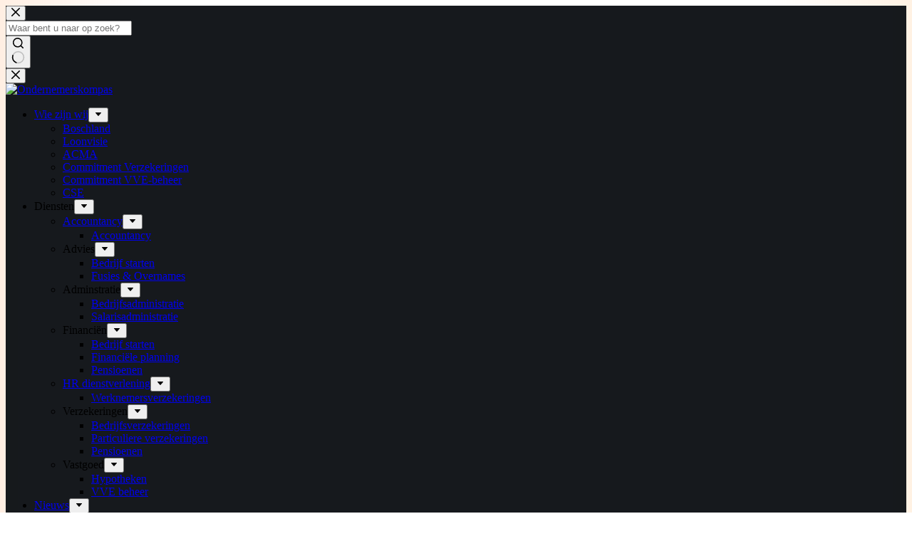

--- FILE ---
content_type: text/html; charset=UTF-8
request_url: https://ondernemerskompas.nl/
body_size: 34535
content:
<!doctype html>
<html lang="nl-NL">
<head>
	
	<meta charset="UTF-8">
<script>
var gform;gform||(document.addEventListener("gform_main_scripts_loaded",function(){gform.scriptsLoaded=!0}),document.addEventListener("gform/theme/scripts_loaded",function(){gform.themeScriptsLoaded=!0}),window.addEventListener("DOMContentLoaded",function(){gform.domLoaded=!0}),gform={domLoaded:!1,scriptsLoaded:!1,themeScriptsLoaded:!1,isFormEditor:()=>"function"==typeof InitializeEditor,callIfLoaded:function(o){return!(!gform.domLoaded||!gform.scriptsLoaded||!gform.themeScriptsLoaded&&!gform.isFormEditor()||(gform.isFormEditor()&&console.warn("The use of gform.initializeOnLoaded() is deprecated in the form editor context and will be removed in Gravity Forms 3.1."),o(),0))},initializeOnLoaded:function(o){gform.callIfLoaded(o)||(document.addEventListener("gform_main_scripts_loaded",()=>{gform.scriptsLoaded=!0,gform.callIfLoaded(o)}),document.addEventListener("gform/theme/scripts_loaded",()=>{gform.themeScriptsLoaded=!0,gform.callIfLoaded(o)}),window.addEventListener("DOMContentLoaded",()=>{gform.domLoaded=!0,gform.callIfLoaded(o)}))},hooks:{action:{},filter:{}},addAction:function(o,r,e,t){gform.addHook("action",o,r,e,t)},addFilter:function(o,r,e,t){gform.addHook("filter",o,r,e,t)},doAction:function(o){gform.doHook("action",o,arguments)},applyFilters:function(o){return gform.doHook("filter",o,arguments)},removeAction:function(o,r){gform.removeHook("action",o,r)},removeFilter:function(o,r,e){gform.removeHook("filter",o,r,e)},addHook:function(o,r,e,t,n){null==gform.hooks[o][r]&&(gform.hooks[o][r]=[]);var d=gform.hooks[o][r];null==n&&(n=r+"_"+d.length),gform.hooks[o][r].push({tag:n,callable:e,priority:t=null==t?10:t})},doHook:function(r,o,e){var t;if(e=Array.prototype.slice.call(e,1),null!=gform.hooks[r][o]&&((o=gform.hooks[r][o]).sort(function(o,r){return o.priority-r.priority}),o.forEach(function(o){"function"!=typeof(t=o.callable)&&(t=window[t]),"action"==r?t.apply(null,e):e[0]=t.apply(null,e)})),"filter"==r)return e[0]},removeHook:function(o,r,t,n){var e;null!=gform.hooks[o][r]&&(e=(e=gform.hooks[o][r]).filter(function(o,r,e){return!!(null!=n&&n!=o.tag||null!=t&&t!=o.priority)}),gform.hooks[o][r]=e)}});
</script>

	<meta name="viewport" content="width=device-width, initial-scale=1, maximum-scale=5, viewport-fit=cover">
	<link rel="profile" href="https://gmpg.org/xfn/11">

	<meta name='robots' content='index, follow, max-image-preview:large, max-snippet:-1, max-video-preview:-1' />
<script id="cookieyes" type="text/javascript" src="https://cdn-cookieyes.com/client_data/06f6c7e8775e51c119d2676f/script.js"></script>
	<!-- This site is optimized with the Yoast SEO plugin v26.7 - https://yoast.com/wordpress/plugins/seo/ -->
	<title>OndernemersKompas - Wij weten de weg</title>
	<meta name="description" content="Ieder ondernemer is anders. Daarom is er voor iedereen een eigen weg. Welke richting je ook op gaat, OndernemersKompas weet de weg." />
	<link rel="canonical" href="https://ondernemerskompas.nl/" />
	<meta property="og:locale" content="nl_NL" />
	<meta property="og:type" content="website" />
	<meta property="og:title" content="OndernemersKompas - Wij weten de weg" />
	<meta property="og:description" content="Ieder ondernemer is anders. Daarom is er voor iedereen een eigen weg. Welke richting je ook op gaat, OndernemersKompas weet de weg." />
	<meta property="og:url" content="https://ondernemerskompas.nl/" />
	<meta property="og:site_name" content="Ondernemerskompas" />
	<meta property="article:modified_time" content="2025-04-17T12:12:24+00:00" />
	<meta property="og:image" content="https://ondernemerskompas.nl/wp-content/uploads/2024/04/9515.png" />
	<meta property="og:image:width" content="1644" />
	<meta property="og:image:height" content="1096" />
	<meta property="og:image:type" content="image/png" />
	<meta name="twitter:card" content="summary_large_image" />
	<script type="application/ld+json" class="yoast-schema-graph">{"@context":"https://schema.org","@graph":[{"@type":"WebPage","@id":"https://ondernemerskompas.nl/","url":"https://ondernemerskompas.nl/","name":"OndernemersKompas - Wij weten de weg","isPartOf":{"@id":"https://ondernemerskompas.nl/#website"},"about":{"@id":"https://ondernemerskompas.nl/#organization"},"primaryImageOfPage":{"@id":"https://ondernemerskompas.nl/#primaryimage"},"image":{"@id":"https://ondernemerskompas.nl/#primaryimage"},"thumbnailUrl":"https://ondernemerskompas.nl/wp-content/uploads/2024/04/9515.png","datePublished":"2021-08-04T08:16:30+00:00","dateModified":"2025-04-17T12:12:24+00:00","description":"Ieder ondernemer is anders. Daarom is er voor iedereen een eigen weg. Welke richting je ook op gaat, OndernemersKompas weet de weg.","breadcrumb":{"@id":"https://ondernemerskompas.nl/#breadcrumb"},"inLanguage":"nl-NL","potentialAction":[{"@type":"ReadAction","target":["https://ondernemerskompas.nl/"]}]},{"@type":"ImageObject","inLanguage":"nl-NL","@id":"https://ondernemerskompas.nl/#primaryimage","url":"https://ondernemerskompas.nl/wp-content/uploads/2024/04/9515.png","contentUrl":"https://ondernemerskompas.nl/wp-content/uploads/2024/04/9515.png","width":1644,"height":1096,"caption":"Home page/wie zijn wij pagina"},{"@type":"BreadcrumbList","@id":"https://ondernemerskompas.nl/#breadcrumb","itemListElement":[{"@type":"ListItem","position":1,"name":"Home"}]},{"@type":"WebSite","@id":"https://ondernemerskompas.nl/#website","url":"https://ondernemerskompas.nl/","name":"OndernemersKompas","description":"Wij weten de weg","publisher":{"@id":"https://ondernemerskompas.nl/#organization"},"alternateName":"Wij weten de weg","potentialAction":[{"@type":"SearchAction","target":{"@type":"EntryPoint","urlTemplate":"https://ondernemerskompas.nl/?s={search_term_string}"},"query-input":{"@type":"PropertyValueSpecification","valueRequired":true,"valueName":"search_term_string"}}],"inLanguage":"nl-NL"},{"@type":"Organization","@id":"https://ondernemerskompas.nl/#organization","name":"OndernemersKompas","alternateName":"Wij weten de weg","url":"https://ondernemerskompas.nl/","logo":{"@type":"ImageObject","inLanguage":"nl-NL","@id":"https://ondernemerskompas.nl/#/schema/logo/image/","url":"https://ondernemerskompas.nl/wp-content/uploads/2024/04/OndernemersKompas-logo-FC.png","contentUrl":"https://ondernemerskompas.nl/wp-content/uploads/2024/04/OndernemersKompas-logo-FC.png","width":538,"height":90,"caption":"OndernemersKompas"},"image":{"@id":"https://ondernemerskompas.nl/#/schema/logo/image/"},"sameAs":["https://nl.linkedin.com/company/ondernemerskompas"]}]}</script>
	<!-- / Yoast SEO plugin. -->


<script type='application/javascript'  id='pys-version-script'>console.log('PixelYourSite Free version 11.1.5.2');</script>
<link rel="alternate" type="application/rss+xml" title="Ondernemerskompas &raquo; feed" href="https://ondernemerskompas.nl/feed/" />
<style id='wp-img-auto-sizes-contain-inline-css'>
img:is([sizes=auto i],[sizes^="auto," i]){contain-intrinsic-size:3000px 1500px}
/*# sourceURL=wp-img-auto-sizes-contain-inline-css */
</style>
<link rel="stylesheet" href="https://ondernemerskompas.nl/wp-content/uploads/blocksy/css/global.css"><style id='wp-block-library-inline-css'>
:root{--wp-block-synced-color:#7a00df;--wp-block-synced-color--rgb:122,0,223;--wp-bound-block-color:var(--wp-block-synced-color);--wp-editor-canvas-background:#ddd;--wp-admin-theme-color:#007cba;--wp-admin-theme-color--rgb:0,124,186;--wp-admin-theme-color-darker-10:#006ba1;--wp-admin-theme-color-darker-10--rgb:0,107,160.5;--wp-admin-theme-color-darker-20:#005a87;--wp-admin-theme-color-darker-20--rgb:0,90,135;--wp-admin-border-width-focus:2px}@media (min-resolution:192dpi){:root{--wp-admin-border-width-focus:1.5px}}.wp-element-button{cursor:pointer}:root .has-very-light-gray-background-color{background-color:#eee}:root .has-very-dark-gray-background-color{background-color:#313131}:root .has-very-light-gray-color{color:#eee}:root .has-very-dark-gray-color{color:#313131}:root .has-vivid-green-cyan-to-vivid-cyan-blue-gradient-background{background:linear-gradient(135deg,#00d084,#0693e3)}:root .has-purple-crush-gradient-background{background:linear-gradient(135deg,#34e2e4,#4721fb 50%,#ab1dfe)}:root .has-hazy-dawn-gradient-background{background:linear-gradient(135deg,#faaca8,#dad0ec)}:root .has-subdued-olive-gradient-background{background:linear-gradient(135deg,#fafae1,#67a671)}:root .has-atomic-cream-gradient-background{background:linear-gradient(135deg,#fdd79a,#004a59)}:root .has-nightshade-gradient-background{background:linear-gradient(135deg,#330968,#31cdcf)}:root .has-midnight-gradient-background{background:linear-gradient(135deg,#020381,#2874fc)}:root{--wp--preset--font-size--normal:16px;--wp--preset--font-size--huge:42px}.has-regular-font-size{font-size:1em}.has-larger-font-size{font-size:2.625em}.has-normal-font-size{font-size:var(--wp--preset--font-size--normal)}.has-huge-font-size{font-size:var(--wp--preset--font-size--huge)}.has-text-align-center{text-align:center}.has-text-align-left{text-align:left}.has-text-align-right{text-align:right}.has-fit-text{white-space:nowrap!important}#end-resizable-editor-section{display:none}.aligncenter{clear:both}.items-justified-left{justify-content:flex-start}.items-justified-center{justify-content:center}.items-justified-right{justify-content:flex-end}.items-justified-space-between{justify-content:space-between}.screen-reader-text{border:0;clip-path:inset(50%);height:1px;margin:-1px;overflow:hidden;padding:0;position:absolute;width:1px;word-wrap:normal!important}.screen-reader-text:focus{background-color:#ddd;clip-path:none;color:#444;display:block;font-size:1em;height:auto;left:5px;line-height:normal;padding:15px 23px 14px;text-decoration:none;top:5px;width:auto;z-index:100000}html :where(.has-border-color){border-style:solid}html :where([style*=border-top-color]){border-top-style:solid}html :where([style*=border-right-color]){border-right-style:solid}html :where([style*=border-bottom-color]){border-bottom-style:solid}html :where([style*=border-left-color]){border-left-style:solid}html :where([style*=border-width]){border-style:solid}html :where([style*=border-top-width]){border-top-style:solid}html :where([style*=border-right-width]){border-right-style:solid}html :where([style*=border-bottom-width]){border-bottom-style:solid}html :where([style*=border-left-width]){border-left-style:solid}html :where(img[class*=wp-image-]){height:auto;max-width:100%}:where(figure){margin:0 0 1em}html :where(.is-position-sticky){--wp-admin--admin-bar--position-offset:var(--wp-admin--admin-bar--height,0px)}@media screen and (max-width:600px){html :where(.is-position-sticky){--wp-admin--admin-bar--position-offset:0px}}

/*# sourceURL=wp-block-library-inline-css */
</style><style id='wp-block-button-inline-css'>
.wp-block-button__link{align-content:center;box-sizing:border-box;cursor:pointer;display:inline-block;height:100%;text-align:center;word-break:break-word}.wp-block-button__link.aligncenter{text-align:center}.wp-block-button__link.alignright{text-align:right}:where(.wp-block-button__link){border-radius:9999px;box-shadow:none;padding:calc(.667em + 2px) calc(1.333em + 2px);text-decoration:none}.wp-block-button[style*=text-decoration] .wp-block-button__link{text-decoration:inherit}.wp-block-buttons>.wp-block-button.has-custom-width{max-width:none}.wp-block-buttons>.wp-block-button.has-custom-width .wp-block-button__link{width:100%}.wp-block-buttons>.wp-block-button.has-custom-font-size .wp-block-button__link{font-size:inherit}.wp-block-buttons>.wp-block-button.wp-block-button__width-25{width:calc(25% - var(--wp--style--block-gap, .5em)*.75)}.wp-block-buttons>.wp-block-button.wp-block-button__width-50{width:calc(50% - var(--wp--style--block-gap, .5em)*.5)}.wp-block-buttons>.wp-block-button.wp-block-button__width-75{width:calc(75% - var(--wp--style--block-gap, .5em)*.25)}.wp-block-buttons>.wp-block-button.wp-block-button__width-100{flex-basis:100%;width:100%}.wp-block-buttons.is-vertical>.wp-block-button.wp-block-button__width-25{width:25%}.wp-block-buttons.is-vertical>.wp-block-button.wp-block-button__width-50{width:50%}.wp-block-buttons.is-vertical>.wp-block-button.wp-block-button__width-75{width:75%}.wp-block-button.is-style-squared,.wp-block-button__link.wp-block-button.is-style-squared{border-radius:0}.wp-block-button.no-border-radius,.wp-block-button__link.no-border-radius{border-radius:0!important}:root :where(.wp-block-button .wp-block-button__link.is-style-outline),:root :where(.wp-block-button.is-style-outline>.wp-block-button__link){border:2px solid;padding:.667em 1.333em}:root :where(.wp-block-button .wp-block-button__link.is-style-outline:not(.has-text-color)),:root :where(.wp-block-button.is-style-outline>.wp-block-button__link:not(.has-text-color)){color:currentColor}:root :where(.wp-block-button .wp-block-button__link.is-style-outline:not(.has-background)),:root :where(.wp-block-button.is-style-outline>.wp-block-button__link:not(.has-background)){background-color:initial;background-image:none}
/*# sourceURL=https://ondernemerskompas.nl/wp-includes/blocks/button/style.min.css */
</style>
<style id='wp-block-cover-inline-css'>
.wp-block-cover,.wp-block-cover-image{align-items:center;background-position:50%;box-sizing:border-box;display:flex;justify-content:center;min-height:430px;overflow:hidden;overflow:clip;padding:1em;position:relative}.wp-block-cover .has-background-dim:not([class*=-background-color]),.wp-block-cover-image .has-background-dim:not([class*=-background-color]),.wp-block-cover-image.has-background-dim:not([class*=-background-color]),.wp-block-cover.has-background-dim:not([class*=-background-color]){background-color:#000}.wp-block-cover .has-background-dim.has-background-gradient,.wp-block-cover-image .has-background-dim.has-background-gradient{background-color:initial}.wp-block-cover-image.has-background-dim:before,.wp-block-cover.has-background-dim:before{background-color:inherit;content:""}.wp-block-cover .wp-block-cover__background,.wp-block-cover .wp-block-cover__gradient-background,.wp-block-cover-image .wp-block-cover__background,.wp-block-cover-image .wp-block-cover__gradient-background,.wp-block-cover-image.has-background-dim:not(.has-background-gradient):before,.wp-block-cover.has-background-dim:not(.has-background-gradient):before{bottom:0;left:0;opacity:.5;position:absolute;right:0;top:0}.wp-block-cover-image.has-background-dim.has-background-dim-10 .wp-block-cover__background,.wp-block-cover-image.has-background-dim.has-background-dim-10 .wp-block-cover__gradient-background,.wp-block-cover-image.has-background-dim.has-background-dim-10:not(.has-background-gradient):before,.wp-block-cover.has-background-dim.has-background-dim-10 .wp-block-cover__background,.wp-block-cover.has-background-dim.has-background-dim-10 .wp-block-cover__gradient-background,.wp-block-cover.has-background-dim.has-background-dim-10:not(.has-background-gradient):before{opacity:.1}.wp-block-cover-image.has-background-dim.has-background-dim-20 .wp-block-cover__background,.wp-block-cover-image.has-background-dim.has-background-dim-20 .wp-block-cover__gradient-background,.wp-block-cover-image.has-background-dim.has-background-dim-20:not(.has-background-gradient):before,.wp-block-cover.has-background-dim.has-background-dim-20 .wp-block-cover__background,.wp-block-cover.has-background-dim.has-background-dim-20 .wp-block-cover__gradient-background,.wp-block-cover.has-background-dim.has-background-dim-20:not(.has-background-gradient):before{opacity:.2}.wp-block-cover-image.has-background-dim.has-background-dim-30 .wp-block-cover__background,.wp-block-cover-image.has-background-dim.has-background-dim-30 .wp-block-cover__gradient-background,.wp-block-cover-image.has-background-dim.has-background-dim-30:not(.has-background-gradient):before,.wp-block-cover.has-background-dim.has-background-dim-30 .wp-block-cover__background,.wp-block-cover.has-background-dim.has-background-dim-30 .wp-block-cover__gradient-background,.wp-block-cover.has-background-dim.has-background-dim-30:not(.has-background-gradient):before{opacity:.3}.wp-block-cover-image.has-background-dim.has-background-dim-40 .wp-block-cover__background,.wp-block-cover-image.has-background-dim.has-background-dim-40 .wp-block-cover__gradient-background,.wp-block-cover-image.has-background-dim.has-background-dim-40:not(.has-background-gradient):before,.wp-block-cover.has-background-dim.has-background-dim-40 .wp-block-cover__background,.wp-block-cover.has-background-dim.has-background-dim-40 .wp-block-cover__gradient-background,.wp-block-cover.has-background-dim.has-background-dim-40:not(.has-background-gradient):before{opacity:.4}.wp-block-cover-image.has-background-dim.has-background-dim-50 .wp-block-cover__background,.wp-block-cover-image.has-background-dim.has-background-dim-50 .wp-block-cover__gradient-background,.wp-block-cover-image.has-background-dim.has-background-dim-50:not(.has-background-gradient):before,.wp-block-cover.has-background-dim.has-background-dim-50 .wp-block-cover__background,.wp-block-cover.has-background-dim.has-background-dim-50 .wp-block-cover__gradient-background,.wp-block-cover.has-background-dim.has-background-dim-50:not(.has-background-gradient):before{opacity:.5}.wp-block-cover-image.has-background-dim.has-background-dim-60 .wp-block-cover__background,.wp-block-cover-image.has-background-dim.has-background-dim-60 .wp-block-cover__gradient-background,.wp-block-cover-image.has-background-dim.has-background-dim-60:not(.has-background-gradient):before,.wp-block-cover.has-background-dim.has-background-dim-60 .wp-block-cover__background,.wp-block-cover.has-background-dim.has-background-dim-60 .wp-block-cover__gradient-background,.wp-block-cover.has-background-dim.has-background-dim-60:not(.has-background-gradient):before{opacity:.6}.wp-block-cover-image.has-background-dim.has-background-dim-70 .wp-block-cover__background,.wp-block-cover-image.has-background-dim.has-background-dim-70 .wp-block-cover__gradient-background,.wp-block-cover-image.has-background-dim.has-background-dim-70:not(.has-background-gradient):before,.wp-block-cover.has-background-dim.has-background-dim-70 .wp-block-cover__background,.wp-block-cover.has-background-dim.has-background-dim-70 .wp-block-cover__gradient-background,.wp-block-cover.has-background-dim.has-background-dim-70:not(.has-background-gradient):before{opacity:.7}.wp-block-cover-image.has-background-dim.has-background-dim-80 .wp-block-cover__background,.wp-block-cover-image.has-background-dim.has-background-dim-80 .wp-block-cover__gradient-background,.wp-block-cover-image.has-background-dim.has-background-dim-80:not(.has-background-gradient):before,.wp-block-cover.has-background-dim.has-background-dim-80 .wp-block-cover__background,.wp-block-cover.has-background-dim.has-background-dim-80 .wp-block-cover__gradient-background,.wp-block-cover.has-background-dim.has-background-dim-80:not(.has-background-gradient):before{opacity:.8}.wp-block-cover-image.has-background-dim.has-background-dim-90 .wp-block-cover__background,.wp-block-cover-image.has-background-dim.has-background-dim-90 .wp-block-cover__gradient-background,.wp-block-cover-image.has-background-dim.has-background-dim-90:not(.has-background-gradient):before,.wp-block-cover.has-background-dim.has-background-dim-90 .wp-block-cover__background,.wp-block-cover.has-background-dim.has-background-dim-90 .wp-block-cover__gradient-background,.wp-block-cover.has-background-dim.has-background-dim-90:not(.has-background-gradient):before{opacity:.9}.wp-block-cover-image.has-background-dim.has-background-dim-100 .wp-block-cover__background,.wp-block-cover-image.has-background-dim.has-background-dim-100 .wp-block-cover__gradient-background,.wp-block-cover-image.has-background-dim.has-background-dim-100:not(.has-background-gradient):before,.wp-block-cover.has-background-dim.has-background-dim-100 .wp-block-cover__background,.wp-block-cover.has-background-dim.has-background-dim-100 .wp-block-cover__gradient-background,.wp-block-cover.has-background-dim.has-background-dim-100:not(.has-background-gradient):before{opacity:1}.wp-block-cover .wp-block-cover__background.has-background-dim.has-background-dim-0,.wp-block-cover .wp-block-cover__gradient-background.has-background-dim.has-background-dim-0,.wp-block-cover-image .wp-block-cover__background.has-background-dim.has-background-dim-0,.wp-block-cover-image .wp-block-cover__gradient-background.has-background-dim.has-background-dim-0{opacity:0}.wp-block-cover .wp-block-cover__background.has-background-dim.has-background-dim-10,.wp-block-cover .wp-block-cover__gradient-background.has-background-dim.has-background-dim-10,.wp-block-cover-image .wp-block-cover__background.has-background-dim.has-background-dim-10,.wp-block-cover-image .wp-block-cover__gradient-background.has-background-dim.has-background-dim-10{opacity:.1}.wp-block-cover .wp-block-cover__background.has-background-dim.has-background-dim-20,.wp-block-cover .wp-block-cover__gradient-background.has-background-dim.has-background-dim-20,.wp-block-cover-image .wp-block-cover__background.has-background-dim.has-background-dim-20,.wp-block-cover-image .wp-block-cover__gradient-background.has-background-dim.has-background-dim-20{opacity:.2}.wp-block-cover .wp-block-cover__background.has-background-dim.has-background-dim-30,.wp-block-cover .wp-block-cover__gradient-background.has-background-dim.has-background-dim-30,.wp-block-cover-image .wp-block-cover__background.has-background-dim.has-background-dim-30,.wp-block-cover-image .wp-block-cover__gradient-background.has-background-dim.has-background-dim-30{opacity:.3}.wp-block-cover .wp-block-cover__background.has-background-dim.has-background-dim-40,.wp-block-cover .wp-block-cover__gradient-background.has-background-dim.has-background-dim-40,.wp-block-cover-image .wp-block-cover__background.has-background-dim.has-background-dim-40,.wp-block-cover-image .wp-block-cover__gradient-background.has-background-dim.has-background-dim-40{opacity:.4}.wp-block-cover .wp-block-cover__background.has-background-dim.has-background-dim-50,.wp-block-cover .wp-block-cover__gradient-background.has-background-dim.has-background-dim-50,.wp-block-cover-image .wp-block-cover__background.has-background-dim.has-background-dim-50,.wp-block-cover-image .wp-block-cover__gradient-background.has-background-dim.has-background-dim-50{opacity:.5}.wp-block-cover .wp-block-cover__background.has-background-dim.has-background-dim-60,.wp-block-cover .wp-block-cover__gradient-background.has-background-dim.has-background-dim-60,.wp-block-cover-image .wp-block-cover__background.has-background-dim.has-background-dim-60,.wp-block-cover-image .wp-block-cover__gradient-background.has-background-dim.has-background-dim-60{opacity:.6}.wp-block-cover .wp-block-cover__background.has-background-dim.has-background-dim-70,.wp-block-cover .wp-block-cover__gradient-background.has-background-dim.has-background-dim-70,.wp-block-cover-image .wp-block-cover__background.has-background-dim.has-background-dim-70,.wp-block-cover-image .wp-block-cover__gradient-background.has-background-dim.has-background-dim-70{opacity:.7}.wp-block-cover .wp-block-cover__background.has-background-dim.has-background-dim-80,.wp-block-cover .wp-block-cover__gradient-background.has-background-dim.has-background-dim-80,.wp-block-cover-image .wp-block-cover__background.has-background-dim.has-background-dim-80,.wp-block-cover-image .wp-block-cover__gradient-background.has-background-dim.has-background-dim-80{opacity:.8}.wp-block-cover .wp-block-cover__background.has-background-dim.has-background-dim-90,.wp-block-cover .wp-block-cover__gradient-background.has-background-dim.has-background-dim-90,.wp-block-cover-image .wp-block-cover__background.has-background-dim.has-background-dim-90,.wp-block-cover-image .wp-block-cover__gradient-background.has-background-dim.has-background-dim-90{opacity:.9}.wp-block-cover .wp-block-cover__background.has-background-dim.has-background-dim-100,.wp-block-cover .wp-block-cover__gradient-background.has-background-dim.has-background-dim-100,.wp-block-cover-image .wp-block-cover__background.has-background-dim.has-background-dim-100,.wp-block-cover-image .wp-block-cover__gradient-background.has-background-dim.has-background-dim-100{opacity:1}.wp-block-cover-image.alignleft,.wp-block-cover-image.alignright,.wp-block-cover.alignleft,.wp-block-cover.alignright{max-width:420px;width:100%}.wp-block-cover-image.aligncenter,.wp-block-cover-image.alignleft,.wp-block-cover-image.alignright,.wp-block-cover.aligncenter,.wp-block-cover.alignleft,.wp-block-cover.alignright{display:flex}.wp-block-cover .wp-block-cover__inner-container,.wp-block-cover-image .wp-block-cover__inner-container{color:inherit;position:relative;width:100%}.wp-block-cover-image.is-position-top-left,.wp-block-cover.is-position-top-left{align-items:flex-start;justify-content:flex-start}.wp-block-cover-image.is-position-top-center,.wp-block-cover.is-position-top-center{align-items:flex-start;justify-content:center}.wp-block-cover-image.is-position-top-right,.wp-block-cover.is-position-top-right{align-items:flex-start;justify-content:flex-end}.wp-block-cover-image.is-position-center-left,.wp-block-cover.is-position-center-left{align-items:center;justify-content:flex-start}.wp-block-cover-image.is-position-center-center,.wp-block-cover.is-position-center-center{align-items:center;justify-content:center}.wp-block-cover-image.is-position-center-right,.wp-block-cover.is-position-center-right{align-items:center;justify-content:flex-end}.wp-block-cover-image.is-position-bottom-left,.wp-block-cover.is-position-bottom-left{align-items:flex-end;justify-content:flex-start}.wp-block-cover-image.is-position-bottom-center,.wp-block-cover.is-position-bottom-center{align-items:flex-end;justify-content:center}.wp-block-cover-image.is-position-bottom-right,.wp-block-cover.is-position-bottom-right{align-items:flex-end;justify-content:flex-end}.wp-block-cover-image.has-custom-content-position.has-custom-content-position .wp-block-cover__inner-container,.wp-block-cover.has-custom-content-position.has-custom-content-position .wp-block-cover__inner-container{margin:0}.wp-block-cover-image.has-custom-content-position.has-custom-content-position.is-position-bottom-left .wp-block-cover__inner-container,.wp-block-cover-image.has-custom-content-position.has-custom-content-position.is-position-bottom-right .wp-block-cover__inner-container,.wp-block-cover-image.has-custom-content-position.has-custom-content-position.is-position-center-left .wp-block-cover__inner-container,.wp-block-cover-image.has-custom-content-position.has-custom-content-position.is-position-center-right .wp-block-cover__inner-container,.wp-block-cover-image.has-custom-content-position.has-custom-content-position.is-position-top-left .wp-block-cover__inner-container,.wp-block-cover-image.has-custom-content-position.has-custom-content-position.is-position-top-right .wp-block-cover__inner-container,.wp-block-cover.has-custom-content-position.has-custom-content-position.is-position-bottom-left .wp-block-cover__inner-container,.wp-block-cover.has-custom-content-position.has-custom-content-position.is-position-bottom-right .wp-block-cover__inner-container,.wp-block-cover.has-custom-content-position.has-custom-content-position.is-position-center-left .wp-block-cover__inner-container,.wp-block-cover.has-custom-content-position.has-custom-content-position.is-position-center-right .wp-block-cover__inner-container,.wp-block-cover.has-custom-content-position.has-custom-content-position.is-position-top-left .wp-block-cover__inner-container,.wp-block-cover.has-custom-content-position.has-custom-content-position.is-position-top-right .wp-block-cover__inner-container{margin:0;width:auto}.wp-block-cover .wp-block-cover__image-background,.wp-block-cover video.wp-block-cover__video-background,.wp-block-cover-image .wp-block-cover__image-background,.wp-block-cover-image video.wp-block-cover__video-background{border:none;bottom:0;box-shadow:none;height:100%;left:0;margin:0;max-height:none;max-width:none;object-fit:cover;outline:none;padding:0;position:absolute;right:0;top:0;width:100%}.wp-block-cover-image.has-parallax,.wp-block-cover.has-parallax,.wp-block-cover__image-background.has-parallax,video.wp-block-cover__video-background.has-parallax{background-attachment:fixed;background-repeat:no-repeat;background-size:cover}@supports (-webkit-touch-callout:inherit){.wp-block-cover-image.has-parallax,.wp-block-cover.has-parallax,.wp-block-cover__image-background.has-parallax,video.wp-block-cover__video-background.has-parallax{background-attachment:scroll}}@media (prefers-reduced-motion:reduce){.wp-block-cover-image.has-parallax,.wp-block-cover.has-parallax,.wp-block-cover__image-background.has-parallax,video.wp-block-cover__video-background.has-parallax{background-attachment:scroll}}.wp-block-cover-image.is-repeated,.wp-block-cover.is-repeated,.wp-block-cover__image-background.is-repeated,video.wp-block-cover__video-background.is-repeated{background-repeat:repeat;background-size:auto}.wp-block-cover-image-text,.wp-block-cover-image-text a,.wp-block-cover-image-text a:active,.wp-block-cover-image-text a:focus,.wp-block-cover-image-text a:hover,.wp-block-cover-text,.wp-block-cover-text a,.wp-block-cover-text a:active,.wp-block-cover-text a:focus,.wp-block-cover-text a:hover,section.wp-block-cover-image h2,section.wp-block-cover-image h2 a,section.wp-block-cover-image h2 a:active,section.wp-block-cover-image h2 a:focus,section.wp-block-cover-image h2 a:hover{color:#fff}.wp-block-cover-image .wp-block-cover.has-left-content{justify-content:flex-start}.wp-block-cover-image .wp-block-cover.has-right-content{justify-content:flex-end}.wp-block-cover-image.has-left-content .wp-block-cover-image-text,.wp-block-cover.has-left-content .wp-block-cover-text,section.wp-block-cover-image.has-left-content>h2{margin-left:0;text-align:left}.wp-block-cover-image.has-right-content .wp-block-cover-image-text,.wp-block-cover.has-right-content .wp-block-cover-text,section.wp-block-cover-image.has-right-content>h2{margin-right:0;text-align:right}.wp-block-cover .wp-block-cover-text,.wp-block-cover-image .wp-block-cover-image-text,section.wp-block-cover-image>h2{font-size:2em;line-height:1.25;margin-bottom:0;max-width:840px;padding:.44em;text-align:center;z-index:1}:where(.wp-block-cover-image:not(.has-text-color)),:where(.wp-block-cover:not(.has-text-color)){color:#fff}:where(.wp-block-cover-image.is-light:not(.has-text-color)),:where(.wp-block-cover.is-light:not(.has-text-color)){color:#000}:root :where(.wp-block-cover h1:not(.has-text-color)),:root :where(.wp-block-cover h2:not(.has-text-color)),:root :where(.wp-block-cover h3:not(.has-text-color)),:root :where(.wp-block-cover h4:not(.has-text-color)),:root :where(.wp-block-cover h5:not(.has-text-color)),:root :where(.wp-block-cover h6:not(.has-text-color)),:root :where(.wp-block-cover p:not(.has-text-color)){color:inherit}body:not(.editor-styles-wrapper) .wp-block-cover:not(.wp-block-cover:has(.wp-block-cover__background+.wp-block-cover__inner-container)) .wp-block-cover__image-background,body:not(.editor-styles-wrapper) .wp-block-cover:not(.wp-block-cover:has(.wp-block-cover__background+.wp-block-cover__inner-container)) .wp-block-cover__video-background{z-index:0}body:not(.editor-styles-wrapper) .wp-block-cover:not(.wp-block-cover:has(.wp-block-cover__background+.wp-block-cover__inner-container)) .wp-block-cover__background,body:not(.editor-styles-wrapper) .wp-block-cover:not(.wp-block-cover:has(.wp-block-cover__background+.wp-block-cover__inner-container)) .wp-block-cover__gradient-background,body:not(.editor-styles-wrapper) .wp-block-cover:not(.wp-block-cover:has(.wp-block-cover__background+.wp-block-cover__inner-container)) .wp-block-cover__inner-container,body:not(.editor-styles-wrapper) .wp-block-cover:not(.wp-block-cover:has(.wp-block-cover__background+.wp-block-cover__inner-container)).has-background-dim:not(.has-background-gradient):before{z-index:1}.has-modal-open body:not(.editor-styles-wrapper) .wp-block-cover:not(.wp-block-cover:has(.wp-block-cover__background+.wp-block-cover__inner-container)) .wp-block-cover__inner-container{z-index:auto}
/*# sourceURL=https://ondernemerskompas.nl/wp-includes/blocks/cover/style.min.css */
</style>
<style id='wp-block-heading-inline-css'>
h1:where(.wp-block-heading).has-background,h2:where(.wp-block-heading).has-background,h3:where(.wp-block-heading).has-background,h4:where(.wp-block-heading).has-background,h5:where(.wp-block-heading).has-background,h6:where(.wp-block-heading).has-background{padding:1.25em 2.375em}h1.has-text-align-left[style*=writing-mode]:where([style*=vertical-lr]),h1.has-text-align-right[style*=writing-mode]:where([style*=vertical-rl]),h2.has-text-align-left[style*=writing-mode]:where([style*=vertical-lr]),h2.has-text-align-right[style*=writing-mode]:where([style*=vertical-rl]),h3.has-text-align-left[style*=writing-mode]:where([style*=vertical-lr]),h3.has-text-align-right[style*=writing-mode]:where([style*=vertical-rl]),h4.has-text-align-left[style*=writing-mode]:where([style*=vertical-lr]),h4.has-text-align-right[style*=writing-mode]:where([style*=vertical-rl]),h5.has-text-align-left[style*=writing-mode]:where([style*=vertical-lr]),h5.has-text-align-right[style*=writing-mode]:where([style*=vertical-rl]),h6.has-text-align-left[style*=writing-mode]:where([style*=vertical-lr]),h6.has-text-align-right[style*=writing-mode]:where([style*=vertical-rl]){rotate:180deg}
/*# sourceURL=https://ondernemerskompas.nl/wp-includes/blocks/heading/style.min.css */
</style>
<style id='wp-block-image-inline-css'>
.wp-block-image>a,.wp-block-image>figure>a{display:inline-block}.wp-block-image img{box-sizing:border-box;height:auto;max-width:100%;vertical-align:bottom}@media not (prefers-reduced-motion){.wp-block-image img.hide{visibility:hidden}.wp-block-image img.show{animation:show-content-image .4s}}.wp-block-image[style*=border-radius] img,.wp-block-image[style*=border-radius]>a{border-radius:inherit}.wp-block-image.has-custom-border img{box-sizing:border-box}.wp-block-image.aligncenter{text-align:center}.wp-block-image.alignfull>a,.wp-block-image.alignwide>a{width:100%}.wp-block-image.alignfull img,.wp-block-image.alignwide img{height:auto;width:100%}.wp-block-image .aligncenter,.wp-block-image .alignleft,.wp-block-image .alignright,.wp-block-image.aligncenter,.wp-block-image.alignleft,.wp-block-image.alignright{display:table}.wp-block-image .aligncenter>figcaption,.wp-block-image .alignleft>figcaption,.wp-block-image .alignright>figcaption,.wp-block-image.aligncenter>figcaption,.wp-block-image.alignleft>figcaption,.wp-block-image.alignright>figcaption{caption-side:bottom;display:table-caption}.wp-block-image .alignleft{float:left;margin:.5em 1em .5em 0}.wp-block-image .alignright{float:right;margin:.5em 0 .5em 1em}.wp-block-image .aligncenter{margin-left:auto;margin-right:auto}.wp-block-image :where(figcaption){margin-bottom:1em;margin-top:.5em}.wp-block-image.is-style-circle-mask img{border-radius:9999px}@supports ((-webkit-mask-image:none) or (mask-image:none)) or (-webkit-mask-image:none){.wp-block-image.is-style-circle-mask img{border-radius:0;-webkit-mask-image:url('data:image/svg+xml;utf8,<svg viewBox="0 0 100 100" xmlns="http://www.w3.org/2000/svg"><circle cx="50" cy="50" r="50"/></svg>');mask-image:url('data:image/svg+xml;utf8,<svg viewBox="0 0 100 100" xmlns="http://www.w3.org/2000/svg"><circle cx="50" cy="50" r="50"/></svg>');mask-mode:alpha;-webkit-mask-position:center;mask-position:center;-webkit-mask-repeat:no-repeat;mask-repeat:no-repeat;-webkit-mask-size:contain;mask-size:contain}}:root :where(.wp-block-image.is-style-rounded img,.wp-block-image .is-style-rounded img){border-radius:9999px}.wp-block-image figure{margin:0}.wp-lightbox-container{display:flex;flex-direction:column;position:relative}.wp-lightbox-container img{cursor:zoom-in}.wp-lightbox-container img:hover+button{opacity:1}.wp-lightbox-container button{align-items:center;backdrop-filter:blur(16px) saturate(180%);background-color:#5a5a5a40;border:none;border-radius:4px;cursor:zoom-in;display:flex;height:20px;justify-content:center;opacity:0;padding:0;position:absolute;right:16px;text-align:center;top:16px;width:20px;z-index:100}@media not (prefers-reduced-motion){.wp-lightbox-container button{transition:opacity .2s ease}}.wp-lightbox-container button:focus-visible{outline:3px auto #5a5a5a40;outline:3px auto -webkit-focus-ring-color;outline-offset:3px}.wp-lightbox-container button:hover{cursor:pointer;opacity:1}.wp-lightbox-container button:focus{opacity:1}.wp-lightbox-container button:focus,.wp-lightbox-container button:hover,.wp-lightbox-container button:not(:hover):not(:active):not(.has-background){background-color:#5a5a5a40;border:none}.wp-lightbox-overlay{box-sizing:border-box;cursor:zoom-out;height:100vh;left:0;overflow:hidden;position:fixed;top:0;visibility:hidden;width:100%;z-index:100000}.wp-lightbox-overlay .close-button{align-items:center;cursor:pointer;display:flex;justify-content:center;min-height:40px;min-width:40px;padding:0;position:absolute;right:calc(env(safe-area-inset-right) + 16px);top:calc(env(safe-area-inset-top) + 16px);z-index:5000000}.wp-lightbox-overlay .close-button:focus,.wp-lightbox-overlay .close-button:hover,.wp-lightbox-overlay .close-button:not(:hover):not(:active):not(.has-background){background:none;border:none}.wp-lightbox-overlay .lightbox-image-container{height:var(--wp--lightbox-container-height);left:50%;overflow:hidden;position:absolute;top:50%;transform:translate(-50%,-50%);transform-origin:top left;width:var(--wp--lightbox-container-width);z-index:9999999999}.wp-lightbox-overlay .wp-block-image{align-items:center;box-sizing:border-box;display:flex;height:100%;justify-content:center;margin:0;position:relative;transform-origin:0 0;width:100%;z-index:3000000}.wp-lightbox-overlay .wp-block-image img{height:var(--wp--lightbox-image-height);min-height:var(--wp--lightbox-image-height);min-width:var(--wp--lightbox-image-width);width:var(--wp--lightbox-image-width)}.wp-lightbox-overlay .wp-block-image figcaption{display:none}.wp-lightbox-overlay button{background:none;border:none}.wp-lightbox-overlay .scrim{background-color:#fff;height:100%;opacity:.9;position:absolute;width:100%;z-index:2000000}.wp-lightbox-overlay.active{visibility:visible}@media not (prefers-reduced-motion){.wp-lightbox-overlay.active{animation:turn-on-visibility .25s both}.wp-lightbox-overlay.active img{animation:turn-on-visibility .35s both}.wp-lightbox-overlay.show-closing-animation:not(.active){animation:turn-off-visibility .35s both}.wp-lightbox-overlay.show-closing-animation:not(.active) img{animation:turn-off-visibility .25s both}.wp-lightbox-overlay.zoom.active{animation:none;opacity:1;visibility:visible}.wp-lightbox-overlay.zoom.active .lightbox-image-container{animation:lightbox-zoom-in .4s}.wp-lightbox-overlay.zoom.active .lightbox-image-container img{animation:none}.wp-lightbox-overlay.zoom.active .scrim{animation:turn-on-visibility .4s forwards}.wp-lightbox-overlay.zoom.show-closing-animation:not(.active){animation:none}.wp-lightbox-overlay.zoom.show-closing-animation:not(.active) .lightbox-image-container{animation:lightbox-zoom-out .4s}.wp-lightbox-overlay.zoom.show-closing-animation:not(.active) .lightbox-image-container img{animation:none}.wp-lightbox-overlay.zoom.show-closing-animation:not(.active) .scrim{animation:turn-off-visibility .4s forwards}}@keyframes show-content-image{0%{visibility:hidden}99%{visibility:hidden}to{visibility:visible}}@keyframes turn-on-visibility{0%{opacity:0}to{opacity:1}}@keyframes turn-off-visibility{0%{opacity:1;visibility:visible}99%{opacity:0;visibility:visible}to{opacity:0;visibility:hidden}}@keyframes lightbox-zoom-in{0%{transform:translate(calc((-100vw + var(--wp--lightbox-scrollbar-width))/2 + var(--wp--lightbox-initial-left-position)),calc(-50vh + var(--wp--lightbox-initial-top-position))) scale(var(--wp--lightbox-scale))}to{transform:translate(-50%,-50%) scale(1)}}@keyframes lightbox-zoom-out{0%{transform:translate(-50%,-50%) scale(1);visibility:visible}99%{visibility:visible}to{transform:translate(calc((-100vw + var(--wp--lightbox-scrollbar-width))/2 + var(--wp--lightbox-initial-left-position)),calc(-50vh + var(--wp--lightbox-initial-top-position))) scale(var(--wp--lightbox-scale));visibility:hidden}}
/*# sourceURL=https://ondernemerskompas.nl/wp-includes/blocks/image/style.min.css */
</style>
<style id='wp-block-buttons-inline-css'>
.wp-block-buttons{box-sizing:border-box}.wp-block-buttons.is-vertical{flex-direction:column}.wp-block-buttons.is-vertical>.wp-block-button:last-child{margin-bottom:0}.wp-block-buttons>.wp-block-button{display:inline-block;margin:0}.wp-block-buttons.is-content-justification-left{justify-content:flex-start}.wp-block-buttons.is-content-justification-left.is-vertical{align-items:flex-start}.wp-block-buttons.is-content-justification-center{justify-content:center}.wp-block-buttons.is-content-justification-center.is-vertical{align-items:center}.wp-block-buttons.is-content-justification-right{justify-content:flex-end}.wp-block-buttons.is-content-justification-right.is-vertical{align-items:flex-end}.wp-block-buttons.is-content-justification-space-between{justify-content:space-between}.wp-block-buttons.aligncenter{text-align:center}.wp-block-buttons:not(.is-content-justification-space-between,.is-content-justification-right,.is-content-justification-left,.is-content-justification-center) .wp-block-button.aligncenter{margin-left:auto;margin-right:auto;width:100%}.wp-block-buttons[style*=text-decoration] .wp-block-button,.wp-block-buttons[style*=text-decoration] .wp-block-button__link{text-decoration:inherit}.wp-block-buttons.has-custom-font-size .wp-block-button__link{font-size:inherit}.wp-block-buttons .wp-block-button__link{width:100%}.wp-block-button.aligncenter{text-align:center}
/*# sourceURL=https://ondernemerskompas.nl/wp-includes/blocks/buttons/style.min.css */
</style>
<style id='wp-block-paragraph-inline-css'>
.is-small-text{font-size:.875em}.is-regular-text{font-size:1em}.is-large-text{font-size:2.25em}.is-larger-text{font-size:3em}.has-drop-cap:not(:focus):first-letter{float:left;font-size:8.4em;font-style:normal;font-weight:100;line-height:.68;margin:.05em .1em 0 0;text-transform:uppercase}body.rtl .has-drop-cap:not(:focus):first-letter{float:none;margin-left:.1em}p.has-drop-cap.has-background{overflow:hidden}:root :where(p.has-background){padding:1.25em 2.375em}:where(p.has-text-color:not(.has-link-color)) a{color:inherit}p.has-text-align-left[style*="writing-mode:vertical-lr"],p.has-text-align-right[style*="writing-mode:vertical-rl"]{rotate:180deg}
/*# sourceURL=https://ondernemerskompas.nl/wp-includes/blocks/paragraph/style.min.css */
</style>
<style id='wp-block-spacer-inline-css'>
.wp-block-spacer{clear:both}
/*# sourceURL=https://ondernemerskompas.nl/wp-includes/blocks/spacer/style.min.css */
</style>
<style id='global-styles-inline-css'>
:root{--wp--preset--aspect-ratio--square: 1;--wp--preset--aspect-ratio--4-3: 4/3;--wp--preset--aspect-ratio--3-4: 3/4;--wp--preset--aspect-ratio--3-2: 3/2;--wp--preset--aspect-ratio--2-3: 2/3;--wp--preset--aspect-ratio--16-9: 16/9;--wp--preset--aspect-ratio--9-16: 9/16;--wp--preset--color--black: #000000;--wp--preset--color--cyan-bluish-gray: #abb8c3;--wp--preset--color--white: #ffffff;--wp--preset--color--pale-pink: #f78da7;--wp--preset--color--vivid-red: #cf2e2e;--wp--preset--color--luminous-vivid-orange: #ff6900;--wp--preset--color--luminous-vivid-amber: #fcb900;--wp--preset--color--light-green-cyan: #7bdcb5;--wp--preset--color--vivid-green-cyan: #00d084;--wp--preset--color--pale-cyan-blue: #8ed1fc;--wp--preset--color--vivid-cyan-blue: #0693e3;--wp--preset--color--vivid-purple: #9b51e0;--wp--preset--color--palette-color-1: var(--theme-palette-color-1, #005C89);--wp--preset--color--palette-color-2: var(--theme-palette-color-2, #E94E1D);--wp--preset--color--palette-color-3: var(--theme-palette-color-3, #333E48);--wp--preset--color--palette-color-4: var(--theme-palette-color-4, #52525B);--wp--preset--color--palette-color-5: var(--theme-palette-color-5, #DAE1ED);--wp--preset--color--palette-color-6: var(--theme-palette-color-6, #EBF2F6);--wp--preset--color--palette-color-7: var(--theme-palette-color-7, #FAFBFC);--wp--preset--color--palette-color-8: var(--theme-palette-color-8, #FFFFFF);--wp--preset--gradient--vivid-cyan-blue-to-vivid-purple: linear-gradient(135deg,rgb(6,147,227) 0%,rgb(155,81,224) 100%);--wp--preset--gradient--light-green-cyan-to-vivid-green-cyan: linear-gradient(135deg,rgb(122,220,180) 0%,rgb(0,208,130) 100%);--wp--preset--gradient--luminous-vivid-amber-to-luminous-vivid-orange: linear-gradient(135deg,rgb(252,185,0) 0%,rgb(255,105,0) 100%);--wp--preset--gradient--luminous-vivid-orange-to-vivid-red: linear-gradient(135deg,rgb(255,105,0) 0%,rgb(207,46,46) 100%);--wp--preset--gradient--very-light-gray-to-cyan-bluish-gray: linear-gradient(135deg,rgb(238,238,238) 0%,rgb(169,184,195) 100%);--wp--preset--gradient--cool-to-warm-spectrum: linear-gradient(135deg,rgb(74,234,220) 0%,rgb(151,120,209) 20%,rgb(207,42,186) 40%,rgb(238,44,130) 60%,rgb(251,105,98) 80%,rgb(254,248,76) 100%);--wp--preset--gradient--blush-light-purple: linear-gradient(135deg,rgb(255,206,236) 0%,rgb(152,150,240) 100%);--wp--preset--gradient--blush-bordeaux: linear-gradient(135deg,rgb(254,205,165) 0%,rgb(254,45,45) 50%,rgb(107,0,62) 100%);--wp--preset--gradient--luminous-dusk: linear-gradient(135deg,rgb(255,203,112) 0%,rgb(199,81,192) 50%,rgb(65,88,208) 100%);--wp--preset--gradient--pale-ocean: linear-gradient(135deg,rgb(255,245,203) 0%,rgb(182,227,212) 50%,rgb(51,167,181) 100%);--wp--preset--gradient--electric-grass: linear-gradient(135deg,rgb(202,248,128) 0%,rgb(113,206,126) 100%);--wp--preset--gradient--midnight: linear-gradient(135deg,rgb(2,3,129) 0%,rgb(40,116,252) 100%);--wp--preset--gradient--juicy-peach: linear-gradient(to right, #ffecd2 0%, #fcb69f 100%);--wp--preset--gradient--young-passion: linear-gradient(to right, #ff8177 0%, #ff867a 0%, #ff8c7f 21%, #f99185 52%, #cf556c 78%, #b12a5b 100%);--wp--preset--gradient--true-sunset: linear-gradient(to right, #fa709a 0%, #fee140 100%);--wp--preset--gradient--morpheus-den: linear-gradient(to top, #30cfd0 0%, #330867 100%);--wp--preset--gradient--plum-plate: linear-gradient(135deg, #667eea 0%, #764ba2 100%);--wp--preset--gradient--aqua-splash: linear-gradient(15deg, #13547a 0%, #80d0c7 100%);--wp--preset--gradient--love-kiss: linear-gradient(to top, #ff0844 0%, #ffb199 100%);--wp--preset--gradient--new-retrowave: linear-gradient(to top, #3b41c5 0%, #a981bb 49%, #ffc8a9 100%);--wp--preset--gradient--plum-bath: linear-gradient(to top, #cc208e 0%, #6713d2 100%);--wp--preset--gradient--high-flight: linear-gradient(to right, #0acffe 0%, #495aff 100%);--wp--preset--gradient--teen-party: linear-gradient(-225deg, #FF057C 0%, #8D0B93 50%, #321575 100%);--wp--preset--gradient--fabled-sunset: linear-gradient(-225deg, #231557 0%, #44107A 29%, #FF1361 67%, #FFF800 100%);--wp--preset--gradient--arielle-smile: radial-gradient(circle 248px at center, #16d9e3 0%, #30c7ec 47%, #46aef7 100%);--wp--preset--gradient--itmeo-branding: linear-gradient(180deg, #2af598 0%, #009efd 100%);--wp--preset--gradient--deep-blue: linear-gradient(to right, #6a11cb 0%, #2575fc 100%);--wp--preset--gradient--strong-bliss: linear-gradient(to right, #f78ca0 0%, #f9748f 19%, #fd868c 60%, #fe9a8b 100%);--wp--preset--gradient--sweet-period: linear-gradient(to top, #3f51b1 0%, #5a55ae 13%, #7b5fac 25%, #8f6aae 38%, #a86aa4 50%, #cc6b8e 62%, #f18271 75%, #f3a469 87%, #f7c978 100%);--wp--preset--gradient--purple-division: linear-gradient(to top, #7028e4 0%, #e5b2ca 100%);--wp--preset--gradient--cold-evening: linear-gradient(to top, #0c3483 0%, #a2b6df 100%, #6b8cce 100%, #a2b6df 100%);--wp--preset--gradient--mountain-rock: linear-gradient(to right, #868f96 0%, #596164 100%);--wp--preset--gradient--desert-hump: linear-gradient(to top, #c79081 0%, #dfa579 100%);--wp--preset--gradient--ethernal-constance: linear-gradient(to top, #09203f 0%, #537895 100%);--wp--preset--gradient--happy-memories: linear-gradient(-60deg, #ff5858 0%, #f09819 100%);--wp--preset--gradient--grown-early: linear-gradient(to top, #0ba360 0%, #3cba92 100%);--wp--preset--gradient--morning-salad: linear-gradient(-225deg, #B7F8DB 0%, #50A7C2 100%);--wp--preset--gradient--night-call: linear-gradient(-225deg, #AC32E4 0%, #7918F2 48%, #4801FF 100%);--wp--preset--gradient--mind-crawl: linear-gradient(-225deg, #473B7B 0%, #3584A7 51%, #30D2BE 100%);--wp--preset--gradient--angel-care: linear-gradient(-225deg, #FFE29F 0%, #FFA99F 48%, #FF719A 100%);--wp--preset--gradient--juicy-cake: linear-gradient(to top, #e14fad 0%, #f9d423 100%);--wp--preset--gradient--rich-metal: linear-gradient(to right, #d7d2cc 0%, #304352 100%);--wp--preset--gradient--mole-hall: linear-gradient(-20deg, #616161 0%, #9bc5c3 100%);--wp--preset--gradient--cloudy-knoxville: linear-gradient(120deg, #fdfbfb 0%, #ebedee 100%);--wp--preset--gradient--soft-grass: linear-gradient(to top, #c1dfc4 0%, #deecdd 100%);--wp--preset--gradient--saint-petersburg: linear-gradient(135deg, #f5f7fa 0%, #c3cfe2 100%);--wp--preset--gradient--everlasting-sky: linear-gradient(135deg, #fdfcfb 0%, #e2d1c3 100%);--wp--preset--gradient--kind-steel: linear-gradient(-20deg, #e9defa 0%, #fbfcdb 100%);--wp--preset--gradient--over-sun: linear-gradient(60deg, #abecd6 0%, #fbed96 100%);--wp--preset--gradient--premium-white: linear-gradient(to top, #d5d4d0 0%, #d5d4d0 1%, #eeeeec 31%, #efeeec 75%, #e9e9e7 100%);--wp--preset--gradient--clean-mirror: linear-gradient(45deg, #93a5cf 0%, #e4efe9 100%);--wp--preset--gradient--wild-apple: linear-gradient(to top, #d299c2 0%, #fef9d7 100%);--wp--preset--gradient--snow-again: linear-gradient(to top, #e6e9f0 0%, #eef1f5 100%);--wp--preset--gradient--confident-cloud: linear-gradient(to top, #dad4ec 0%, #dad4ec 1%, #f3e7e9 100%);--wp--preset--gradient--glass-water: linear-gradient(to top, #dfe9f3 0%, white 100%);--wp--preset--gradient--perfect-white: linear-gradient(-225deg, #E3FDF5 0%, #FFE6FA 100%);--wp--preset--font-size--small: 13px;--wp--preset--font-size--medium: 20px;--wp--preset--font-size--large: clamp(22px, 1.375rem + ((1vw - 3.2px) * 0.625), 30px);--wp--preset--font-size--x-large: clamp(30px, 1.875rem + ((1vw - 3.2px) * 1.563), 50px);--wp--preset--font-size--xx-large: clamp(45px, 2.813rem + ((1vw - 3.2px) * 2.734), 80px);--wp--preset--font-family--figtree: ct_font_figtree;--wp--preset--spacing--20: 0.44rem;--wp--preset--spacing--30: 0.67rem;--wp--preset--spacing--40: 1rem;--wp--preset--spacing--50: 1.5rem;--wp--preset--spacing--60: 2.25rem;--wp--preset--spacing--70: 3.38rem;--wp--preset--spacing--80: 5.06rem;--wp--preset--shadow--natural: 6px 6px 9px rgba(0, 0, 0, 0.2);--wp--preset--shadow--deep: 12px 12px 50px rgba(0, 0, 0, 0.4);--wp--preset--shadow--sharp: 6px 6px 0px rgba(0, 0, 0, 0.2);--wp--preset--shadow--outlined: 6px 6px 0px -3px rgb(255, 255, 255), 6px 6px rgb(0, 0, 0);--wp--preset--shadow--crisp: 6px 6px 0px rgb(0, 0, 0);}:root { --wp--style--global--content-size: var(--theme-block-max-width);--wp--style--global--wide-size: var(--theme-block-wide-max-width); }:where(body) { margin: 0; }.wp-site-blocks > .alignleft { float: left; margin-right: 2em; }.wp-site-blocks > .alignright { float: right; margin-left: 2em; }.wp-site-blocks > .aligncenter { justify-content: center; margin-left: auto; margin-right: auto; }:where(.wp-site-blocks) > * { margin-block-start: var(--theme-content-spacing); margin-block-end: 0; }:where(.wp-site-blocks) > :first-child { margin-block-start: 0; }:where(.wp-site-blocks) > :last-child { margin-block-end: 0; }:root { --wp--style--block-gap: var(--theme-content-spacing); }:root :where(.is-layout-flow) > :first-child{margin-block-start: 0;}:root :where(.is-layout-flow) > :last-child{margin-block-end: 0;}:root :where(.is-layout-flow) > *{margin-block-start: var(--theme-content-spacing);margin-block-end: 0;}:root :where(.is-layout-constrained) > :first-child{margin-block-start: 0;}:root :where(.is-layout-constrained) > :last-child{margin-block-end: 0;}:root :where(.is-layout-constrained) > *{margin-block-start: var(--theme-content-spacing);margin-block-end: 0;}:root :where(.is-layout-flex){gap: var(--theme-content-spacing);}:root :where(.is-layout-grid){gap: var(--theme-content-spacing);}.is-layout-flow > .alignleft{float: left;margin-inline-start: 0;margin-inline-end: 2em;}.is-layout-flow > .alignright{float: right;margin-inline-start: 2em;margin-inline-end: 0;}.is-layout-flow > .aligncenter{margin-left: auto !important;margin-right: auto !important;}.is-layout-constrained > .alignleft{float: left;margin-inline-start: 0;margin-inline-end: 2em;}.is-layout-constrained > .alignright{float: right;margin-inline-start: 2em;margin-inline-end: 0;}.is-layout-constrained > .aligncenter{margin-left: auto !important;margin-right: auto !important;}.is-layout-constrained > :where(:not(.alignleft):not(.alignright):not(.alignfull)){max-width: var(--wp--style--global--content-size);margin-left: auto !important;margin-right: auto !important;}.is-layout-constrained > .alignwide{max-width: var(--wp--style--global--wide-size);}body .is-layout-flex{display: flex;}.is-layout-flex{flex-wrap: wrap;align-items: center;}.is-layout-flex > :is(*, div){margin: 0;}body .is-layout-grid{display: grid;}.is-layout-grid > :is(*, div){margin: 0;}body{padding-top: 0px;padding-right: 0px;padding-bottom: 0px;padding-left: 0px;}:root :where(.wp-element-button, .wp-block-button__link){font-style: inherit;font-weight: inherit;letter-spacing: inherit;text-transform: inherit;}.has-black-color{color: var(--wp--preset--color--black) !important;}.has-cyan-bluish-gray-color{color: var(--wp--preset--color--cyan-bluish-gray) !important;}.has-white-color{color: var(--wp--preset--color--white) !important;}.has-pale-pink-color{color: var(--wp--preset--color--pale-pink) !important;}.has-vivid-red-color{color: var(--wp--preset--color--vivid-red) !important;}.has-luminous-vivid-orange-color{color: var(--wp--preset--color--luminous-vivid-orange) !important;}.has-luminous-vivid-amber-color{color: var(--wp--preset--color--luminous-vivid-amber) !important;}.has-light-green-cyan-color{color: var(--wp--preset--color--light-green-cyan) !important;}.has-vivid-green-cyan-color{color: var(--wp--preset--color--vivid-green-cyan) !important;}.has-pale-cyan-blue-color{color: var(--wp--preset--color--pale-cyan-blue) !important;}.has-vivid-cyan-blue-color{color: var(--wp--preset--color--vivid-cyan-blue) !important;}.has-vivid-purple-color{color: var(--wp--preset--color--vivid-purple) !important;}.has-palette-color-1-color{color: var(--wp--preset--color--palette-color-1) !important;}.has-palette-color-2-color{color: var(--wp--preset--color--palette-color-2) !important;}.has-palette-color-3-color{color: var(--wp--preset--color--palette-color-3) !important;}.has-palette-color-4-color{color: var(--wp--preset--color--palette-color-4) !important;}.has-palette-color-5-color{color: var(--wp--preset--color--palette-color-5) !important;}.has-palette-color-6-color{color: var(--wp--preset--color--palette-color-6) !important;}.has-palette-color-7-color{color: var(--wp--preset--color--palette-color-7) !important;}.has-palette-color-8-color{color: var(--wp--preset--color--palette-color-8) !important;}.has-black-background-color{background-color: var(--wp--preset--color--black) !important;}.has-cyan-bluish-gray-background-color{background-color: var(--wp--preset--color--cyan-bluish-gray) !important;}.has-white-background-color{background-color: var(--wp--preset--color--white) !important;}.has-pale-pink-background-color{background-color: var(--wp--preset--color--pale-pink) !important;}.has-vivid-red-background-color{background-color: var(--wp--preset--color--vivid-red) !important;}.has-luminous-vivid-orange-background-color{background-color: var(--wp--preset--color--luminous-vivid-orange) !important;}.has-luminous-vivid-amber-background-color{background-color: var(--wp--preset--color--luminous-vivid-amber) !important;}.has-light-green-cyan-background-color{background-color: var(--wp--preset--color--light-green-cyan) !important;}.has-vivid-green-cyan-background-color{background-color: var(--wp--preset--color--vivid-green-cyan) !important;}.has-pale-cyan-blue-background-color{background-color: var(--wp--preset--color--pale-cyan-blue) !important;}.has-vivid-cyan-blue-background-color{background-color: var(--wp--preset--color--vivid-cyan-blue) !important;}.has-vivid-purple-background-color{background-color: var(--wp--preset--color--vivid-purple) !important;}.has-palette-color-1-background-color{background-color: var(--wp--preset--color--palette-color-1) !important;}.has-palette-color-2-background-color{background-color: var(--wp--preset--color--palette-color-2) !important;}.has-palette-color-3-background-color{background-color: var(--wp--preset--color--palette-color-3) !important;}.has-palette-color-4-background-color{background-color: var(--wp--preset--color--palette-color-4) !important;}.has-palette-color-5-background-color{background-color: var(--wp--preset--color--palette-color-5) !important;}.has-palette-color-6-background-color{background-color: var(--wp--preset--color--palette-color-6) !important;}.has-palette-color-7-background-color{background-color: var(--wp--preset--color--palette-color-7) !important;}.has-palette-color-8-background-color{background-color: var(--wp--preset--color--palette-color-8) !important;}.has-black-border-color{border-color: var(--wp--preset--color--black) !important;}.has-cyan-bluish-gray-border-color{border-color: var(--wp--preset--color--cyan-bluish-gray) !important;}.has-white-border-color{border-color: var(--wp--preset--color--white) !important;}.has-pale-pink-border-color{border-color: var(--wp--preset--color--pale-pink) !important;}.has-vivid-red-border-color{border-color: var(--wp--preset--color--vivid-red) !important;}.has-luminous-vivid-orange-border-color{border-color: var(--wp--preset--color--luminous-vivid-orange) !important;}.has-luminous-vivid-amber-border-color{border-color: var(--wp--preset--color--luminous-vivid-amber) !important;}.has-light-green-cyan-border-color{border-color: var(--wp--preset--color--light-green-cyan) !important;}.has-vivid-green-cyan-border-color{border-color: var(--wp--preset--color--vivid-green-cyan) !important;}.has-pale-cyan-blue-border-color{border-color: var(--wp--preset--color--pale-cyan-blue) !important;}.has-vivid-cyan-blue-border-color{border-color: var(--wp--preset--color--vivid-cyan-blue) !important;}.has-vivid-purple-border-color{border-color: var(--wp--preset--color--vivid-purple) !important;}.has-palette-color-1-border-color{border-color: var(--wp--preset--color--palette-color-1) !important;}.has-palette-color-2-border-color{border-color: var(--wp--preset--color--palette-color-2) !important;}.has-palette-color-3-border-color{border-color: var(--wp--preset--color--palette-color-3) !important;}.has-palette-color-4-border-color{border-color: var(--wp--preset--color--palette-color-4) !important;}.has-palette-color-5-border-color{border-color: var(--wp--preset--color--palette-color-5) !important;}.has-palette-color-6-border-color{border-color: var(--wp--preset--color--palette-color-6) !important;}.has-palette-color-7-border-color{border-color: var(--wp--preset--color--palette-color-7) !important;}.has-palette-color-8-border-color{border-color: var(--wp--preset--color--palette-color-8) !important;}.has-vivid-cyan-blue-to-vivid-purple-gradient-background{background: var(--wp--preset--gradient--vivid-cyan-blue-to-vivid-purple) !important;}.has-light-green-cyan-to-vivid-green-cyan-gradient-background{background: var(--wp--preset--gradient--light-green-cyan-to-vivid-green-cyan) !important;}.has-luminous-vivid-amber-to-luminous-vivid-orange-gradient-background{background: var(--wp--preset--gradient--luminous-vivid-amber-to-luminous-vivid-orange) !important;}.has-luminous-vivid-orange-to-vivid-red-gradient-background{background: var(--wp--preset--gradient--luminous-vivid-orange-to-vivid-red) !important;}.has-very-light-gray-to-cyan-bluish-gray-gradient-background{background: var(--wp--preset--gradient--very-light-gray-to-cyan-bluish-gray) !important;}.has-cool-to-warm-spectrum-gradient-background{background: var(--wp--preset--gradient--cool-to-warm-spectrum) !important;}.has-blush-light-purple-gradient-background{background: var(--wp--preset--gradient--blush-light-purple) !important;}.has-blush-bordeaux-gradient-background{background: var(--wp--preset--gradient--blush-bordeaux) !important;}.has-luminous-dusk-gradient-background{background: var(--wp--preset--gradient--luminous-dusk) !important;}.has-pale-ocean-gradient-background{background: var(--wp--preset--gradient--pale-ocean) !important;}.has-electric-grass-gradient-background{background: var(--wp--preset--gradient--electric-grass) !important;}.has-midnight-gradient-background{background: var(--wp--preset--gradient--midnight) !important;}.has-juicy-peach-gradient-background{background: var(--wp--preset--gradient--juicy-peach) !important;}.has-young-passion-gradient-background{background: var(--wp--preset--gradient--young-passion) !important;}.has-true-sunset-gradient-background{background: var(--wp--preset--gradient--true-sunset) !important;}.has-morpheus-den-gradient-background{background: var(--wp--preset--gradient--morpheus-den) !important;}.has-plum-plate-gradient-background{background: var(--wp--preset--gradient--plum-plate) !important;}.has-aqua-splash-gradient-background{background: var(--wp--preset--gradient--aqua-splash) !important;}.has-love-kiss-gradient-background{background: var(--wp--preset--gradient--love-kiss) !important;}.has-new-retrowave-gradient-background{background: var(--wp--preset--gradient--new-retrowave) !important;}.has-plum-bath-gradient-background{background: var(--wp--preset--gradient--plum-bath) !important;}.has-high-flight-gradient-background{background: var(--wp--preset--gradient--high-flight) !important;}.has-teen-party-gradient-background{background: var(--wp--preset--gradient--teen-party) !important;}.has-fabled-sunset-gradient-background{background: var(--wp--preset--gradient--fabled-sunset) !important;}.has-arielle-smile-gradient-background{background: var(--wp--preset--gradient--arielle-smile) !important;}.has-itmeo-branding-gradient-background{background: var(--wp--preset--gradient--itmeo-branding) !important;}.has-deep-blue-gradient-background{background: var(--wp--preset--gradient--deep-blue) !important;}.has-strong-bliss-gradient-background{background: var(--wp--preset--gradient--strong-bliss) !important;}.has-sweet-period-gradient-background{background: var(--wp--preset--gradient--sweet-period) !important;}.has-purple-division-gradient-background{background: var(--wp--preset--gradient--purple-division) !important;}.has-cold-evening-gradient-background{background: var(--wp--preset--gradient--cold-evening) !important;}.has-mountain-rock-gradient-background{background: var(--wp--preset--gradient--mountain-rock) !important;}.has-desert-hump-gradient-background{background: var(--wp--preset--gradient--desert-hump) !important;}.has-ethernal-constance-gradient-background{background: var(--wp--preset--gradient--ethernal-constance) !important;}.has-happy-memories-gradient-background{background: var(--wp--preset--gradient--happy-memories) !important;}.has-grown-early-gradient-background{background: var(--wp--preset--gradient--grown-early) !important;}.has-morning-salad-gradient-background{background: var(--wp--preset--gradient--morning-salad) !important;}.has-night-call-gradient-background{background: var(--wp--preset--gradient--night-call) !important;}.has-mind-crawl-gradient-background{background: var(--wp--preset--gradient--mind-crawl) !important;}.has-angel-care-gradient-background{background: var(--wp--preset--gradient--angel-care) !important;}.has-juicy-cake-gradient-background{background: var(--wp--preset--gradient--juicy-cake) !important;}.has-rich-metal-gradient-background{background: var(--wp--preset--gradient--rich-metal) !important;}.has-mole-hall-gradient-background{background: var(--wp--preset--gradient--mole-hall) !important;}.has-cloudy-knoxville-gradient-background{background: var(--wp--preset--gradient--cloudy-knoxville) !important;}.has-soft-grass-gradient-background{background: var(--wp--preset--gradient--soft-grass) !important;}.has-saint-petersburg-gradient-background{background: var(--wp--preset--gradient--saint-petersburg) !important;}.has-everlasting-sky-gradient-background{background: var(--wp--preset--gradient--everlasting-sky) !important;}.has-kind-steel-gradient-background{background: var(--wp--preset--gradient--kind-steel) !important;}.has-over-sun-gradient-background{background: var(--wp--preset--gradient--over-sun) !important;}.has-premium-white-gradient-background{background: var(--wp--preset--gradient--premium-white) !important;}.has-clean-mirror-gradient-background{background: var(--wp--preset--gradient--clean-mirror) !important;}.has-wild-apple-gradient-background{background: var(--wp--preset--gradient--wild-apple) !important;}.has-snow-again-gradient-background{background: var(--wp--preset--gradient--snow-again) !important;}.has-confident-cloud-gradient-background{background: var(--wp--preset--gradient--confident-cloud) !important;}.has-glass-water-gradient-background{background: var(--wp--preset--gradient--glass-water) !important;}.has-perfect-white-gradient-background{background: var(--wp--preset--gradient--perfect-white) !important;}.has-small-font-size{font-size: var(--wp--preset--font-size--small) !important;}.has-medium-font-size{font-size: var(--wp--preset--font-size--medium) !important;}.has-large-font-size{font-size: var(--wp--preset--font-size--large) !important;}.has-x-large-font-size{font-size: var(--wp--preset--font-size--x-large) !important;}.has-xx-large-font-size{font-size: var(--wp--preset--font-size--xx-large) !important;}.has-figtree-font-family{font-family: var(--wp--preset--font-family--figtree) !important;}
/*# sourceURL=global-styles-inline-css */
</style>
<style id='core-block-supports-inline-css'>
.wp-container-core-cover-is-layout-254f1302 > .alignfull{margin-right:calc(0px * -1);margin-left:calc(0px * -1);}.wp-elements-465814cc10c63f82399540069aa4a91c a:where(:not(.wp-element-button)){color:var(--wp--preset--color--palette-color-7);}
/*# sourceURL=core-block-supports-inline-css */
</style>

<link rel="stylesheet" href="https://ondernemerskompas.nl/wp-content/plugins/best4u-fallback-premium/public/css/best4u-fallback-public.css"><link rel="stylesheet" href="https://ondernemerskompas.nl/wp-content/plugins/wp-store-locator/css/styles.min.css"><link rel="stylesheet" href="https://ondernemerskompas.nl/wp-content/themes/blocksy-child/style.css"><link rel="stylesheet" href="https://ondernemerskompas.nl/wp-content/themes/blocksy-child/assets/public/assets/frontend.55774ec4.css"><link rel="stylesheet" href="https://ondernemerskompas.nl/wp-content/themes/blocksy/static/bundle/main.min.css"><link rel="stylesheet" href="https://ondernemerskompas.nl/wp-content/uploads/generateblocks/style-8.css"><link rel="stylesheet" href="https://ondernemerskompas.nl/wp-content/plugins/blocksy-companion-pro/framework/premium/static/bundle/divider.min.css"><link rel="stylesheet" href="https://ondernemerskompas.nl/wp-content/plugins/blocksy-companion-pro/framework/premium/extensions/mega-menu/static/bundle/main.min.css"><link rel="stylesheet" href="https://ondernemerskompas.nl/wp-content/plugins/blocksy-companion-pro/framework/premium/extensions/post-types-extra/static/bundle/main.min.css"><link rel="stylesheet" href="https://ondernemerskompas.nl/wp-content/plugins/blocksy-companion-pro/framework/premium/static/bundle/popups.min.css"><!--n2css--><!--n2js--><script src="https://ondernemerskompas.nl/wp-includes/js/jquery/jquery.min.js"></script><script src="https://ondernemerskompas.nl/wp-includes/js/jquery/jquery-migrate.min.js"></script><script src="https://ondernemerskompas.nl/wp-content/plugins/pixelyoursite/dist/scripts/jquery.bind-first-0.2.3.min.js"></script><script src="https://ondernemerskompas.nl/wp-content/plugins/pixelyoursite/dist/scripts/js.cookie-2.1.3.min.js"></script><script src="https://ondernemerskompas.nl/wp-content/plugins/pixelyoursite/dist/scripts/tld.min.js"></script><script id="pys-js-extra">
var pysOptions = {"staticEvents":[],"dynamicEvents":[],"triggerEvents":[],"triggerEventTypes":[],"debug":"","siteUrl":"https://ondernemerskompas.nl","ajaxUrl":"https://ondernemerskompas.nl/wp-admin/admin-ajax.php","ajax_event":"9bf1ff7dda","enable_remove_download_url_param":"1","cookie_duration":"7","last_visit_duration":"60","enable_success_send_form":"","ajaxForServerEvent":"1","ajaxForServerStaticEvent":"1","useSendBeacon":"1","send_external_id":"1","external_id_expire":"180","track_cookie_for_subdomains":"1","google_consent_mode":"1","gdpr":{"ajax_enabled":true,"all_disabled_by_api":false,"facebook_disabled_by_api":false,"analytics_disabled_by_api":false,"google_ads_disabled_by_api":false,"pinterest_disabled_by_api":false,"bing_disabled_by_api":false,"reddit_disabled_by_api":false,"externalID_disabled_by_api":false,"facebook_prior_consent_enabled":true,"analytics_prior_consent_enabled":true,"google_ads_prior_consent_enabled":null,"pinterest_prior_consent_enabled":true,"bing_prior_consent_enabled":true,"cookiebot_integration_enabled":false,"cookiebot_facebook_consent_category":"marketing","cookiebot_analytics_consent_category":"statistics","cookiebot_tiktok_consent_category":"marketing","cookiebot_google_ads_consent_category":"marketing","cookiebot_pinterest_consent_category":"marketing","cookiebot_bing_consent_category":"marketing","consent_magic_integration_enabled":false,"real_cookie_banner_integration_enabled":false,"cookie_notice_integration_enabled":false,"cookie_law_info_integration_enabled":true,"analytics_storage":{"enabled":true,"value":"granted","filter":false},"ad_storage":{"enabled":true,"value":"granted","filter":false},"ad_user_data":{"enabled":true,"value":"granted","filter":false},"ad_personalization":{"enabled":true,"value":"granted","filter":false}},"cookie":{"disabled_all_cookie":false,"disabled_start_session_cookie":false,"disabled_advanced_form_data_cookie":false,"disabled_landing_page_cookie":false,"disabled_first_visit_cookie":false,"disabled_trafficsource_cookie":false,"disabled_utmTerms_cookie":false,"disabled_utmId_cookie":false},"tracking_analytics":{"TrafficSource":"direct","TrafficLanding":"undefined","TrafficUtms":[],"TrafficUtmsId":[]},"GATags":{"ga_datalayer_type":"default","ga_datalayer_name":"dataLayerPYS"},"woo":{"enabled":false},"edd":{"enabled":false},"cache_bypass":"1768567397"};
//# sourceURL=pys-js-extra
</script>
<script src="https://ondernemerskompas.nl/wp-content/plugins/pixelyoursite/dist/scripts/public.js"></script><noscript><link rel='stylesheet' href='https://ondernemerskompas.nl/wp-content/themes/blocksy/static/bundle/no-scripts.min.css' type='text/css'></noscript>
<style id="ct-main-styles-inline-css">[data-block*="1131"] {--popup-max-width:800px;--popup-box-shadow:0px 10px 20px rgba(41, 51, 61, 0.1);background-color:rgba(51, 61, 71, 0.4);} [data-block*="1131"] .ct-popup-inner > article {background-color:#ffffff;} [data-block*="435"] > [class*="ct-container"] > article[class*="post"] {--has-boxed:var(--false);--has-wide:var(--true);}</style>
<script type='application/javascript' id='pys-config-warning-script'>console.warn('PixelYourSite: no pixel configured.');</script>
<!-- Google Tag Manager -->
<script>(function(w,d,s,l,i){w[l]=w[l]||[];w[l].push({'gtm.start':
new Date().getTime(),event:'gtm.js'});var f=d.getElementsByTagName(s)[0],
j=d.createElement(s),dl=l!='dataLayer'?'&l='+l:'';j.async=true;j.src=
'https://www.googletagmanager.com/gtm.js?id='+i+dl;f.parentNode.insertBefore(j,f);
})(window,document,'script','dataLayer','GTM-MW8Z4W7Z');</script>
<!-- End Google Tag Manager -->
<!-- JSON-LD-markeringen gegenereerd door Google Opmaakhulp voor het structureren van data. -->
<script type="application/ld+json">
[
  {
    "@context": "http://schema.org",
    "@type": "LocalBusiness",
    "name": "Ondernemerskompas",
    "telephone": "085 041 00 25",
    "email": "info@ondernemerskompas.nl",
    "address": {
      "@type": "PostalAddress",
      "streetAddress": "Molenstraat 156",
      "addressLocality": "Ede",
      "postalCode": "6712 CW"
    }
  },
  {
    "@context": "http://schema.org",
    "@type": "LocalBusiness",
    "name": "Ondernemerskompas",
    "telephone": "085 041 00 25",
    "email": "info@ondernemerskompas.nl",
    "address": {
      "@type": "PostalAddress",
      "streetAddress": "Stationstraat 83",
      "addressLocality": "Elsloo",
      "postalCode": "6181 AK"
    }
  },
  {
    "@context": "http://schema.org",
    "@type": "LocalBusiness",
    "name": "Ondernemerskompas",
    "telephone": "085 041 00 25",
    "email": "info@ondernemerskompas.nl",
    "address": {
      "@type": "PostalAddress",
      "streetAddress": "Waanderweg 16a",
      "addressLocality": "Emmen",
      "postalCode": "7812 HZ"
    }
  },
  {
    "@context": "http://schema.org",
    "@type": "LocalBusiness",
    "name": "Ondernemerskompas",
    "telephone": "085 041 00 25",
    "email": "info@ondernemerskompas.nl",
    "address": {
      "@type": "PostalAddress",
      "streetAddress": "Hengelosestraat 28",
      "addressLocality": "Keijenborg",
      "postalCode": "7256 AC"
    }
  },
  {
    "@context": "http://schema.org",
    "@type": "LocalBusiness",
    "name": "Ondernemerskompas",
    "telephone": "085 041 00 25",
    "email": "info@ondernemerskompas.nl",
    "address": {
      "@type": "PostalAddress",
      "streetAddress": "Nedereindsestraat 2",
      "addressLocality": "Kesteren",
      "postalCode": "4041 XG"
    }
  },
  {
    "@context": "http://schema.org",
    "@type": "LocalBusiness",
    "name": "Ondernemerskompas",
    "telephone": "085 041 00 25",
    "email": "info@ondernemerskompas.nl",
    "address": {
      "@type": "PostalAddress",
      "streetAddress": "De Hofstede 44",
      "addressLocality": "Lienden",
      "postalCode": "4033 BV"
    }
  },
  {
    "@context": "http://schema.org",
    "@type": "LocalBusiness",
    "name": "Ondernemerskompas",
    "telephone": "085 041 00 25",
    "email": "info@ondernemerskompas.nl",
    "address": {
      "@type": "PostalAddress",
      "streetAddress": "De Hofstede 57",
      "addressLocality": "Lienden",
      "postalCode": "4033 BV"
    }
  },
  {
    "@context": "http://schema.org",
    "@type": "LocalBusiness",
    "name": "Ondernemerskompas",
    "telephone": "085 041 00 25",
    "email": "info@ondernemerskompas.nl",
    "address": {
      "@type": "PostalAddress",
      "streetAddress": "Achterbergsestraatweg 1",
      "addressLocality": "Rhenen",
      "postalCode": "3911 CR"
    }
  },
  {
    "@context": "http://schema.org",
    "@type": "LocalBusiness",
    "name": "Ondernemerskompas",
    "telephone": "085 041 00 25",
    "email": "info@ondernemerskompas.nl",
    "address": {
      "@type": "PostalAddress",
      "streetAddress": "Boven de Wolfskuil 3",
      "addressLocality": "Roermond",
      "postalCode": "6049 LX"
    }
  },
  {
    "@context": "http://schema.org",
    "@type": "LocalBusiness",
    "name": "Ondernemerskompas",
    "telephone": "085 041 00 25",
    "email": "info@ondernemerskompas.nl",
    "address": {
      "@type": "PostalAddress",
      "streetAddress": "Molenveld 3",
      "addressLocality": "Twello",
      "postalCode": "7391 ZB"
    }
  },
  {
    "@context": "http://schema.org",
    "@type": "LocalBusiness",
    "name": "Ondernemerskompas",
    "telephone": "085 041 00 25",
    "email": "info@ondernemerskompas.nl",
    "address": {
      "@type": "PostalAddress",
      "streetAddress": "Landjuweel 11-A",
      "addressLocality": "Veenendaal",
      "postalCode": "3905 NL"
    }
  }
]
</script>

<!-- Hotjar Tracking Code for https://ondernemerskompas.nl -->
<script>
    (function(h,o,t,j,a,r){
        h.hj=h.hj||function(){(h.hj.q=h.hj.q||[]).push(arguments)};
        h._hjSettings={hjid:3897899,hjsv:6};
        a=o.getElementsByTagName('head')[0];
        r=o.createElement('script');r.async=1;
        r.src=t+h._hjSettings.hjid+j+h._hjSettings.hjsv;
        a.appendChild(r);
    })(window,document,'https://static.hotjar.com/c/hotjar-','.js?sv=');
</script>

<!-- Meta Pixel Code -->
<script>
!function(f,b,e,v,n,t,s)
{if(f.fbq)return;n=f.fbq=function(){n.callMethod?
n.callMethod.apply(n,arguments):n.queue.push(arguments)};
if(!f._fbq)f._fbq=n;n.push=n;n.loaded=!0;n.version='2.0';
n.queue=[];t=b.createElement(e);t.async=!0;
t.src=v;s=b.getElementsByTagName(e)[0];
s.parentNode.insertBefore(t,s)}(window, document,'script',
'https://connect.facebook.net/en_US/fbevents.js');
fbq('init', '404182102145597');
fbq('track', 'PageView');
</script>
<noscript><img height="1" width="1" style="display:none"
src="https://www.facebook.com/tr?id=404182102145597&ev=PageView&noscript=1"
/></noscript>
<!-- End Meta Pixel Code -->
<link rel="icon" href="https://ondernemerskompas.nl/wp-content/uploads/2022/11/cropped-favicon-32x32.png" sizes="32x32">
<link rel="icon" href="https://ondernemerskompas.nl/wp-content/uploads/2022/11/cropped-favicon-192x192.png" sizes="192x192">
<link rel="apple-touch-icon" href="https://ondernemerskompas.nl/wp-content/uploads/2022/11/cropped-favicon-180x180.png">
<meta name="msapplication-TileImage" content="https://ondernemerskompas.nl/wp-content/uploads/2022/11/cropped-favicon-270x270.png">
		<style id="wp-custom-css">
			body:not(.home) .home-link {display:none !important;}

.footer-links a {
	text-decoration: none;
}

a.scan-button:hover::after {
	content: "→ Laten we starten";
	padding-left: 8px;
}

a.scan-button:hover {
	border: 1px solid white;
}

.clients-content h3 {
color: var(--theme-palette-color-1, #005C89);
	padding-bottom: 20px;
}

.clients-content h4 {
	font-size: 20px;
}

section.clients .splide__pagination {
    top: -20px;
}

#eprov-tm9rban4ik .form button {
	padding: 14px 20px !important;
	width: 35% !important;
}

div.input-element input#id-XPLU6BpDFJ {
	width: 100% !important;
    margin: 0.2em 0 0.2em 0 !important; 
    padding: 14px 24px !important;
    border: 1px solid #fff !important;
    border-radius: 25px !important;
    box-sizing: border-box !important;
    color: #333 !important;
    line-height: normal !important;
    background-color: transparent !important;
    font-family: inherit !important;
}


@media only screen and (max-width: 850px) {
span.qlwapp-text {
	display:none !important;
}
}


@media screen and (max-width: 996px) {
section.clients .splide__pagination {
    top: 0px;
}
}		</style>
			<link rel="stylesheet" href="https://ondernemerskompas.nl/wp-content/plugins/gravityforms/assets/css/dist/basic.min.css"><link rel="stylesheet" href="https://ondernemerskompas.nl/wp-content/plugins/wp-whatsapp-chat/build/frontend/css/style.css"></head>


<body class="home wp-singular page wp-custom-logo wp-embed-responsive wp-theme-blocksy wp-child-theme-blocksy-child" data-link="type-2" data-prefix="single_page" data-header="type-1:sticky" data-footer="type-1" itemscope="itemscope" itemtype="https://schema.org/WebPage">

<!-- Google Tag Manager (noscript) -->
<noscript><iframe src="https://www.googletagmanager.com/ns.html?id=GTM-MW8Z4W7Z"
height="0" width="0" style="display:none;visibility:hidden"></iframe></noscript>
<!-- End Google Tag Manager (noscript) --><a class="skip-link screen-reader-text" href="#main">Doorgaan naar artikel</a><div class="ct-drawer-canvas" data-location="start">
		<div id="search-modal" class="ct-panel" data-behaviour="modal" role="dialog" aria-label="Zoeken modal" inert>
			<div class="ct-panel-actions">
				<button class="ct-toggle-close" data-type="type-1" aria-label="Zoek modal sluiten">
					<svg class="ct-icon" width="12" height="12" viewBox="0 0 15 15"><path d="M1 15a1 1 0 01-.71-.29 1 1 0 010-1.41l5.8-5.8-5.8-5.8A1 1 0 011.7.29l5.8 5.8 5.8-5.8a1 1 0 011.41 1.41l-5.8 5.8 5.8 5.8a1 1 0 01-1.41 1.41l-5.8-5.8-5.8 5.8A1 1 0 011 15z"/></svg>				</button>
			</div>

			<div class="ct-panel-content">
				

<form role="search" method="get" class="ct-search-form"  action="https://ondernemerskompas.nl/" aria-haspopup="listbox" data-live-results="thumbs">

	<input type="search" class="modal-field" placeholder="Waar bent u naar op zoek?" value="" name="s" autocomplete="off" title="Zoek naar..." aria-label="Zoek naar...">

	<div class="ct-search-form-controls">
		
		<button type="submit" class="wp-element-button" data-button="icon" aria-label="Zoekknop">
			<svg class="ct-icon ct-search-button-content" aria-hidden="true" width="15" height="15" viewBox="0 0 15 15"><path d="M14.8,13.7L12,11c0.9-1.2,1.5-2.6,1.5-4.2c0-3.7-3-6.8-6.8-6.8S0,3,0,6.8s3,6.8,6.8,6.8c1.6,0,3.1-0.6,4.2-1.5l2.8,2.8c0.1,0.1,0.3,0.2,0.5,0.2s0.4-0.1,0.5-0.2C15.1,14.5,15.1,14,14.8,13.7z M1.5,6.8c0-2.9,2.4-5.2,5.2-5.2S12,3.9,12,6.8S9.6,12,6.8,12S1.5,9.6,1.5,6.8z"/></svg>
			<span class="ct-ajax-loader">
				<svg viewBox="0 0 24 24">
					<circle cx="12" cy="12" r="10" opacity="0.2" fill="none" stroke="currentColor" stroke-miterlimit="10" stroke-width="2"/>

					<path d="m12,2c5.52,0,10,4.48,10,10" fill="none" stroke="currentColor" stroke-linecap="round" stroke-miterlimit="10" stroke-width="2">
						<animateTransform
							attributeName="transform"
							attributeType="XML"
							type="rotate"
							dur="0.6s"
							from="0 12 12"
							to="360 12 12"
							repeatCount="indefinite"
						/>
					</path>
				</svg>
			</span>
		</button>

		
					<input type="hidden" name="ct_post_type" value="post:page:client:vacature">
		
		

		<input type="hidden" value="da748e168d" class="ct-live-results-nonce">	</div>

			<div class="screen-reader-text" aria-live="polite" role="status">
			Geen resultaten		</div>
	
</form>


			</div>
		</div>

		<div id="offcanvas" class="ct-panel ct-header" data-behaviour="modal" role="dialog" aria-label="Offcanvas modal" inert="">
		<div class="ct-panel-actions">
			
			<button class="ct-toggle-close" data-type="type-3" aria-label="Sluit lade">
				<svg class="ct-icon" width="12" height="12" viewBox="0 0 15 15"><path d="M1 15a1 1 0 01-.71-.29 1 1 0 010-1.41l5.8-5.8-5.8-5.8A1 1 0 011.7.29l5.8 5.8 5.8-5.8a1 1 0 011.41 1.41l-5.8 5.8 5.8 5.8a1 1 0 01-1.41 1.41l-5.8-5.8-5.8 5.8A1 1 0 011 15z"/></svg>
			</button>
		</div>
		<div class="ct-panel-content" data-device="desktop"><div class="ct-panel-content-inner"></div></div><div class="ct-panel-content" data-device="mobile"><div class="ct-panel-content-inner">
<a href="https://ondernemerskompas.nl/" class="site-logo-container" data-id="offcanvas-logo" rel="home" itemprop="url">
			<img width="538" height="90" src="https://ondernemerskompas.nl/wp-content/uploads/2024/04/OndernemersKompas-logo-FC.png" class="default-logo" alt="Ondernemerskompas" decoding="async" srcset="https://ondernemerskompas.nl/wp-content/uploads/2024/04/OndernemersKompas-logo-FC.png 538w, https://ondernemerskompas.nl/wp-content/uploads/2024/04/OndernemersKompas-logo-FC-512x86.png 512w" sizes="(max-width: 538px) 100vw, 538px" />	</a>

<div class="ct-header-divider" data-id="divider"></div>
<nav
	class="mobile-menu menu-container has-submenu"
	data-id="mobile-menu" data-interaction="click" data-toggle-type="type-1" data-submenu-dots="yes"	aria-label="Main menu">

	<ul id="menu-main-menu-1" class=""><li class="menu-item menu-item-type-post_type menu-item-object-page menu-item-has-children menu-item-849"><span class="ct-sub-menu-parent"><a href="https://ondernemerskompas.nl/wie-zijn-wij/" class="ct-menu-link">Wie zijn wij</a><button class="ct-toggle-dropdown-mobile" aria-label="Dropdown menu uitvouwen" aria-haspopup="true" aria-expanded="false"><svg class="ct-icon toggle-icon-3" width="12" height="12" viewBox="0 0 15 15" aria-hidden="true"><path d="M2.6,5.8L2.6,5.8l4.3,5C7,11,7.3,11.1,7.5,11.1S8,11,8.1,10.8l4.2-4.9l0.1-0.1c0.1-0.1,0.1-0.2,0.1-0.3c0-0.3-0.2-0.5-0.5-0.5l0,0H3l0,0c-0.3,0-0.5,0.2-0.5,0.5C2.5,5.7,2.5,5.8,2.6,5.8z"/></svg></button></span>
<ul class="sub-menu">
	<li class="menu-item menu-item-type-post_type menu-item-object-page menu-item-7660"><a href="https://ondernemerskompas.nl/wie-zijn-wij/boschland/" class="ct-menu-link">Boschland</a></li>
	<li class="menu-item menu-item-type-post_type menu-item-object-page menu-item-7664"><a href="https://ondernemerskompas.nl/wie-zijn-wij/loonvisie/" class="ct-menu-link">Loonvisie</a></li>
	<li class="menu-item menu-item-type-post_type menu-item-object-page menu-item-7659"><a href="https://ondernemerskompas.nl/wie-zijn-wij/acma/" class="ct-menu-link">ACMA</a></li>
	<li class="menu-item menu-item-type-post_type menu-item-object-page menu-item-7662"><a href="https://ondernemerskompas.nl/wie-zijn-wij/commitment-verzekeringen/" class="ct-menu-link">Commitment Verzekeringen</a></li>
	<li class="menu-item menu-item-type-post_type menu-item-object-page menu-item-7663"><a href="https://ondernemerskompas.nl/wie-zijn-wij/commitment-vve-beheer/" class="ct-menu-link">Commitment VVE-beheer</a></li>
	<li class="menu-item menu-item-type-post_type menu-item-object-page menu-item-10743"><a href="https://ondernemerskompas.nl/wie-zijn-wij/cse/" class="ct-menu-link">CSE</a></li>
</ul>
</li>
<li class="menu-item menu-item-type-custom menu-item-object-custom menu-item-has-children menu-item-11847"><span class="ct-sub-menu-parent"><a class="ct-menu-link">Diensten</a><button class="ct-toggle-dropdown-mobile" aria-label="Dropdown menu uitvouwen" aria-haspopup="true" aria-expanded="false"><svg class="ct-icon toggle-icon-3" width="12" height="12" viewBox="0 0 15 15" aria-hidden="true"><path d="M2.6,5.8L2.6,5.8l4.3,5C7,11,7.3,11.1,7.5,11.1S8,11,8.1,10.8l4.2-4.9l0.1-0.1c0.1-0.1,0.1-0.2,0.1-0.3c0-0.3-0.2-0.5-0.5-0.5l0,0H3l0,0c-0.3,0-0.5,0.2-0.5,0.5C2.5,5.7,2.5,5.8,2.6,5.8z"/></svg></button></span>
<ul class="sub-menu">
	<li class="menu-item menu-item-type-custom menu-item-object-custom menu-item-has-children menu-item-9969"><span class="ct-sub-menu-parent"><a href="https://boschland.nl/accountancy/" class="ct-menu-link">Accountancy</a><button class="ct-toggle-dropdown-mobile" aria-label="Dropdown menu uitvouwen" aria-haspopup="true" aria-expanded="false"><svg class="ct-icon toggle-icon-3" width="12" height="12" viewBox="0 0 15 15" aria-hidden="true"><path d="M2.6,5.8L2.6,5.8l4.3,5C7,11,7.3,11.1,7.5,11.1S8,11,8.1,10.8l4.2-4.9l0.1-0.1c0.1-0.1,0.1-0.2,0.1-0.3c0-0.3-0.2-0.5-0.5-0.5l0,0H3l0,0c-0.3,0-0.5,0.2-0.5,0.5C2.5,5.7,2.5,5.8,2.6,5.8z"/></svg></button></span>
	<ul class="sub-menu">
		<li class="menu-item menu-item-type-custom menu-item-object-custom menu-item-9970"><a href="https://boschland.nl/accountancy/" class="ct-menu-link">Accountancy</a></li>
	</ul>
</li>
	<li class="menu-item menu-item-type-custom menu-item-object-custom menu-item-has-children menu-item-7634"><span class="ct-sub-menu-parent"><a class="ct-menu-link">Advies</a><button class="ct-toggle-dropdown-mobile" aria-label="Dropdown menu uitvouwen" aria-haspopup="true" aria-expanded="false"><svg class="ct-icon toggle-icon-3" width="12" height="12" viewBox="0 0 15 15" aria-hidden="true"><path d="M2.6,5.8L2.6,5.8l4.3,5C7,11,7.3,11.1,7.5,11.1S8,11,8.1,10.8l4.2-4.9l0.1-0.1c0.1-0.1,0.1-0.2,0.1-0.3c0-0.3-0.2-0.5-0.5-0.5l0,0H3l0,0c-0.3,0-0.5,0.2-0.5,0.5C2.5,5.7,2.5,5.8,2.6,5.8z"/></svg></button></span>
	<ul class="sub-menu">
		<li class="menu-item menu-item-type-custom menu-item-object-custom menu-item-7635"><a target="_blank" href="https://acma.nl/branches/bedrijf-starten/" class="ct-menu-link">Bedrijf starten</a></li>
		<li class="menu-item menu-item-type-custom menu-item-object-custom menu-item-9954"><a href="https://boschland.nl/fusies-overnames/" class="ct-menu-link">Fusies &#038; Overnames</a></li>
	</ul>
</li>
	<li class="menu-item menu-item-type-custom menu-item-object-custom menu-item-has-children menu-item-7637"><span class="ct-sub-menu-parent"><a class="ct-menu-link">Adminstratie</a><button class="ct-toggle-dropdown-mobile" aria-label="Dropdown menu uitvouwen" aria-haspopup="true" aria-expanded="false"><svg class="ct-icon toggle-icon-3" width="12" height="12" viewBox="0 0 15 15" aria-hidden="true"><path d="M2.6,5.8L2.6,5.8l4.3,5C7,11,7.3,11.1,7.5,11.1S8,11,8.1,10.8l4.2-4.9l0.1-0.1c0.1-0.1,0.1-0.2,0.1-0.3c0-0.3-0.2-0.5-0.5-0.5l0,0H3l0,0c-0.3,0-0.5,0.2-0.5,0.5C2.5,5.7,2.5,5.8,2.6,5.8z"/></svg></button></span>
	<ul class="sub-menu">
		<li class="menu-item menu-item-type-custom menu-item-object-custom menu-item-9980"><a href="http://www.acma.nl" class="ct-menu-link">Bedrijfsadministratie</a></li>
		<li class="menu-item menu-item-type-custom menu-item-object-custom menu-item-9958"><a href="https://loonvisie.nl/salaris-en-personeelsadministratie/" class="ct-menu-link">Salarisadministratie</a></li>
	</ul>
</li>
	<li class="menu-item menu-item-type-custom menu-item-object-custom menu-item-has-children menu-item-7632"><span class="ct-sub-menu-parent"><a class="ct-menu-link">Financiën</a><button class="ct-toggle-dropdown-mobile" aria-label="Dropdown menu uitvouwen" aria-haspopup="true" aria-expanded="false"><svg class="ct-icon toggle-icon-3" width="12" height="12" viewBox="0 0 15 15" aria-hidden="true"><path d="M2.6,5.8L2.6,5.8l4.3,5C7,11,7.3,11.1,7.5,11.1S8,11,8.1,10.8l4.2-4.9l0.1-0.1c0.1-0.1,0.1-0.2,0.1-0.3c0-0.3-0.2-0.5-0.5-0.5l0,0H3l0,0c-0.3,0-0.5,0.2-0.5,0.5C2.5,5.7,2.5,5.8,2.6,5.8z"/></svg></button></span>
	<ul class="sub-menu">
		<li class="menu-item menu-item-type-custom menu-item-object-custom menu-item-9981"><a href="https://acma.nl/branches/bedrijf-starten/" class="ct-menu-link">Bedrijf starten</a></li>
		<li class="menu-item menu-item-type-custom menu-item-object-custom menu-item-9959"><a href="https://boschland.nl/financiele-planning/" class="ct-menu-link">Financiële planning</a></li>
		<li class="menu-item menu-item-type-custom menu-item-object-custom menu-item-7633"><a target="_blank" href="https://commitmentverzekeringen.nl/de-ondernemer/" class="ct-menu-link">Pensioenen</a></li>
	</ul>
</li>
	<li class="menu-item menu-item-type-custom menu-item-object-custom menu-item-has-children menu-item-7630"><span class="ct-sub-menu-parent"><a target="_blank" href="https://loonvisie.nl/hr-dienstverlening/" class="ct-menu-link">HR dienstverlening</a><button class="ct-toggle-dropdown-mobile" aria-label="Dropdown menu uitvouwen" aria-haspopup="true" aria-expanded="false"><svg class="ct-icon toggle-icon-3" width="12" height="12" viewBox="0 0 15 15" aria-hidden="true"><path d="M2.6,5.8L2.6,5.8l4.3,5C7,11,7.3,11.1,7.5,11.1S8,11,8.1,10.8l4.2-4.9l0.1-0.1c0.1-0.1,0.1-0.2,0.1-0.3c0-0.3-0.2-0.5-0.5-0.5l0,0H3l0,0c-0.3,0-0.5,0.2-0.5,0.5C2.5,5.7,2.5,5.8,2.6,5.8z"/></svg></button></span>
	<ul class="sub-menu">
		<li class="menu-item menu-item-type-custom menu-item-object-custom menu-item-11747"><a href="https://commitmentverzekeringen.nl/hypotheken/werknemersverzekeringen/" class="ct-menu-link">Werknemersverzekeringen</a></li>
	</ul>
</li>
	<li class="menu-item menu-item-type-custom menu-item-object-custom menu-item-has-children menu-item-7626"><span class="ct-sub-menu-parent"><a class="ct-menu-link">Verzekeringen</a><button class="ct-toggle-dropdown-mobile" aria-label="Dropdown menu uitvouwen" aria-haspopup="true" aria-expanded="false"><svg class="ct-icon toggle-icon-3" width="12" height="12" viewBox="0 0 15 15" aria-hidden="true"><path d="M2.6,5.8L2.6,5.8l4.3,5C7,11,7.3,11.1,7.5,11.1S8,11,8.1,10.8l4.2-4.9l0.1-0.1c0.1-0.1,0.1-0.2,0.1-0.3c0-0.3-0.2-0.5-0.5-0.5l0,0H3l0,0c-0.3,0-0.5,0.2-0.5,0.5C2.5,5.7,2.5,5.8,2.6,5.8z"/></svg></button></span>
	<ul class="sub-menu">
		<li class="menu-item menu-item-type-custom menu-item-object-custom menu-item-7627"><a target="_blank" href="https://commitmentverzekeringen.nl/bedrijfsverzekeringen/" class="ct-menu-link">Bedrijfsverzekeringen</a></li>
		<li class="menu-item menu-item-type-custom menu-item-object-custom menu-item-7628"><a target="_blank" href="https://commitmentverzekeringen.nl/verzekeringen-particulier/" class="ct-menu-link">Particuliere verzekeringen</a></li>
		<li class="menu-item menu-item-type-custom menu-item-object-custom menu-item-7629"><a target="_blank" href="https://commitmentverzekeringen.nl/pensioenen-particulier/" class="ct-menu-link">Pensioenen</a></li>
	</ul>
</li>
	<li class="menu-item menu-item-type-custom menu-item-object-custom menu-item-has-children menu-item-7622"><span class="ct-sub-menu-parent"><a class="ct-menu-link">Vastgoed</a><button class="ct-toggle-dropdown-mobile" aria-label="Dropdown menu uitvouwen" aria-haspopup="true" aria-expanded="false"><svg class="ct-icon toggle-icon-3" width="12" height="12" viewBox="0 0 15 15" aria-hidden="true"><path d="M2.6,5.8L2.6,5.8l4.3,5C7,11,7.3,11.1,7.5,11.1S8,11,8.1,10.8l4.2-4.9l0.1-0.1c0.1-0.1,0.1-0.2,0.1-0.3c0-0.3-0.2-0.5-0.5-0.5l0,0H3l0,0c-0.3,0-0.5,0.2-0.5,0.5C2.5,5.7,2.5,5.8,2.6,5.8z"/></svg></button></span>
	<ul class="sub-menu">
		<li class="menu-item menu-item-type-custom menu-item-object-custom menu-item-7624"><a target="_blank" href="https://commitmentverzekeringen.nl/hypotheken/" class="ct-menu-link">Hypotheken</a></li>
		<li class="menu-item menu-item-type-custom menu-item-object-custom menu-item-7625"><a target="_blank" href="https://vvecommitment.nl/" class="ct-menu-link">VVE beheer</a></li>
	</ul>
</li>
</ul>
</li>
<li class="menu-item menu-item-type-post_type menu-item-object-page menu-item-has-children menu-item-850"><span class="ct-sub-menu-parent"><a href="https://ondernemerskompas.nl/nieuws/" class="ct-menu-link">Nieuws</a><button class="ct-toggle-dropdown-mobile" aria-label="Dropdown menu uitvouwen" aria-haspopup="true" aria-expanded="false"><svg class="ct-icon toggle-icon-3" width="12" height="12" viewBox="0 0 15 15" aria-hidden="true"><path d="M2.6,5.8L2.6,5.8l4.3,5C7,11,7.3,11.1,7.5,11.1S8,11,8.1,10.8l4.2-4.9l0.1-0.1c0.1-0.1,0.1-0.2,0.1-0.3c0-0.3-0.2-0.5-0.5-0.5l0,0H3l0,0c-0.3,0-0.5,0.2-0.5,0.5C2.5,5.7,2.5,5.8,2.6,5.8z"/></svg></button></span>
<ul class="sub-menu">
	<li class="menu-item menu-item-type-custom menu-item-object-custom menu-item-10702"><a href="https://ondernemerskompas.nl/wp-content/uploads/2025/04/Ondernemerskompas_magazine-2025-digitaal.pdf" class="ct-menu-link">Magazine</a></li>
</ul>
</li>
<li class="menu-item menu-item-type-post_type_archive menu-item-object-vacature menu-item-1011"><a href="https://ondernemerskompas.nl/vacature/" class="ct-menu-link">Vacatures</a></li>
</ul></nav>


<nav
	class="mobile-menu menu-container has-submenu"
	data-id="mobile-menu-secondary" data-interaction="click" data-toggle-type="type-1" data-submenu-dots="yes"	aria-label="Information">

	<ul id="menu-information-1" class=""><li class="menu-item menu-item-type-custom menu-item-object-custom menu-item-7781"><a href="tel:0850410025" class="ct-menu-link"><span class="ct-icon-container ct-left"><svg width="20" height="20" viewBox="0,0,512,512"><path d="M497.39 361.8l-112-48a24 24 0 0 0-28 6.9l-49.6 60.6A370.66 370.66 0 0 1 130.6 204.11l60.6-49.6a23.94 23.94 0 0 0 6.9-28l-48-112A24.16 24.16 0 0 0 122.6.61l-104 24A24 24 0 0 0 0 48c0 256.5 207.9 464 464 464a24 24 0 0 0 23.4-18.6l24-104a24.29 24.29 0 0 0-14.01-27.6z" /></svg></span>085 041 00 25</a></li>
<li class="menu-item menu-item-type-custom menu-item-object-custom menu-item-310"><a href="mailto:info@ondernemerskompas.nl" class="ct-menu-link"><span class="ct-icon-container ct-left"><svg width="20" height="20" viewBox="0,0,512,512"><path d="M502.3 190.8c3.9-3.1 9.7-.2 9.7 4.7V400c0 26.5-21.5 48-48 48H48c-26.5 0-48-21.5-48-48V195.6c0-5 5.7-7.8 9.7-4.7 22.4 17.4 52.1 39.5 154.1 113.6 21.1 15.4 56.7 47.8 92.2 47.6 35.7.3 72-32.8 92.3-47.6 102-74.1 131.6-96.3 154-113.7zM256 320c23.2.4 56.6-29.2 73.4-41.4 132.7-96.3 142.8-104.7 173.4-128.7 5.8-4.5 9.2-11.5 9.2-18.9v-19c0-26.5-21.5-48-48-48H48C21.5 64 0 85.5 0 112v19c0 7.4 3.4 14.3 9.2 18.9 30.6 23.9 40.7 32.4 173.4 128.7 16.8 12.2 50.2 41.8 73.4 41.4z" /></svg></span>info@ondernemerskompas.nl</a></li>
<li class="menu-item menu-item-type-custom menu-item-object-custom menu-item-has-children menu-item-11354"><span class="ct-sub-menu-parent"><a class="ct-menu-link">Meekijken</a><button class="ct-toggle-dropdown-mobile" aria-label="Dropdown menu uitvouwen" aria-haspopup="true" aria-expanded="false"><svg class="ct-icon toggle-icon-1" width="15" height="15" viewBox="0 0 15 15" aria-hidden="true"><path d="M3.9,5.1l3.6,3.6l3.6-3.6l1.4,0.7l-5,5l-5-5L3.9,5.1z"/></svg></button></span>
<ul class="sub-menu">
	<li class="menu-item menu-item-type-custom menu-item-object-custom menu-item-11357"><a href="https://ondernemerskompas.nl/wp-content/uploads/2026/01/rustdesk-ok.exe" class="ct-menu-link">Meekijken Windows</a></li>
	<li class="menu-item menu-item-type-custom menu-item-object-custom menu-item-11356"><a href="https://ondernemerskompas.nl/wp-content/uploads/2026/01/rustdesk-ok-x64.dmg" class="ct-menu-link">Meekijken MAC</a></li>
</ul>
</li>
</ul></nav>

<div class="ct-header-divider" data-id="-ZKOmt"></div>
<div
	class="ct-header-text "
	data-id="text">
	<div class="entry-content is-layout-flow">
		<h4>Contact</h4>
<p>De Hofstede 57<br />4033 BV Lienden<br />085 0410025<br />info@ondernemerskompas.nl</p>	</div>
</div>
</div></div></div><div data-block="popup:1131" class="ct-popup" id="ct-popup-1131" data-popup-size="custom" data-popup-position="middle:center" data-popup-overflow="scroll" data-popup-backdrop="yes" data-popup-animation="slide-bottom" data-popup-close-strategy="{&quot;esc&quot;:true,&quot;backdrop&quot;:true}"><div class="ct-popup-inner"><article id="post-1131" class="post-1131"><button class="ct-toggle-close" data-location="inside" data-type="type-3" aria-label="Close popup">
				<svg class="ct-icon" width="12" height="12" viewBox="0 0 15 15">
				<path d="M1 15a1 1 0 01-.71-.29 1 1 0 010-1.41l5.8-5.8-5.8-5.8A1 1 0 011.7.29l5.8 5.8 5.8-5.8a1 1 0 011.41 1.41l-5.8 5.8 5.8 5.8a1 1 0 01-1.41 1.41l-5.8-5.8-5.8 5.8A1 1 0 011 15z"></path>
				</svg>
				</button><div class="entry-content is-layout-constrained ct-popup-content">
                <div class='gf_browser_chrome gform_wrapper gravity-theme gform-theme--no-framework' data-form-theme='gravity-theme' data-form-index='0' id='gform_wrapper_6' ><div id='gf_6' class='gform_anchor' tabindex='-1'></div>
                        <div class='gform_heading'>
							<p class='gform_required_legend'>&quot;<span class="gfield_required gfield_required_asterisk">*</span>&quot; geeft vereiste velden aan</p>
                        </div><form method='post' enctype='multipart/form-data' target='gform_ajax_frame_6' id='gform_6'  action='/#gf_6' data-formid='6' novalidate>					<div style="display: none !important;" class="akismet-fields-container gf_invisible" data-prefix="ak_">
						<label>&#916;<textarea name="ak_hp_textarea" cols="45" rows="8" maxlength="100"></textarea></label>
						<input type="hidden" id="ak_js_1" name="ak_js" value="92" />
						<script>
document.getElementById( "ak_js_1" ).setAttribute( "value", ( new Date() ).getTime() );
</script>

					</div>
                        <div class='gform-body gform_body'><div id='gform_fields_6' class='gform_fields top_label form_sublabel_below description_below validation_below'><div id="field_6_9" class="gfield gfield--type-honeypot gform_validation_container field_sublabel_below gfield--has-description field_description_below field_validation_below gfield_visibility_visible"  ><label class='gfield_label gform-field-label' for='input_6_9'>Phone</label><div class='ginput_container'><input name='input_9' id='input_6_9' type='text' value='' autocomplete='new-password'/></div><div class='gfield_description' id='gfield_description_6_9'>Dit veld is bedoeld voor validatiedoeleinden en moet niet worden gewijzigd.</div></div><div id="field_6_1" class="gfield gfield--type-text gfield--input-type-text gfield--width-half gfield_contains_required field_sublabel_below gfield--no-description field_description_below field_validation_below gfield_visibility_visible"  ><label class='gfield_label gform-field-label' for='input_6_1'>Naam<span class="gfield_required"><span class="gfield_required gfield_required_asterisk">*</span></span></label><div class='ginput_container ginput_container_text'><input name='input_1' id='input_6_1' type='text' value='' class='large'     aria-required="true" aria-invalid="false"  autocomplete="name" /></div></div><div id="field_6_3" class="gfield gfield--type-text gfield--input-type-text gfield--width-half field_sublabel_below gfield--no-description field_description_below field_validation_below gfield_visibility_visible"  ><label class='gfield_label gform-field-label' for='input_6_3'>Bedrijfsnaam</label><div class='ginput_container ginput_container_text'><input name='input_3' id='input_6_3' type='text' value='' class='large'      aria-invalid="false"  autocomplete="organization" /></div></div><div id="field_6_5" class="gfield gfield--type-phone gfield--input-type-phone gfield--width-half field_sublabel_below gfield--no-description field_description_below field_validation_below gfield_visibility_visible"  ><label class='gfield_label gform-field-label' for='input_6_5'>Telefoon</label><div class='ginput_container ginput_container_phone'><input name='input_5' id='input_6_5' type='tel' value='' class='large'    aria-invalid="false"  autocomplete="tel" /></div></div><div id="field_6_6" class="gfield gfield--type-email gfield--input-type-email gfield--width-half gfield_contains_required field_sublabel_below gfield--no-description field_description_below field_validation_below gfield_visibility_visible"  ><label class='gfield_label gform-field-label' for='input_6_6'>Email<span class="gfield_required"><span class="gfield_required gfield_required_asterisk">*</span></span></label><div class='ginput_container ginput_container_email'>
                            <input name='input_6' id='input_6_6' type='email' value='' class='large'    aria-required="true" aria-invalid="false"  autocomplete="email"/>
                        </div></div><div id="field_6_7" class="gfield gfield--type-select gfield--input-type-select field_sublabel_below gfield--no-description field_description_below field_validation_below gfield_visibility_visible"  ><label class='gfield_label gform-field-label' for='input_6_7'>Welke vestiging</label><div class='ginput_container ginput_container_select'><select name='input_7' id='input_6_7' class='large gfield_select'     aria-invalid="false" ><option value='' selected='selected' class='gf_placeholder'>Maak een keuze</option><option value='Ede' >Ede</option><option value='Elsloo' >Elsloo</option><option value='Emmen' >Emmen</option><option value='Hengelo (Gld.)' >Hengelo (Gld.)</option><option value='Kesteren' >Kesteren</option><option value='Lienden' >Lienden</option><option value='Rhenen' >Rhenen</option><option value='Roermond' >Roermond</option><option value='Twello' >Twello</option><option value='Veenendaal' >Veenendaal</option></select></div></div><div id="field_6_8" class="gfield gfield--type-textarea gfield--input-type-textarea gfield--width-full field_sublabel_below gfield--no-description field_description_below field_validation_below gfield_visibility_visible"  ><label class='gfield_label gform-field-label' for='input_6_8'>Stel hier uw vraag</label><div class='ginput_container ginput_container_textarea'><textarea name='input_8' id='input_6_8' class='textarea large'      aria-invalid="false"   rows='10' cols='50'></textarea></div></div></div></div>
        <div class='gform-footer gform_footer top_label'> <input type='submit' id='gform_submit_button_6' class='gform_button button' onclick='gform.submission.handleButtonClick(this);' data-submission-type='submit' value='Laat ons contact met je opnemen'  /> <input type='hidden' name='gform_ajax' value='form_id=6&amp;title=&amp;description=&amp;tabindex=0&amp;theme=gravity-theme&amp;styles=[]&amp;hash=e09a8a8b301e4ae43afa203e056f3909' />
            <input type='hidden' class='gform_hidden' name='gform_submission_method' data-js='gform_submission_method_6' value='iframe' />
            <input type='hidden' class='gform_hidden' name='gform_theme' data-js='gform_theme_6' id='gform_theme_6' value='gravity-theme' />
            <input type='hidden' class='gform_hidden' name='gform_style_settings' data-js='gform_style_settings_6' id='gform_style_settings_6' value='[]' />
            <input type='hidden' class='gform_hidden' name='is_submit_6' value='1' />
            <input type='hidden' class='gform_hidden' name='gform_submit' value='6' />
            
            <input type='hidden' class='gform_hidden' name='gform_unique_id' value='' />
            <input type='hidden' class='gform_hidden' name='state_6' value='WyJbXSIsIjFlNjhlY2E5MDEzOGI3MWVkMDM0N2MwOWFiYzdmNTk5Il0=' />
            <input type='hidden' autocomplete='off' class='gform_hidden' name='gform_target_page_number_6' id='gform_target_page_number_6' value='0' />
            <input type='hidden' autocomplete='off' class='gform_hidden' name='gform_source_page_number_6' id='gform_source_page_number_6' value='1' />
            <input type='hidden' name='gform_field_values' value='' />
            
        </div>
                        </form>
                        </div>
		                <iframe style='display:none;width:0px;height:0px;' src='about:blank' name='gform_ajax_frame_6' id='gform_ajax_frame_6' title='Dit iframe bevat de vereiste logica om Ajax aangedreven Gravity Forms te verwerken.'></iframe>
		                <script>
gform.initializeOnLoaded( function() {gformInitSpinner( 6, 'https://ondernemerskompas.nl/wp-content/plugins/gravityforms/images/spinner.svg', true );jQuery('#gform_ajax_frame_6').on('load',function(){var contents = jQuery(this).contents().find('*').html();var is_postback = contents.indexOf('GF_AJAX_POSTBACK') >= 0;if(!is_postback){return;}var form_content = jQuery(this).contents().find('#gform_wrapper_6');var is_confirmation = jQuery(this).contents().find('#gform_confirmation_wrapper_6').length > 0;var is_redirect = contents.indexOf('gformRedirect(){') >= 0;var is_form = form_content.length > 0 && ! is_redirect && ! is_confirmation;var mt = parseInt(jQuery('html').css('margin-top'), 10) + parseInt(jQuery('body').css('margin-top'), 10) + 100;if(is_form){jQuery('#gform_wrapper_6').html(form_content.html());if(form_content.hasClass('gform_validation_error')){jQuery('#gform_wrapper_6').addClass('gform_validation_error');} else {jQuery('#gform_wrapper_6').removeClass('gform_validation_error');}setTimeout( function() { /* delay the scroll by 50 milliseconds to fix a bug in chrome */ jQuery(document).scrollTop(jQuery('#gform_wrapper_6').offset().top - mt); }, 50 );if(window['gformInitDatepicker']) {gformInitDatepicker();}if(window['gformInitPriceFields']) {gformInitPriceFields();}var current_page = jQuery('#gform_source_page_number_6').val();gformInitSpinner( 6, 'https://ondernemerskompas.nl/wp-content/plugins/gravityforms/images/spinner.svg', true );jQuery(document).trigger('gform_page_loaded', [6, current_page]);window['gf_submitting_6'] = false;}else if(!is_redirect){var confirmation_content = jQuery(this).contents().find('.GF_AJAX_POSTBACK').html();if(!confirmation_content){confirmation_content = contents;}jQuery('#gform_wrapper_6').replaceWith(confirmation_content);jQuery(document).scrollTop(jQuery('#gf_6').offset().top - mt);jQuery(document).trigger('gform_confirmation_loaded', [6]);window['gf_submitting_6'] = false;wp.a11y.speak(jQuery('#gform_confirmation_message_6').text());}else{jQuery('#gform_6').append(contents);if(window['gformRedirect']) {gformRedirect();}}jQuery(document).trigger("gform_pre_post_render", [{ formId: "6", currentPage: "current_page", abort: function() { this.preventDefault(); } }]);        if (event && event.defaultPrevented) {                return;        }        const gformWrapperDiv = document.getElementById( "gform_wrapper_6" );        if ( gformWrapperDiv ) {            const visibilitySpan = document.createElement( "span" );            visibilitySpan.id = "gform_visibility_test_6";            gformWrapperDiv.insertAdjacentElement( "afterend", visibilitySpan );        }        const visibilityTestDiv = document.getElementById( "gform_visibility_test_6" );        let postRenderFired = false;        function triggerPostRender() {            if ( postRenderFired ) {                return;            }            postRenderFired = true;            gform.core.triggerPostRenderEvents( 6, current_page );            if ( visibilityTestDiv ) {                visibilityTestDiv.parentNode.removeChild( visibilityTestDiv );            }        }        function debounce( func, wait, immediate ) {            var timeout;            return function() {                var context = this, args = arguments;                var later = function() {                    timeout = null;                    if ( !immediate ) func.apply( context, args );                };                var callNow = immediate && !timeout;                clearTimeout( timeout );                timeout = setTimeout( later, wait );                if ( callNow ) func.apply( context, args );            };        }        const debouncedTriggerPostRender = debounce( function() {            triggerPostRender();        }, 200 );        if ( visibilityTestDiv && visibilityTestDiv.offsetParent === null ) {            const observer = new MutationObserver( ( mutations ) => {                mutations.forEach( ( mutation ) => {                    if ( mutation.type === 'attributes' && visibilityTestDiv.offsetParent !== null ) {                        debouncedTriggerPostRender();                        observer.disconnect();                    }                });            });            observer.observe( document.body, {                attributes: true,                childList: false,                subtree: true,                attributeFilter: [ 'style', 'class' ],            });        } else {            triggerPostRender();        }    } );} );
</script>
</div></article></div></div></div>
<div id="main-container">
	<header id="header" class="ct-header" data-id="type-1" itemscope="" itemtype="https://schema.org/WPHeader"><div data-device="desktop"><div class="ct-sticky-container"><div data-sticky="shrink"><div data-row="top" data-column-set="1"><div class="ct-container"><div data-column="end" data-placements="1"><div data-items="primary">
<nav
	id="header-menu-2"
	class="header-menu-2 menu-container"
	data-id="menu-secondary" data-interaction="hover"	data-menu="type-1"
	data-dropdown="type-1:simple"		data-responsive="no"	itemscope="" itemtype="https://schema.org/SiteNavigationElement"	aria-label="Information">

	<ul id="menu-information" class="menu"><li id="menu-item-7781" class="menu-item menu-item-type-custom menu-item-object-custom menu-item-7781"><a href="tel:0850410025" class="ct-menu-link"><span class="ct-icon-container ct-left"><svg width="20" height="20" viewBox="0,0,512,512"><path d="M497.39 361.8l-112-48a24 24 0 0 0-28 6.9l-49.6 60.6A370.66 370.66 0 0 1 130.6 204.11l60.6-49.6a23.94 23.94 0 0 0 6.9-28l-48-112A24.16 24.16 0 0 0 122.6.61l-104 24A24 24 0 0 0 0 48c0 256.5 207.9 464 464 464a24 24 0 0 0 23.4-18.6l24-104a24.29 24.29 0 0 0-14.01-27.6z" /></svg></span>085 041 00 25</a></li>
<li id="menu-item-310" class="menu-item menu-item-type-custom menu-item-object-custom menu-item-310"><a href="mailto:info@ondernemerskompas.nl" class="ct-menu-link"><span class="ct-icon-container ct-left"><svg width="20" height="20" viewBox="0,0,512,512"><path d="M502.3 190.8c3.9-3.1 9.7-.2 9.7 4.7V400c0 26.5-21.5 48-48 48H48c-26.5 0-48-21.5-48-48V195.6c0-5 5.7-7.8 9.7-4.7 22.4 17.4 52.1 39.5 154.1 113.6 21.1 15.4 56.7 47.8 92.2 47.6 35.7.3 72-32.8 92.3-47.6 102-74.1 131.6-96.3 154-113.7zM256 320c23.2.4 56.6-29.2 73.4-41.4 132.7-96.3 142.8-104.7 173.4-128.7 5.8-4.5 9.2-11.5 9.2-18.9v-19c0-26.5-21.5-48-48-48H48C21.5 64 0 85.5 0 112v19c0 7.4 3.4 14.3 9.2 18.9 30.6 23.9 40.7 32.4 173.4 128.7 16.8 12.2 50.2 41.8 73.4 41.4z" /></svg></span>info@ondernemerskompas.nl</a></li>
<li id="menu-item-11354" class="menu-item menu-item-type-custom menu-item-object-custom menu-item-has-children menu-item-11354 animated-submenu-block"><a class="ct-menu-link">Meekijken<span class="ct-toggle-dropdown-desktop"><svg class="ct-icon" width="8" height="8" viewBox="0 0 15 15" aria-hidden="true"><path d="M2.1,3.2l5.4,5.4l5.4-5.4L15,4.3l-7.5,7.5L0,4.3L2.1,3.2z"/></svg></span></a><button class="ct-toggle-dropdown-desktop-ghost" aria-label="Dropdown menu uitvouwen" aria-haspopup="true" aria-expanded="false"></button>
<ul class="sub-menu">
	<li id="menu-item-11357" class="menu-item menu-item-type-custom menu-item-object-custom menu-item-11357"><a href="https://ondernemerskompas.nl/wp-content/uploads/2026/01/rustdesk-ok.exe" class="ct-menu-link">Meekijken Windows</a></li>
	<li id="menu-item-11356" class="menu-item menu-item-type-custom menu-item-object-custom menu-item-11356"><a href="https://ondernemerskompas.nl/wp-content/uploads/2026/01/rustdesk-ok-x64.dmg" class="ct-menu-link">Meekijken MAC</a></li>
</ul>
</li>
</ul></nav>


<button
	class="ct-header-search ct-toggle "
	data-toggle-panel="#search-modal"
	aria-controls="search-modal"
	aria-label="Zoeken"
	data-label="left"
	data-id="search">

	<span class="ct-label ct-hidden-sm ct-hidden-md ct-hidden-lg" aria-hidden="true">Zoeken</span>

	<svg class="ct-icon" aria-hidden="true" width="15" height="15" viewBox="0 0 15 15"><path d="M14.8,13.7L12,11c0.9-1.2,1.5-2.6,1.5-4.2c0-3.7-3-6.8-6.8-6.8S0,3,0,6.8s3,6.8,6.8,6.8c1.6,0,3.1-0.6,4.2-1.5l2.8,2.8c0.1,0.1,0.3,0.2,0.5,0.2s0.4-0.1,0.5-0.2C15.1,14.5,15.1,14,14.8,13.7z M1.5,6.8c0-2.9,2.4-5.2,5.2-5.2S12,3.9,12,6.8S9.6,12,6.8,12S1.5,9.6,1.5,6.8z"/></svg></button>
</div></div></div></div><div data-row="middle" data-column-set="2"><div class="ct-container"><div data-column="start" data-placements="1"><div data-items="primary">
<div	class="site-branding"
	data-id="logo"		itemscope="itemscope" itemtype="https://schema.org/Organization">

			<a href="https://ondernemerskompas.nl/" class="site-logo-container" rel="home" itemprop="url" ><img width="538" height="90" src="https://ondernemerskompas.nl/wp-content/uploads/2024/04/OndernemersKompas-logo-FC.png" class="default-logo" alt="Ondernemerskompas" decoding="async" srcset="https://ondernemerskompas.nl/wp-content/uploads/2024/04/OndernemersKompas-logo-FC.png 538w, https://ondernemerskompas.nl/wp-content/uploads/2024/04/OndernemersKompas-logo-FC-512x86.png 512w" sizes="(max-width: 538px) 100vw, 538px" /></a>	
	</div>

</div></div><div data-column="end" data-placements="1"><div data-items="primary">
<nav
	id="header-menu-1"
	class="header-menu-1 menu-container"
	data-id="menu" data-interaction="hover"	data-menu="type-1"
	data-dropdown="type-3:simple"		data-responsive="no"	itemscope="" itemtype="https://schema.org/SiteNavigationElement"	aria-label="Main menu">

	<ul id="menu-main-menu" class="menu"><li id="menu-item-849" class="menu-item menu-item-type-post_type menu-item-object-page menu-item-has-children menu-item-849 animated-submenu-block"><a href="https://ondernemerskompas.nl/wie-zijn-wij/" class="ct-menu-link">Wie zijn wij<span class="ct-toggle-dropdown-desktop"><svg class="ct-icon" width="8" height="8" viewBox="0 0 15 15" aria-hidden="true"><path d="M2.1,3.2l5.4,5.4l5.4-5.4L15,4.3l-7.5,7.5L0,4.3L2.1,3.2z"/></svg></span></a><button class="ct-toggle-dropdown-desktop-ghost" aria-label="Dropdown menu uitvouwen" aria-haspopup="true" aria-expanded="false"></button>
<ul class="sub-menu">
	<li id="menu-item-7660" class="menu-item menu-item-type-post_type menu-item-object-page menu-item-7660"><a href="https://ondernemerskompas.nl/wie-zijn-wij/boschland/" class="ct-menu-link">Boschland</a></li>
	<li id="menu-item-7664" class="menu-item menu-item-type-post_type menu-item-object-page menu-item-7664"><a href="https://ondernemerskompas.nl/wie-zijn-wij/loonvisie/" class="ct-menu-link">Loonvisie</a></li>
	<li id="menu-item-7659" class="menu-item menu-item-type-post_type menu-item-object-page menu-item-7659"><a href="https://ondernemerskompas.nl/wie-zijn-wij/acma/" class="ct-menu-link">ACMA</a></li>
	<li id="menu-item-7662" class="menu-item menu-item-type-post_type menu-item-object-page menu-item-7662"><a href="https://ondernemerskompas.nl/wie-zijn-wij/commitment-verzekeringen/" class="ct-menu-link">Commitment Verzekeringen</a></li>
	<li id="menu-item-7663" class="menu-item menu-item-type-post_type menu-item-object-page menu-item-7663"><a href="https://ondernemerskompas.nl/wie-zijn-wij/commitment-vve-beheer/" class="ct-menu-link">Commitment VVE-beheer</a></li>
	<li id="menu-item-10743" class="menu-item menu-item-type-post_type menu-item-object-page menu-item-10743"><a href="https://ondernemerskompas.nl/wie-zijn-wij/cse/" class="ct-menu-link">CSE</a></li>
</ul>
</li>
<li id="menu-item-11847" class="menu-item menu-item-type-custom menu-item-object-custom menu-item-has-children menu-item-11847 animated-submenu-block"><a class="ct-menu-link">Diensten<span class="ct-toggle-dropdown-desktop"><svg class="ct-icon" width="8" height="8" viewBox="0 0 15 15" aria-hidden="true"><path d="M2.1,3.2l5.4,5.4l5.4-5.4L15,4.3l-7.5,7.5L0,4.3L2.1,3.2z"/></svg></span></a><button class="ct-toggle-dropdown-desktop-ghost" aria-label="Dropdown menu uitvouwen" aria-haspopup="true" aria-expanded="false"></button>
<ul class="sub-menu">
	<li id="menu-item-9969" class="menu-item menu-item-type-custom menu-item-object-custom menu-item-has-children menu-item-9969 animated-submenu-inline"><a href="https://boschland.nl/accountancy/" class="ct-menu-link">Accountancy<span class="ct-toggle-dropdown-desktop"><svg class="ct-icon" width="8" height="8" viewBox="0 0 15 15" aria-hidden="true"><path d="M2.1,3.2l5.4,5.4l5.4-5.4L15,4.3l-7.5,7.5L0,4.3L2.1,3.2z"/></svg></span></a><button class="ct-toggle-dropdown-desktop-ghost" aria-label="Dropdown menu uitvouwen" aria-haspopup="true" aria-expanded="false"></button>
	<ul class="sub-menu">
		<li id="menu-item-9970" class="menu-item menu-item-type-custom menu-item-object-custom menu-item-9970"><a href="https://boschland.nl/accountancy/" class="ct-menu-link">Accountancy</a></li>
	</ul>
</li>
	<li id="menu-item-7634" class="menu-item menu-item-type-custom menu-item-object-custom menu-item-has-children menu-item-7634 animated-submenu-inline"><a class="ct-menu-link">Advies<span class="ct-toggle-dropdown-desktop"><svg class="ct-icon" width="8" height="8" viewBox="0 0 15 15" aria-hidden="true"><path d="M2.1,3.2l5.4,5.4l5.4-5.4L15,4.3l-7.5,7.5L0,4.3L2.1,3.2z"/></svg></span></a><button class="ct-toggle-dropdown-desktop-ghost" aria-label="Dropdown menu uitvouwen" aria-haspopup="true" aria-expanded="false"></button>
	<ul class="sub-menu">
		<li id="menu-item-7635" class="menu-item menu-item-type-custom menu-item-object-custom menu-item-7635"><a target="_blank" href="https://acma.nl/branches/bedrijf-starten/" class="ct-menu-link">Bedrijf starten</a></li>
		<li id="menu-item-9954" class="menu-item menu-item-type-custom menu-item-object-custom menu-item-9954"><a href="https://boschland.nl/fusies-overnames/" class="ct-menu-link">Fusies &#038; Overnames</a></li>
	</ul>
</li>
	<li id="menu-item-7637" class="menu-item menu-item-type-custom menu-item-object-custom menu-item-has-children menu-item-7637 animated-submenu-inline"><a class="ct-menu-link">Adminstratie<span class="ct-toggle-dropdown-desktop"><svg class="ct-icon" width="8" height="8" viewBox="0 0 15 15" aria-hidden="true"><path d="M2.1,3.2l5.4,5.4l5.4-5.4L15,4.3l-7.5,7.5L0,4.3L2.1,3.2z"/></svg></span></a><button class="ct-toggle-dropdown-desktop-ghost" aria-label="Dropdown menu uitvouwen" aria-haspopup="true" aria-expanded="false"></button>
	<ul class="sub-menu">
		<li id="menu-item-9980" class="menu-item menu-item-type-custom menu-item-object-custom menu-item-9980"><a href="http://www.acma.nl" class="ct-menu-link">Bedrijfsadministratie</a></li>
		<li id="menu-item-9958" class="menu-item menu-item-type-custom menu-item-object-custom menu-item-9958"><a href="https://loonvisie.nl/salaris-en-personeelsadministratie/" class="ct-menu-link">Salarisadministratie</a></li>
	</ul>
</li>
	<li id="menu-item-7632" class="menu-item menu-item-type-custom menu-item-object-custom menu-item-has-children menu-item-7632 animated-submenu-inline"><a class="ct-menu-link">Financiën<span class="ct-toggle-dropdown-desktop"><svg class="ct-icon" width="8" height="8" viewBox="0 0 15 15" aria-hidden="true"><path d="M2.1,3.2l5.4,5.4l5.4-5.4L15,4.3l-7.5,7.5L0,4.3L2.1,3.2z"/></svg></span></a><button class="ct-toggle-dropdown-desktop-ghost" aria-label="Dropdown menu uitvouwen" aria-haspopup="true" aria-expanded="false"></button>
	<ul class="sub-menu">
		<li id="menu-item-9981" class="menu-item menu-item-type-custom menu-item-object-custom menu-item-9981"><a href="https://acma.nl/branches/bedrijf-starten/" class="ct-menu-link">Bedrijf starten</a></li>
		<li id="menu-item-9959" class="menu-item menu-item-type-custom menu-item-object-custom menu-item-9959"><a href="https://boschland.nl/financiele-planning/" class="ct-menu-link">Financiële planning</a></li>
		<li id="menu-item-7633" class="menu-item menu-item-type-custom menu-item-object-custom menu-item-7633"><a target="_blank" href="https://commitmentverzekeringen.nl/de-ondernemer/" class="ct-menu-link">Pensioenen</a></li>
	</ul>
</li>
	<li id="menu-item-7630" class="menu-item menu-item-type-custom menu-item-object-custom menu-item-has-children menu-item-7630 animated-submenu-inline"><a target="_blank" href="https://loonvisie.nl/hr-dienstverlening/" class="ct-menu-link">HR dienstverlening<span class="ct-toggle-dropdown-desktop"><svg class="ct-icon" width="8" height="8" viewBox="0 0 15 15" aria-hidden="true"><path d="M2.1,3.2l5.4,5.4l5.4-5.4L15,4.3l-7.5,7.5L0,4.3L2.1,3.2z"/></svg></span></a><button class="ct-toggle-dropdown-desktop-ghost" aria-label="Dropdown menu uitvouwen" aria-haspopup="true" aria-expanded="false"></button>
	<ul class="sub-menu">
		<li id="menu-item-11747" class="menu-item menu-item-type-custom menu-item-object-custom menu-item-11747"><a href="https://commitmentverzekeringen.nl/hypotheken/werknemersverzekeringen/" class="ct-menu-link">Werknemersverzekeringen</a></li>
	</ul>
</li>
	<li id="menu-item-7626" class="menu-item menu-item-type-custom menu-item-object-custom menu-item-has-children menu-item-7626 animated-submenu-inline"><a class="ct-menu-link">Verzekeringen<span class="ct-toggle-dropdown-desktop"><svg class="ct-icon" width="8" height="8" viewBox="0 0 15 15" aria-hidden="true"><path d="M2.1,3.2l5.4,5.4l5.4-5.4L15,4.3l-7.5,7.5L0,4.3L2.1,3.2z"/></svg></span></a><button class="ct-toggle-dropdown-desktop-ghost" aria-label="Dropdown menu uitvouwen" aria-haspopup="true" aria-expanded="false"></button>
	<ul class="sub-menu">
		<li id="menu-item-7627" class="menu-item menu-item-type-custom menu-item-object-custom menu-item-7627"><a target="_blank" href="https://commitmentverzekeringen.nl/bedrijfsverzekeringen/" class="ct-menu-link">Bedrijfsverzekeringen</a></li>
		<li id="menu-item-7628" class="menu-item menu-item-type-custom menu-item-object-custom menu-item-7628"><a target="_blank" href="https://commitmentverzekeringen.nl/verzekeringen-particulier/" class="ct-menu-link">Particuliere verzekeringen</a></li>
		<li id="menu-item-7629" class="menu-item menu-item-type-custom menu-item-object-custom menu-item-7629"><a target="_blank" href="https://commitmentverzekeringen.nl/pensioenen-particulier/" class="ct-menu-link">Pensioenen</a></li>
	</ul>
</li>
	<li id="menu-item-7622" class="menu-item menu-item-type-custom menu-item-object-custom menu-item-has-children menu-item-7622 animated-submenu-inline"><a class="ct-menu-link">Vastgoed<span class="ct-toggle-dropdown-desktop"><svg class="ct-icon" width="8" height="8" viewBox="0 0 15 15" aria-hidden="true"><path d="M2.1,3.2l5.4,5.4l5.4-5.4L15,4.3l-7.5,7.5L0,4.3L2.1,3.2z"/></svg></span></a><button class="ct-toggle-dropdown-desktop-ghost" aria-label="Dropdown menu uitvouwen" aria-haspopup="true" aria-expanded="false"></button>
	<ul class="sub-menu">
		<li id="menu-item-7624" class="menu-item menu-item-type-custom menu-item-object-custom menu-item-7624"><a target="_blank" href="https://commitmentverzekeringen.nl/hypotheken/" class="ct-menu-link">Hypotheken</a></li>
		<li id="menu-item-7625" class="menu-item menu-item-type-custom menu-item-object-custom menu-item-7625"><a target="_blank" href="https://vvecommitment.nl/" class="ct-menu-link">VVE beheer</a></li>
	</ul>
</li>
</ul>
</li>
<li id="menu-item-850" class="menu-item menu-item-type-post_type menu-item-object-page menu-item-has-children menu-item-850 animated-submenu-block"><a href="https://ondernemerskompas.nl/nieuws/" class="ct-menu-link">Nieuws<span class="ct-toggle-dropdown-desktop"><svg class="ct-icon" width="8" height="8" viewBox="0 0 15 15" aria-hidden="true"><path d="M2.1,3.2l5.4,5.4l5.4-5.4L15,4.3l-7.5,7.5L0,4.3L2.1,3.2z"/></svg></span></a><button class="ct-toggle-dropdown-desktop-ghost" aria-label="Dropdown menu uitvouwen" aria-haspopup="true" aria-expanded="false"></button>
<ul class="sub-menu">
	<li id="menu-item-10702" class="menu-item menu-item-type-custom menu-item-object-custom menu-item-10702"><a href="https://ondernemerskompas.nl/wp-content/uploads/2025/04/Ondernemerskompas_magazine-2025-digitaal.pdf" class="ct-menu-link">Magazine</a></li>
</ul>
</li>
<li id="menu-item-1011" class="menu-item menu-item-type-post_type_archive menu-item-object-vacature menu-item-1011"><a href="https://ondernemerskompas.nl/vacature/" class="ct-menu-link">Vacatures</a></li>
</ul></nav>


<div
	class="ct-header-cta"
	data-id="button">
	<a
		href="/contact"
		class="ct-button"
		data-size="medium" aria-label="Contact opnemen">
		Contact opnemen	</a>
</div>
</div></div></div></div></div></div></div><div data-device="mobile"><div class="ct-sticky-container"><div data-sticky="shrink"><div data-row="middle" data-column-set="2"><div class="ct-container"><div data-column="start" data-placements="1"><div data-items="primary">
<div	class="site-branding"
	data-id="logo"		>

			<a href="https://ondernemerskompas.nl/" class="site-logo-container" rel="home" itemprop="url" ><img width="538" height="90" src="https://ondernemerskompas.nl/wp-content/uploads/2024/04/OndernemersKompas-logo-FC.png" class="default-logo" alt="Ondernemerskompas" decoding="async" srcset="https://ondernemerskompas.nl/wp-content/uploads/2024/04/OndernemersKompas-logo-FC.png 538w, https://ondernemerskompas.nl/wp-content/uploads/2024/04/OndernemersKompas-logo-FC-512x86.png 512w" sizes="(max-width: 538px) 100vw, 538px" /></a>	
	</div>

</div></div><div data-column="end" data-placements="1"><div data-items="primary">
<button
	class="ct-header-trigger ct-toggle "
	data-toggle-panel="#offcanvas"
	aria-controls="offcanvas"
	data-design="simple"
	data-label="right"
	aria-label="Menu"
	data-id="trigger">

	<span class="ct-label ct-hidden-sm ct-hidden-md ct-hidden-lg" aria-hidden="true">Menu</span>

	<svg
		class="ct-icon"
		width="18" height="14" viewBox="0 0 18 14"
		data-type="type-1"
		aria-hidden="true">

		<rect y="0.00" width="18" height="1.7" rx="1"/>
		<rect y="6.15" width="18" height="1.7" rx="1"/>
		<rect y="12.3" width="18" height="1.7" rx="1"/>
	</svg>
</button>
</div></div></div></div></div></div></div></header>
	<main id="main" class="site-main hfeed">

		
	<div
		class="ct-container-full"
				data-content="normal"		>

		
		
	<article
		id="post-8"
		class="post-8 page type-page status-publish hentry">

		
		
		
		<div class="entry-content is-layout-constrained">
			
<div class="wp-block-cover alignfull is-light home-page-hero" style="padding-top:0;padding-right:0;padding-bottom:0;padding-left:0;min-height:500px;aspect-ratio:unset;"><img fetchpriority="high" decoding="async" width="1644" height="1096" class="wp-block-cover__image-background wp-image-10765" alt="" src="https://ondernemerskompas.nl/wp-content/uploads/2024/04/9515.png" data-object-fit="cover" srcset="https://ondernemerskompas.nl/wp-content/uploads/2024/04/9515.png 1644w, https://ondernemerskompas.nl/wp-content/uploads/2024/04/9515-512x341.png 512w, https://ondernemerskompas.nl/wp-content/uploads/2024/04/9515-1024x683.png 1024w, https://ondernemerskompas.nl/wp-content/uploads/2024/04/9515-768x512.png 768w, https://ondernemerskompas.nl/wp-content/uploads/2024/04/9515-1536x1024.png 1536w, https://ondernemerskompas.nl/wp-content/uploads/2024/04/9515-1320x880.png 1320w" sizes="(max-width: 1644px) 100vw, 1644px" /><span aria-hidden="true" class="wp-block-cover__background has-background-dim-0 has-background-dim" style="background-color:#c7c3ab"></span><div class="wp-block-cover__inner-container is-layout-constrained wp-container-core-cover-is-layout-254f1302 wp-block-cover-is-layout-constrained"><div class="gb-grid-wrapper gb-grid-wrapper-7954eefa">
<div class="gb-grid-column gb-grid-column-05f85f7c"><div class="gb-container gb-container-05f85f7c"><div class="gb-inside-container">

<h1 class="gb-headline gb-headline-f1354d44 gb-headline-text">Iedere<br>ondernemer<br>is anders</h1>



<div class="wp-block-buttons is-layout-flex wp-block-buttons-is-layout-flex">
<div class="wp-block-button"><a class="wp-block-button__link has-custom-font-size wp-element-button" href="https://ondernemerskompas.nl/contact/" style="font-size:clamp(14.642px, 0.915rem + ((1vw - 3.2px) * 0.575), 22px);">Neem contact op</a></div>
</div>

</div></div></div>
</div></div></div>


<section class="gb-container gb-container-6b601089"><div class="gb-inside-container">

<p class="gb-headline gb-headline-61251a4b gb-headline-text">Eén specialist voor alle financiële zaken</p>



<h1 class="gb-headline gb-headline-aac1f4be gb-headline-text">Iedere ondernemer is anders</h1>



<p class="gb-headline gb-headline-fd6a1dd8 gb-headline-text">Daarom is er voor iedereen een eigen weg</p>

</div></section>

<section class="gb-container gb-container-5a61323c"><div class="gb-inside-container">
<div class="gb-grid-wrapper gb-grid-wrapper-65699e06 business-grid">
<div class="gb-grid-column gb-grid-column-17f76438"><div class="gb-container gb-container-17f76438"><div class="gb-inside-container">

<figure class="gb-block-image gb-block-image-18cc2748"><a href="https://boschland.nl/" target="_blank" rel="noopener noreferrer"><img decoding="async" class="gb-image gb-image-18cc2748" src="https://ondernemerskompas.nl/wp-content/uploads/2022/11/boschland-logo-fc.svg" alt="" title="boschland-logo-fc"/></a></figure>



<p></p>



<p class="gb-headline gb-headline-654d257e gb-headline-text">Welk ondernemersvraagstuk jij ook hebt, in welke fase jij als ondernemer of jouw bedrijf zich ook bevindt: Boschland is er om jou tijdens je gehele reis te ondersteunen op een manier die bij jou past. Want samen kunnen we het verschil maken. </p>

</div></div></div>

<div class="gb-grid-column gb-grid-column-368fae7e"><div class="gb-container gb-container-368fae7e"><div class="gb-inside-container">

<figure class="gb-block-image gb-block-image-050ece27"><a href="https://loonvisie.nl/" target="_blank" rel="noopener noreferrer"><img decoding="async" class="gb-image gb-image-050ece27" src="https://ondernemerskompas.nl/wp-content/uploads/2022/11/loonvisie-logo-fc.svg" alt="" title="loonvisie-logo-fc"/></a></figure>



<p></p>



<p class="gb-headline gb-headline-55608aaa gb-headline-text">Wil jij jouw salaris- en personeelsadministratie uitbesteden? Ontlast je organisatie op jouw manier, zodat jij je volledig kunt focussen op je bedrijfsactiviteiten en groei. Daarnaast bieden wij uitgebreid HR-advies en ondersteuning op maat.</p>

</div></div></div>

<div class="gb-grid-column gb-grid-column-c3b5b071"><div class="gb-container gb-container-c3b5b071"><div class="gb-inside-container">

<figure class="gb-block-image gb-block-image-77dfc79d"><a href="https://www.acma.nl/" target="_blank" rel="noopener noreferrer"><img decoding="async" class="gb-image gb-image-77dfc79d" src="https://ondernemerskompas.nl/wp-content/uploads/2022/11/acma-logo-fc.svg" alt="" title="acma-logo-fc"/></a></figure>



<p></p>



<p class="gb-headline gb-headline-5d05ec52 gb-headline-text">Bij ACMA ben je ervan verzekerd dat jouw administratie op orde is. ACMA maakt administratievoering gemakkelijk, inzichtelijk en geeft opbouwende adviezen waar je echt wat aan hebt op administratief, financieel en fiscaal gebied.&nbsp;</p>

</div></div></div>

<div class="gb-grid-column gb-grid-column-a6b30d40"><div class="gb-container gb-container-a6b30d40"><div class="gb-inside-container">

<figure class="wp-block-image size-full is-resized"><a href="https://commitmentverzekeringen.nl"><img decoding="async" src="https://ondernemerskompas.nl/wp-content/uploads/2022/11/commitment-verzekeringen-logo-fc.svg" alt="" class="wp-image-575" style="width:240px;height:auto"/></a></figure>



<p></p>



<p class="gb-headline gb-headline-8a91fc65 gb-headline-text">Wij zijn een klein, onafhankelijk assurantiekantoor op het gebied van verzekeringen en andere financiële diensten met als specialiteit Employee Benefits.&nbsp; Wij bieden onze klanten – particulieren, kleine zelfstandigen en mkb’ers – graag een stukje gemak op basis van vertrouwen.</p>

</div></div></div>

<div class="gb-grid-column gb-grid-column-a0a2491b"><div class="gb-container gb-container-a0a2491b"><div class="gb-inside-container">

<figure class="gb-block-image gb-block-image-f39a9f8b"><a href="https://commitmentvvebeheer.nl/" target="_blank" rel="noopener noreferrer"><img decoding="async" class="gb-image gb-image-f39a9f8b" src="https://ondernemerskompas.nl/wp-content/uploads/2023/07/Commitment-VVE-beheer-logo-RGB.svg" alt="" title="Commitment-VVE-beheer-logo-RGB"/></a></figure>



<p></p>



<p class="gb-headline gb-headline-ad29615f gb-headline-text">Biedt een compleet pakket aan dienstverlening op het gebied van Verenigingen van Eigenaren en hun gebouwen c.q. gezamenlijke eigendommen. Tot onze dienstverlening behoort ook begeleiding en advisering op het gebied van verduurzaming en energiebesparing.</p>

</div></div></div>

<div class="gb-grid-column gb-grid-column-69992f9d"><div class="gb-container gb-container-69992f9d"><div class="gb-inside-container">

<figure class="gb-block-image gb-block-image-96f742cb"><a href="https://www.cseadmin.nl/" target="_blank" rel="noopener noreferrer"><img decoding="async" class="gb-image gb-image-96f742cb" src="https://ondernemerskompas.nl/wp-content/uploads/2023/09/CSE-Administratieve-service-logo-FC.svg" alt="" title="CSE-Administratieve-service-logo-FC"/></a></figure>



<p></p>



<p class="gb-headline gb-headline-4800259b gb-headline-text">CSE is een fullservice administratiekantoor in Noord-Oost Nederland. Van administratieve verzorging tot opstelling jaarrekening, van verzorgen salarisadministratie tot fiscaal advies. Altijd laagdrempelig, met persoonlijke aandacht en praktijk- en oplossingsgericht.</p>

</div></div></div>
</div>
</div></section>


<p></p>


<div class="gb-container gb-container-2b301e57 has-full-swirl-overlay"><div class="gb-inside-container">
<div class="gb-grid-wrapper gb-grid-wrapper-03000ae2 justify-between">
<div class="gb-grid-column gb-grid-column-944a661a"><div class="gb-container gb-container-944a661a"><div class="gb-inside-container">

<h2 class="wp-block-heading has-palette-color-8-color has-text-color has-large-font-size" style="padding-bottom:var(--wp--preset--spacing--40)">Onderweg, het magazine van Ondernemerskompas</h2>



<p class="has-palette-color-8-color has-text-color">Samen ondernemen is samen werken aan de beste oplossingen. Door onze opvallende bundeling van krachten en onze uiteenlopende expertises benutten wij elkaars sterke punten en actuele kennis optimaal. Onze dienstverlening vult elkaar naadloos aan. Wij kennen elkaar door en door, spreken dezelfde taal en de lijnen zijn kort.</p>



<div class="wp-block-buttons is-layout-flex wp-block-buttons-is-layout-flex">
<div class="wp-block-button"><a class="wp-block-button__link wp-element-button" href="https://ondernemerskompas.nl/wp-content/uploads/2025/04/Ondernemerskompas_magazine-2025-digitaal.pdf" target="_blank" rel="noreferrer noopener">Bekijk ons magazine</a></div>
</div>

</div></div></div>

<div class="gb-grid-column gb-grid-column-0250b8a8"><div class="gb-container gb-container-0250b8a8"><div class="gb-inside-container"></div></div></div>
</div>
</div></div>

<section class="gb-container gb-container-8eb6963c"><div class="gb-inside-container">

<div style="height:50px" aria-hidden="true" class="wp-block-spacer"></div>



<div style="height:50px" aria-hidden="true" class="wp-block-spacer"></div>



            <section class="splide clients" aria-label="Clients slider">
            
            <div class="splide__track">
                <div class="splide__list">

                                            <div class="splide__slide">
                          <div class="clients-wrapper">
                            <div class="clients-content">
                              <h3>Klanten aan het woord</h3>
                              <h4>Frank Giezen</h4>
                              
<p><strong>Ojah<br></strong><br>In het begin van mijn ondernemerschap had ik weinig verstand van financiële bedrijfsvoering of jaarrekeningen. Dankzij OndernemersKompas is dat helemaal verleden tijd. Zij maakten mij volledig wegwijs en namen mij altijd persoonlijk en professioneel mee in financiële zaken. Zelfs na een enorme groei van ons bedrijf, bleven ze meerwaarde toevoegen. Toen we de loonadministratie wilden uitbesteden, kwamen we natuurlijk weer bij hen uit. Een aanrader voor het MKB!</p>
                            </div>
                            <figure>
                              <img decoding="async" width="1364" height="841" src="https://ondernemerskompas.nl/wp-content/uploads/2022/11/Ojah_4157-1.png" class="attachment-post-thumbnail size-post-thumbnail wp-post-image" alt="Foto van Frank Giezen, eigenaar van OJAH" srcset="https://ondernemerskompas.nl/wp-content/uploads/2022/11/Ojah_4157-1.png 1364w, https://ondernemerskompas.nl/wp-content/uploads/2022/11/Ojah_4157-1-512x316.png 512w, https://ondernemerskompas.nl/wp-content/uploads/2022/11/Ojah_4157-1-1024x631.png 1024w, https://ondernemerskompas.nl/wp-content/uploads/2022/11/Ojah_4157-1-768x474.png 768w, https://ondernemerskompas.nl/wp-content/uploads/2022/11/Ojah_4157-1-1320x814.png 1320w" sizes="(max-width: 1364px) 100vw, 1364px">                            </figure>
                          </div>
                        </div>
                                            <div class="splide__slide">
                          <div class="clients-wrapper">
                            <div class="clients-content">
                              <h3>Klanten aan het woord</h3>
                              <h4>Wim van Ginkel</h4>
                              
<p><strong>Koninklijke Ginkel Groep</strong></p>



<p>Al vanaf begin jaren 90 groeien wij samen met de ondernemingen van OndernemersKompas. De samenwerking is daarbij van twee kanten altijd erg goed geweest. Dit komt met name door het persoonlijke contact, hun vermogen om mee te gaan met de tijd en het vertrouwen wat ze mij geven. Toen wij een aantal jaren geleden onze loonadministratie wilden gaan uitbesteden, kwamen we vanzelfsprekend weer bij OndernemersKompas uit. Ik kan OndernemersKompas aanbevelen aan iedereen die behoefte heeft aan vooruitgang.</p>
                            </div>
                            <figure>
                              <img decoding="async" width="1574" height="895" src="https://ondernemerskompas.nl/wp-content/uploads/2022/11/Wim-van-Ginkel_6521.png" class="attachment-post-thumbnail size-post-thumbnail wp-post-image" alt="Foto van Wim van Ginkel aan tafel met een collega." srcset="https://ondernemerskompas.nl/wp-content/uploads/2022/11/Wim-van-Ginkel_6521.png 1574w, https://ondernemerskompas.nl/wp-content/uploads/2022/11/Wim-van-Ginkel_6521-512x291.png 512w, https://ondernemerskompas.nl/wp-content/uploads/2022/11/Wim-van-Ginkel_6521-1024x582.png 1024w, https://ondernemerskompas.nl/wp-content/uploads/2022/11/Wim-van-Ginkel_6521-768x437.png 768w, https://ondernemerskompas.nl/wp-content/uploads/2022/11/Wim-van-Ginkel_6521-1536x873.png 1536w, https://ondernemerskompas.nl/wp-content/uploads/2022/11/Wim-van-Ginkel_6521-1320x751.png 1320w" sizes="(max-width: 1574px) 100vw, 1574px">                            </figure>
                          </div>
                        </div>
                                            <div class="splide__slide">
                          <div class="clients-wrapper">
                            <div class="clients-content">
                              <h3>Klanten aan het woord</h3>
                              <h4>Gerwin Jansen</h4>
                              
<p><strong>Master data consulting<br></strong><br>Al vanaf dag één kan ik als kleine ondernemer bouwen op OndernemersKompas. Zij weten wat er bij mij speelt, hoe ik dingen doe en kennen de ins en outs van mijn business. Daarnaast gaan zij door hun persoonlijke aanpak en het pro-actief meedenken verder dan elke andere dienstverlener. Door kritische vragen te stellen zoals: “Heb je er wel eens aan gedacht het zo te doen?”, helpen zij mij écht verder vooruit. Hun onderbouwde aanpak daarin en de fijne samenwerking maakt het een super goede match!</p>
                            </div>
                            <figure>
                              <img decoding="async" width="200" height="200" src="https://ondernemerskompas.nl/wp-content/uploads/2022/11/Master-Data-Consulting.jpg" class="attachment-post-thumbnail size-post-thumbnail wp-post-image" alt="Logo Master Data Consulting">                            </figure>
                          </div>
                        </div>
                                        
                </div>
            </div>
        </section>
        
    
    



<div style="height:50px" aria-hidden="true" class="wp-block-spacer"></div>



<div style="height:50px" aria-hidden="true" class="wp-block-spacer"></div>

</div></section>

<section class="gb-container gb-container-86e05cde alignwide"><div class="gb-inside-container">
<div class="gb-grid-wrapper gb-grid-wrapper-23a87737 justify-between">
<div class="gb-grid-column gb-grid-column-a61f456c"><div class="gb-container gb-container-a61f456c"><div class="gb-inside-container">

<h2 class="gb-headline gb-headline-09abb5a6 gb-headline-text">Doe hier één <br>van onze scans</h2>

</div></div></div>

<div class="gb-grid-column gb-grid-column-4d5c5446"><div class="gb-container gb-container-4d5c5446"><div class="gb-inside-container">
<div class="gb-button-wrapper gb-button-wrapper-d3993168">

<a class="gb-button gb-button-ac627459 gb-button-text scan-button" href="https://ondernemerskompas.nl/mkb-branchescan/">MKB branchescan</a>

</div>

<div class="gb-button-wrapper gb-button-wrapper-1dbd2bd8">

<a class="gb-button gb-button-ccf4788d gb-button-text scan-button" href="https://ondernemerskompas.nl/financieringsscan/">Financieringsscan</a>

</div>

<div class="gb-button-wrapper gb-button-wrapper-4724c7c5">

<a class="gb-button gb-button-f756ab35 gb-button-text scan-button" href="https://boschland.nl/ict-quick-scan/">ICT Quick scan</a>

</div>

<div class="gb-button-wrapper gb-button-wrapper-01016bf3">

<a class="gb-button gb-button-2aad90c7 gb-button-text scan-button" href="https://ondernemerskompas.nl/loonvisie/quickscan/">Personeels- en salarisadministratie scan</a>

</div>
</div></div></div>

<div class="gb-grid-column gb-grid-column-c00702d2"><div class="gb-container gb-container-c00702d2"><div class="gb-inside-container">
<div class="gb-button-wrapper gb-button-wrapper-edbaee7e">

<a class="gb-button gb-button-6d60fbab gb-button-text" href="#ct-popup-1131">of</a>



<a class="gb-button gb-button-6c3e4d2d" href="#ct-popup-1131"><span class="gb-icon"><svg xmlns="http://www.w3.org/2000/svg" fill="currentColor" viewBox="0 0 48 48" style="" height="48" width="48"> <path fill="currentColor" d="M13 46C12.2 46 11.5 45.7 10.9 45.1C10.3 44.5 10 43.8 10 43V5C10 4.2 10.3 3.5 10.9 2.9C11.5 2.3 12.2 2 13 2H35C35.8 2 36.5 2.3 37.1 2.9C37.7 3.5 38 4.2 38 5V43C38 43.8 37.7 44.5 37.1 45.1C36.5 45.7 35.8 46 35 46H13ZM13 38.5V43H35V38.5H13ZM24 42.25C24.4333 42.25 24.7917 42.1083 25.075 41.825C25.3583 41.5417 25.5 41.1833 25.5 40.75C25.5 40.3167 25.3583 39.9583 25.075 39.675C24.7917 39.3917 24.4333 39.25 24 39.25C23.5667 39.25 23.2083 39.3917 22.925 39.675C22.6417 39.9583 22.5 40.3167 22.5 40.75C22.5 41.1833 22.6417 41.5417 22.925 41.825C23.2083 42.1083 23.5667 42.25 24 42.25ZM13 35.5H35V9.5H13V35.5ZM13 6.5H35V5H13V6.5ZM13 38.5V43V38.5ZM13 6.5V5V6.5Z"></path> </svg></span><span class="gb-button-text">Laat ons contact opnemen</span></a>

</div>
</div></div></div>
</div>
</div></section>

<section class="gb-container gb-container-c69390e7 alignfull"><div class="gb-inside-container">

<h2 class="gb-headline gb-headline-95cb0ee2 gb-headline-text">Lees hier onze <br>meest recente nieuwsberichten</h2>



<div class="gb-grid-wrapper gb-grid-wrapper-a24d596e gb-query-loop-wrapper">
<div class="gb-grid-column gb-grid-column-ca40bfcd gb-query-loop-item post-12075 post type-post status-publish format-standard has-post-thumbnail hentry category-algemeen"><div class="gb-container gb-container-ca40bfcd"><div class="gb-inside-container">
<figure class="gb-block-image gb-block-image-e12bfaf9"><img decoding="async" width="960" height="540" src="https://ondernemerskompas.nl/wp-content/uploads/2025/12/fiscale-tips-960x540-1.jpg" class="gb-image-e12bfaf9" alt="" srcset="https://ondernemerskompas.nl/wp-content/uploads/2025/12/fiscale-tips-960x540-1.jpg 960w, https://ondernemerskompas.nl/wp-content/uploads/2025/12/fiscale-tips-960x540-1-512x288.jpg 512w, https://ondernemerskompas.nl/wp-content/uploads/2025/12/fiscale-tips-960x540-1-768x432.jpg 768w" sizes="(max-width: 960px) 100vw, 960px" /></figure>

<h2 class="gb-headline gb-headline-74f8900c gb-headline-text"><a href="https://ondernemerskompas.nl/box-3-vermogen-verlagen-2025-lijfrenteaftrek/">Slimme fiscale tips</a></h2>

<p class="gb-headline gb-headline-7abd2f30 gb-headline-text"><time class="entry-date published" datetime="2025-12-02T15:38:43+01:00">2 december 2025</time></p>

<div class="gb-headline gb-headline-0ee6f689 gb-headline-text">U kunt fiscaal voordeel behalen door lijfrentepremies af te trekken bij een pensioentekort, vooral door de verruimde jaarruimte en reserveringsruimte. Vergeet u de aftrek? Dan kunt u dit tot vijf jaar terug alsnog herstellen via een ambtshalve vermindering. Verder loont het om uw box-3-vermogen te verlagen door af te lossen, te schenken, te investeren in niet-box-3-goederen of belastingschulden tijdig te betalen. Door een lager box-3-inkomen wordt ook de afbouw van de algemene heffingskorting beperkt.</div>

<div class="gb-button-wrapper gb-button-wrapper-2750ec91">
<a class="gb-button gb-button-8fa0a5f7 gb-button-text" href="https://ondernemerskompas.nl/box-3-vermogen-verlagen-2025-lijfrenteaftrek/">Lees meer</a>
</div>
</div></div></div>

<div class="gb-grid-column gb-grid-column-ca40bfcd gb-query-loop-item post-12074 post type-post status-publish format-standard has-post-thumbnail hentry category-algemeen"><div class="gb-container gb-container-ca40bfcd"><div class="gb-inside-container">
<figure class="gb-block-image gb-block-image-e12bfaf9"><img decoding="async" width="740" height="494" src="https://ondernemerskompas.nl/wp-content/uploads/2025/12/stuk-speelgoed-rode-auto-over-de-stapel-toenemende-muntstukken-tegen-witte-achtergrond_23-2147919113.avif" class="gb-image-e12bfaf9" alt="" srcset="https://ondernemerskompas.nl/wp-content/uploads/2025/12/stuk-speelgoed-rode-auto-over-de-stapel-toenemende-muntstukken-tegen-witte-achtergrond_23-2147919113.avif 740w, https://ondernemerskompas.nl/wp-content/uploads/2025/12/stuk-speelgoed-rode-auto-over-de-stapel-toenemende-muntstukken-tegen-witte-achtergrond_23-2147919113-512x342.avif 512w" sizes="(max-width: 740px) 100vw, 740px" /></figure>

<h2 class="gb-headline gb-headline-74f8900c gb-headline-text"><a href="https://ondernemerskompas.nl/bijtelling-elektrische-auto-2026-wijzigingen/">Praktische tips voor werkgevers en werknemers</a></h2>

<p class="gb-headline gb-headline-7abd2f30 gb-headline-text"><time class="entry-date published" datetime="2025-12-02T15:38:40+01:00">2 december 2025</time></p>

<div class="gb-headline gb-headline-0ee6f689 gb-headline-text">De bijtelling voor nieuwe zakelijke elektrische auto’s gaat in 2026 omhoog naar 22%. Alleen auto’s die in 2025 voor het eerst op naam komen, houden nog 60 maanden het lagere tarief van 17% over de eerste € 30.000. Daarna geldt voor alle auto’s hetzelfde bijtellingspercentage.</div>

<div class="gb-button-wrapper gb-button-wrapper-2750ec91">
<a class="gb-button gb-button-8fa0a5f7 gb-button-text" href="https://ondernemerskompas.nl/bijtelling-elektrische-auto-2026-wijzigingen/">Lees meer</a>
</div>
</div></div></div>

<div class="gb-grid-column gb-grid-column-ca40bfcd gb-query-loop-item post-12073 post type-post status-publish format-standard has-post-thumbnail hentry category-algemeen"><div class="gb-container gb-container-ca40bfcd"><div class="gb-inside-container">
<figure class="gb-block-image gb-block-image-e12bfaf9"><img decoding="async" width="750" height="500" src="https://ondernemerskompas.nl/wp-content/uploads/2025/12/financiele-risicos-5-tips-om-financiele-risicos-te-beperken-wanneer-je-ander-werk-wilt-doen-by-pixabay-20-euro-bill-128878.jpg" class="gb-image-e12bfaf9" alt="" srcset="https://ondernemerskompas.nl/wp-content/uploads/2025/12/financiele-risicos-5-tips-om-financiele-risicos-te-beperken-wanneer-je-ander-werk-wilt-doen-by-pixabay-20-euro-bill-128878.jpg 750w, https://ondernemerskompas.nl/wp-content/uploads/2025/12/financiele-risicos-5-tips-om-financiele-risicos-te-beperken-wanneer-je-ander-werk-wilt-doen-by-pixabay-20-euro-bill-128878-512x341.jpg 512w" sizes="(max-width: 750px) 100vw, 750px" /></figure>

<h2 class="gb-headline gb-headline-74f8900c gb-headline-text"><a href="https://ondernemerskompas.nl/tips-dga-2025-dividend-schulden-belasting/">Prakrische tips voor de DGA</a></h2>

<p class="gb-headline gb-headline-7abd2f30 gb-headline-text"><time class="entry-date published" datetime="2025-12-02T15:38:35+01:00">2 december 2025</time></p>

<div class="gb-headline gb-headline-0ee6f689 gb-headline-text">Dividend uitkeren of schulden bij de eigen bv? Let goed op de nieuwe box-2-tarieven, de snellere afbouw van heffingskortingen en de regels rond excessieve schulden. Controleer op tijd uw schuldenpositie, voorkom dubbele heffing en zorg bij een eigenwoningschuld voor een hypotheekrecht. Maak daarnaast een goede inschatting van de vennootschapsbelasting om belastingrente te vermijden.</div>

<div class="gb-button-wrapper gb-button-wrapper-2750ec91">
<a class="gb-button gb-button-8fa0a5f7 gb-button-text" href="https://ondernemerskompas.nl/tips-dga-2025-dividend-schulden-belasting/">Lees meer</a>
</div>
</div></div></div>
</div>

</div></section>		</div>

		
		
		
		
	</article>

	
		
			</div>

	</main>

	<footer id="footer" itemscope="" itemtype="https://schema.org/WPFooter"><div data-block="footer:435" data-block-structure="custom"><div class="ct-container-full" data-content="normal"><article id="post-435" class="post-435"><div class="entry-content is-layout-constrained"><section class="gb-container gb-container-69df9fc3 alignfull"><div class="gb-inside-container">
<div class="gb-grid-wrapper gb-grid-wrapper-1e1a2198 footer-links">
<div class="gb-grid-column gb-grid-column-0370e1e7"><div class="gb-container gb-container-0370e1e7 push-down"><div class="gb-inside-container">

<p class="gb-headline gb-headline-8634750c gb-headline-text">Contact opnemen</p>



<p class="gb-headline gb-headline-d3f3f2a5 gb-headline-text">De Hofstede 57<br>4033 BV Lienden<br><a href="tel:+31850410025">085 0410025</a><br><a href="mailto:info@ondernemerskompas.nl">info@ondernemerskompas.nl</a></p>


<div class="ct-block-wrapper">
<div class="ct-socials-block" style="--theme-icon-color:var(--wp--preset--color--palette-color-8);--theme-icon-size:22px;">
		<div class="ct-social-box" data-color="default" data-icons-type="simple" >
			
			
							
				<a href="https://www.linkedin.com/company/ondernemerskompas/" data-network="facebook" aria-label="Facebook">
					<span class="ct-icon-container"><svg aria-hidden="true" width="20" height="20" viewBox="0,0,448,512"><path d="M100.28 448H7.4V148.9h92.88zM53.79 108.1C24.09 108.1 0 83.5 0 53.8a53.79 53.79 0 0 1 107.58 0c0 29.7-24.1 54.3-53.79 54.3zM447.9 448h-92.68V302.4c0-34.7-.7-79.2-48.29-79.2-48.29 0-55.69 37.7-55.69 76.7V448h-92.78V148.9h89.08v40.8h1.3c12.4-23.5 42.69-48.3 87.88-48.3 94 0 111.28 61.9 111.28 142.3V448z" /></svg></span>				</a>
							
				<a href="mailto:info@ondernemerskompas.nl" data-network="twitter" aria-label="X (Twitter)">
					<span class="ct-icon-container"><svg aria-hidden="true" width='15' height='15' viewBox='0 0 15 15'><path d='M12.8 2.2C11.4.8 9.5 0 7.5 0S3.6.8 2.2 2.2C.8 3.6 0 5.5 0 7.5 0 11.6 3.4 15 7.5 15c1.6 0 3.3-.5 4.6-1.5.3-.2.4-.7.1-1-.2-.3-.7-.4-1-.1-1.1.8-2.4 1.3-3.7 1.3-3.4 0-6.1-2.8-6.1-6.1 0-1.6.6-3.2 1.8-4.3C4.3 2 5.9 1.4 7.5 1.4c1.6 0 3.2.6 4.3 1.8 1.2 1.2 1.8 2.7 1.8 4.3v.7c0 .8-.6 1.4-1.4 1.4s-1.4-.6-1.4-1.4V4.8c0-.4-.3-.7-.7-.7-.4 0-.7.3-.7.7-.4-.4-1.1-.7-1.9-.7-1.9 0-3.4 1.5-3.4 3.4s1.5 3.4 3.4 3.4c1 0 1.9-.5 2.5-1.2.5.7 1.3 1.2 2.2 1.2 1.5 0 2.7-1.2 2.7-2.7v-.7c.1-2-.7-3.9-2.1-5.3zM7.5 9.5c-1.1 0-2-.9-2-2s.9-2 2-2 2 .9 2 2-.9 2-2 2z'/></svg></span>				</a>
							
				<a href="tel:+31850410025" data-network="alignable" aria-label="Alignable">
					<span class="ct-icon-container"><svg aria-hidden="true" width='15' height='15' viewBox='0 0 20 20'><path d='M4.4,0C4,0,3.6,0.2,3.2,0.4l0,0l0,0L0.8,2.9l0,0C0,3.6-0.2,4.7,0.1,5.6c0,0,0,0,0,0c0.7,1.9,2.3,5.5,5.6,8.7c3.3,3.3,6.9,4.9,8.7,5.6h0c0.9,0.3,1.9,0.1,2.7-0.5l2.4-2.4c0.6-0.6,0.6-1.7,0-2.4l-3.1-3.1l0,0c-0.6-0.6-1.8-0.6-2.4,0l-1.5,1.5c-0.6-0.3-1.9-1-3.1-2.2C8,9.5,7.4,8.2,7.2,7.6l1.5-1.5c0.6-0.6,0.7-1.7,0-2.4l0,0L8.6,3.6L5.6,0.5l0,0l0,0C5.2,0.2,4.8,0,4.4,0zM4.4,1.5c0.1,0,0.1,0,0.2,0.1l3.1,3.1l0.1,0.1c0,0,0,0.1,0,0.2L5.7,6.9L5.3,7.3l0.2,0.5c0,0,0.9,2.4,2.7,4.1L8.4,12c1.8,1.6,3.9,2.5,3.9,2.5l0.5,0.2l2.3-2.3c0.1-0.1,0.1-0.1,0.2,0l3.1,3.1c0.1,0.1,0.1,0.1,0,0.2l-2.4,2.4c-0.4,0.3-0.7,0.4-1.2,0.2c-1.7-0.7-5.1-2.2-8.1-5.2c-3-3-4.6-6.5-5.2-8.2c-0.1-0.3,0-0.8,0.2-1l0,0l2.3-2.4C4.2,1.6,4.3,1.5,4.4,1.5z'/></svg></span>				</a>
			
			
					</div>

	</div>
</div>
</div></div></div>

<div class="gb-grid-column gb-grid-column-57b9b4aa"><div class="gb-container gb-container-57b9b4aa push-down"><div class="gb-inside-container">

<p class="gb-headline gb-headline-572b2769 gb-headline-text">Links</p>



<p class="has-palette-color-8-color has-text-color has-link-color wp-elements-465814cc10c63f82399540069aa4a91c" style="font-size:clamp(14px, 0.875rem + ((1vw - 3.2px) * 0.078), 15px);"><a href="https://ondernemerskompas.nl/samen-ondernemen/">Samen ondernemen</a><a href="https://ondernemerskompas.nl/ondernemerscoach/"> Ondernemerscoach</a><br><a href="https://ondernemerskompas.nl/ondernemersklankbord/">Ondernemersklankbord</a><br><a href="https://ondernemerskompas.nl/hulp-bij-ondernemen/">Hulp bij ondernemen</a><br><a href="https://ondernemerskompas.nl/ondernemersadvies/">Ondernemersadvies</a><br><a href="https://ondernemerskompas.nl/wp-content/uploads/2025/04/Ondernemerskompas_magazine-2025-digitaal.pdf" target="_blank" rel="noreferrer noopener">Magazine</a></p>

</div></div></div>

<div class="gb-grid-column gb-grid-column-10304cc1"><div class="gb-container gb-container-10304cc1"><div class="gb-inside-container">

<p class="gb-headline gb-headline-bbdaa339 gb-headline-text">Je vindt ons in:</p>


<div class="gb-grid-wrapper gb-grid-wrapper-25caef85">
<div class="gb-grid-column gb-grid-column-721d7827"><div class="gb-container gb-container-721d7827"><div class="gb-inside-container">

<p class="has-palette-color-8-color has-text-color" style="font-size:clamp(14px, 0.875rem + ((1vw - 3.2px) * 0.078), 15px);"><strong>Ede</strong><br>Molenstraat 156<br>6712 CW Ede</p>

</div></div></div>

<div class="gb-grid-column gb-grid-column-4823dde2"><div class="gb-container gb-container-4823dde2"><div class="gb-inside-container">

<p class="has-palette-color-8-color has-text-color" style="font-size:clamp(14px, 0.875rem + ((1vw - 3.2px) * 0.078), 15px);"><strong>Elsloo</strong><br>Stationstraat 82A<br>6181 AK Elsloo</p>

</div></div></div>

<div class="gb-grid-column gb-grid-column-f21fe921"><div class="gb-container gb-container-f21fe921"><div class="gb-inside-container">

<p class="has-palette-color-8-color has-text-color" style="font-size:clamp(14px, 0.875rem + ((1vw - 3.2px) * 0.078), 15px);"><strong>Emmen</strong><br>Waanderweg 16a<br>7812 HZ Emmen</p>

</div></div></div>

<div class="gb-grid-column gb-grid-column-0ca49135"><div class="gb-container gb-container-0ca49135"><div class="gb-inside-container">

<p class="has-palette-color-8-color has-text-color" style="font-size:clamp(14px, 0.875rem + ((1vw - 3.2px) * 0.078), 15px);"><strong>Hengelo (Gld.)</strong><br>Hengelosestraat 28<br>7256 AC Keijenborg</p>

</div></div></div>

<div class="gb-grid-column gb-grid-column-f8e154b8"><div class="gb-container gb-container-f8e154b8"><div class="gb-inside-container">

<p class="has-palette-color-8-color has-text-color" style="font-size:clamp(14px, 0.875rem + ((1vw - 3.2px) * 0.078), 15px);"><strong>Kesteren</strong><br>Nedereindsestraat 2<br>4041 XG Kesteren</p>

</div></div></div>

<div class="gb-grid-column gb-grid-column-10792ab6"><div class="gb-container gb-container-10792ab6"><div class="gb-inside-container">

<p class="has-palette-color-8-color has-text-color" style="font-size:clamp(14px, 0.875rem + ((1vw - 3.2px) * 0.078), 15px);"><strong>Lienden</strong><br>De Hofstede 44<br>4033 BV Lienden</p>

</div></div></div>

<div class="gb-grid-column gb-grid-column-47edf545"><div class="gb-container gb-container-47edf545"><div class="gb-inside-container">

<p class="has-palette-color-8-color has-text-color" style="font-size:clamp(14px, 0.875rem + ((1vw - 3.2px) * 0.078), 15px);"><strong>Lienden</strong><br>De Hofstede 57<br>4033 BV Lienden</p>

</div></div></div>

<div class="gb-grid-column gb-grid-column-d7126b40"><div class="gb-container gb-container-d7126b40"><div class="gb-inside-container">

<p class="has-palette-color-8-color has-text-color" style="font-size:clamp(14px, 0.875rem + ((1vw - 3.2px) * 0.078), 15px);"><strong>Rhenen</strong><br>Achterbergsestraatweg 1<br>3911 CR Rhenen</p>

</div></div></div>

<div class="gb-grid-column gb-grid-column-1a4ff1c8"><div class="gb-container gb-container-1a4ff1c8"><div class="gb-inside-container">

<p class="has-palette-color-8-color has-text-color" style="font-size:clamp(14px, 0.875rem + ((1vw - 3.2px) * 0.078), 15px);"><strong>Roermond</strong><br>Boven de Wolfskuil 3<br>6049 LX Roermond</p>

</div></div></div>

<div class="gb-grid-column gb-grid-column-94758db5"><div class="gb-container gb-container-94758db5"><div class="gb-inside-container">

<p class="has-palette-color-8-color has-text-color" style="font-size:clamp(14px, 0.875rem + ((1vw - 3.2px) * 0.078), 15px);"><strong>Twello</strong><br>Molenveld 3<br>7391 ZB Twello</p>

</div></div></div>

<div class="gb-grid-column gb-grid-column-021d8786"><div class="gb-container gb-container-021d8786"><div class="gb-inside-container">

<p class="has-palette-color-8-color has-text-color" style="font-size:clamp(14px, 0.875rem + ((1vw - 3.2px) * 0.078), 15px);"><strong>Veenendaal</strong><br>Landjuweel 11A<br>3905 NL Veenendaal</p>

</div></div></div>

<div class="gb-grid-column gb-grid-column-bf1fdeca"><div class="gb-container gb-container-bf1fdeca"><div class="gb-inside-container">

<p class="has-palette-color-8-color has-text-color" style="font-size:clamp(14px, 0.875rem + ((1vw - 3.2px) * 0.078), 15px);"><strong>Almere</strong><br>Albert Einsteinstraat 10<br>1341 BZ Almere</p>

</div></div></div>
</div>
</div></div></div>
</div>
</div></section></div></article></div></div></footer></div>

<script type="speculationrules">
{"prefetch":[{"source":"document","where":{"and":[{"href_matches":"/*"},{"not":{"href_matches":["/wp-*.php","/wp-admin/*","/wp-content/uploads/*","/wp-content/*","/wp-content/plugins/*","/wp-content/themes/blocksy-child/*","/wp-content/themes/blocksy/*","/*\\?(.+)"]}},{"not":{"selector_matches":"a[rel~=\"nofollow\"]"}},{"not":{"selector_matches":".no-prefetch, .no-prefetch a"}}]},"eagerness":"conservative"}]}
</script>
		<div 
			class="qlwapp"
			style="--qlwapp-scheme-font-family:inherit;--qlwapp-scheme-font-size:18px;--qlwapp-scheme-icon-size:60px;--qlwapp-scheme-icon-font-size:24px;--qlwapp-scheme-box-max-height:400px;--qlwapp-scheme-box-message-word-break:break-all;--qlwapp-button-notification-bubble-animation:none;"
			data-contacts="[{&quot;id&quot;:1,&quot;bot_id&quot;:&quot;&quot;,&quot;order&quot;:1,&quot;active&quot;:1,&quot;chat&quot;:1,&quot;avatar&quot;:&quot;https:\/\/ondernemerskompas.nl\/wp-content\/uploads\/2024\/01\/jordin.png&quot;,&quot;type&quot;:&quot;phone&quot;,&quot;phone&quot;:&quot;682097670&quot;,&quot;group&quot;:&quot;&quot;,&quot;firstname&quot;:&quot;Jordin&quot;,&quot;lastname&quot;:&quot;Blaas&quot;,&quot;label&quot;:&quot;Marketing&quot;,&quot;message&quot;:&quot;Hallo! kan ik je ergens mee help-en?&quot;,&quot;timefrom&quot;:&quot;08:30&quot;,&quot;timeto&quot;:&quot;17:00&quot;,&quot;timezone&quot;:&quot;Europe\/Amsterdam&quot;,&quot;visibility&quot;:&quot;readonly&quot;,&quot;timedays&quot;:[&quot;1&quot;,&quot;2&quot;,&quot;3&quot;,&quot;4&quot;,&quot;5&quot;],&quot;display&quot;:{&quot;entries&quot;:{&quot;post&quot;:{&quot;include&quot;:1,&quot;ids&quot;:[]},&quot;page&quot;:{&quot;include&quot;:1,&quot;ids&quot;:[]},&quot;client&quot;:{&quot;include&quot;:1,&quot;ids&quot;:[]},&quot;office&quot;:{&quot;include&quot;:1,&quot;ids&quot;:[]},&quot;vacature&quot;:{&quot;include&quot;:1,&quot;ids&quot;:[]},&quot;ct_content_block&quot;:{&quot;include&quot;:1,&quot;ids&quot;:[]}},&quot;taxonomies&quot;:{&quot;category&quot;:{&quot;include&quot;:1,&quot;ids&quot;:[]},&quot;post_tag&quot;:{&quot;include&quot;:1,&quot;ids&quot;:[]}},&quot;target&quot;:{&quot;include&quot;:1,&quot;ids&quot;:[]},&quot;devices&quot;:&quot;all&quot;}}]"
			data-display="{&quot;devices&quot;:&quot;hide&quot;,&quot;entries&quot;:{&quot;post&quot;:{&quot;include&quot;:1,&quot;ids&quot;:[]},&quot;page&quot;:{&quot;include&quot;:1,&quot;ids&quot;:[]},&quot;client&quot;:{&quot;include&quot;:1,&quot;ids&quot;:[]},&quot;office&quot;:{&quot;include&quot;:1,&quot;ids&quot;:[]},&quot;vacature&quot;:{&quot;include&quot;:1,&quot;ids&quot;:[]},&quot;ct_content_block&quot;:{&quot;include&quot;:1,&quot;ids&quot;:[]}},&quot;taxonomies&quot;:{&quot;category&quot;:{&quot;include&quot;:1,&quot;ids&quot;:[]},&quot;post_tag&quot;:{&quot;include&quot;:1,&quot;ids&quot;:[]}},&quot;target&quot;:{&quot;include&quot;:1,&quot;ids&quot;:[]}}"
			data-button="{&quot;layout&quot;:&quot;bubble&quot;,&quot;box&quot;:&quot;no&quot;,&quot;position&quot;:&quot;bottom-right&quot;,&quot;text&quot;:&quot;Hoe kunnen we je helpen?&quot;,&quot;message&quot;:&quot;Hallo! Ik test de Social Chat plugin https:\/\/quadlayers.com\/whatsapp-chat-landing\/?utm_source=qlwapp_admin&quot;,&quot;icon&quot;:&quot;qlwapp-whatsapp-icon&quot;,&quot;type&quot;:&quot;phone&quot;,&quot;phone&quot;:&quot;31850410025&quot;,&quot;group&quot;:&quot;https:\/\/chat.whatsapp.com\/EQuPUtcPzEdIZVlT8JyyNw&quot;,&quot;developer&quot;:&quot;no&quot;,&quot;rounded&quot;:&quot;yes&quot;,&quot;timefrom&quot;:&quot;00:00&quot;,&quot;timeto&quot;:&quot;00:00&quot;,&quot;timedays&quot;:[],&quot;timezone&quot;:&quot;Europe\/Amsterdam&quot;,&quot;visibility&quot;:&quot;readonly&quot;,&quot;animation_name&quot;:&quot;&quot;,&quot;animation_delay&quot;:&quot;&quot;,&quot;whatsapp_link_type&quot;:&quot;web&quot;,&quot;notification_bubble&quot;:&quot;none&quot;,&quot;notification_bubble_animation&quot;:&quot;none&quot;}"
			data-box="{&quot;enable&quot;:&quot;yes&quot;,&quot;auto_open&quot;:&quot;no&quot;,&quot;auto_delay_open&quot;:1000,&quot;lazy_load&quot;:&quot;no&quot;,&quot;allow_outside_close&quot;:&quot;no&quot;,&quot;header&quot;:&quot;&nbsp;\r\n&lt;h3 style=\&quot;font-size: 26px;font-weight: bold;margin: 0 0 0.25em 0\&quot;&gt;Hallo!&lt;\/h3&gt;\r\n&lt;p style=\&quot;font-size: 14px\&quot;&gt;Klik op een van onze contacten hieronder om te chatten op WhatsApp&lt;\/p&gt;&quot;,&quot;footer&quot;:&quot;&quot;,&quot;response&quot;:&quot;Schrijf een reactie&quot;,&quot;consent_message&quot;:&quot;Ik accepteer cookies en het privacybeleid.&quot;,&quot;consent_enabled&quot;:&quot;no&quot;}"
			data-scheme="{&quot;font_family&quot;:&quot;inherit&quot;,&quot;font_size&quot;:&quot;18&quot;,&quot;icon_size&quot;:&quot;60&quot;,&quot;icon_font_size&quot;:&quot;24&quot;,&quot;box_max_height&quot;:&quot;400&quot;,&quot;brand&quot;:&quot;&quot;,&quot;text&quot;:&quot;&quot;,&quot;link&quot;:&quot;&quot;,&quot;message&quot;:&quot;&quot;,&quot;label&quot;:&quot;&quot;,&quot;name&quot;:&quot;&quot;,&quot;contact_role_color&quot;:&quot;&quot;,&quot;contact_name_color&quot;:&quot;&quot;,&quot;contact_availability_color&quot;:&quot;&quot;,&quot;box_message_word_break&quot;:&quot;break-all&quot;}"
		>
					</div>
		<script type="module" src="https://ondernemerskompas.nl/wp-content/themes/blocksy-child/assets/public/assets/frontend.973600d7.js"></script><script id="ct-scripts-js-extra">
var ct_localizations = {"ajax_url":"https://ondernemerskompas.nl/wp-admin/admin-ajax.php","public_url":"https://ondernemerskompas.nl/wp-content/themes/blocksy/static/bundle/","rest_url":"https://ondernemerskompas.nl/wp-json/","search_url":"https://ondernemerskompas.nl/search/QUERY_STRING/","show_more_text":"Toon meer","more_text":"Meer","search_live_results":"Zoekresultaten","search_live_no_results":"Geen resultaten","search_live_no_result":"Geen resultaten","search_live_one_result":"Je hebt %s resultaat. Druk op Tab om het te selecteren.","search_live_many_results":"Je hebt %s resultaten. Druk op Tab om er een te selecteren.","clipboard_copied":"Gekopieerd!","clipboard_failed":"Kopi\u00ebren mislukt","expand_submenu":"Dropdown menu uitvouwen","collapse_submenu":"Dropdown menu invouwen","dynamic_js_chunks":[{"id":"blocksy_pro_micro_popups","selector":".ct-popup","url":"https://ondernemerskompas.nl/wp-content/plugins/blocksy-companion-pro/framework/premium/static/bundle/micro-popups.js?ver=2.1.17"},{"id":"blocksy_mega_menu","selector":".menu .ct-ajax-pending","trigger":"slight-mousemove","url":"https://ondernemerskompas.nl/wp-content/plugins/blocksy-companion-pro/framework/premium/extensions/mega-menu/static/bundle/main.js?ver=2.1.17","global_data":[{"var":"blocksyMegaMenu","data":{"persistence_key":"blocksy:mega-menu:d872c0"}}]},{"id":"blocksy_adv_cpt_filtering","selector":".ct-dynamic-filter a","trigger":"click","url":"https://ondernemerskompas.nl/wp-content/plugins/blocksy-companion-pro/framework/premium/extensions/post-types-extra/static/bundle/filtering.js?ver=2.1.17"},{"id":"blocksy_adv_cpt_filtering","selector":".ct-dynamic-filter, .ct-dynamic-filter + .entries","trigger":"hover","skipOnTouchDevices":true,"url":"https://ondernemerskompas.nl/wp-content/plugins/blocksy-companion-pro/framework/premium/extensions/post-types-extra/static/bundle/filtering.js?ver=2.1.17"},{"id":"blocksy_adv_cpt_read_progress","selector":".ct-read-progress-bar","url":"https://ondernemerskompas.nl/wp-content/plugins/blocksy-companion-pro/framework/premium/extensions/post-types-extra/static/bundle/read-progress.js?ver=2.1.17"},{"id":"blocksy_sticky_header","selector":"header [data-sticky]","url":"https://ondernemerskompas.nl/wp-content/plugins/blocksy-companion-pro/static/bundle/sticky.js?ver=2.1.17"}],"dynamic_styles":{"lazy_load":"https://ondernemerskompas.nl/wp-content/themes/blocksy/static/bundle/non-critical-styles.min.css?ver=2.1.17","search_lazy":"https://ondernemerskompas.nl/wp-content/themes/blocksy/static/bundle/non-critical-search-styles.min.css?ver=2.1.17","back_to_top":"https://ondernemerskompas.nl/wp-content/themes/blocksy/static/bundle/back-to-top.min.css?ver=2.1.17"},"dynamic_styles_selectors":[{"selector":".ct-header-cart, #woo-cart-panel","url":"https://ondernemerskompas.nl/wp-content/themes/blocksy/static/bundle/cart-header-element-lazy.min.css?ver=2.1.17"},{"selector":".flexy","url":"https://ondernemerskompas.nl/wp-content/themes/blocksy/static/bundle/flexy.min.css?ver=2.1.17"},{"selector":".ct-media-container[data-media-id], .ct-dynamic-media[data-media-id]","url":"https://ondernemerskompas.nl/wp-content/plugins/blocksy-companion-pro/framework/premium/static/bundle/video-lazy.min.css?ver=2.1.17"},{"selector":"#account-modal","url":"https://ondernemerskompas.nl/wp-content/plugins/blocksy-companion-pro/static/bundle/header-account-modal-lazy.min.css?ver=2.1.23"},{"selector":".ct-header-account","url":"https://ondernemerskompas.nl/wp-content/plugins/blocksy-companion-pro/static/bundle/header-account-dropdown-lazy.min.css?ver=2.1.23"}]};
//# sourceURL=ct-scripts-js-extra
</script>
<script src="https://ondernemerskompas.nl/wp-content/themes/blocksy/static/bundle/main.js"></script><script src="https://ondernemerskompas.nl/wp-includes/js/dist/dom-ready.min.js"></script><script src="https://ondernemerskompas.nl/wp-includes/js/dist/hooks.min.js"></script><script src="https://ondernemerskompas.nl/wp-includes/js/dist/i18n.min.js"></script><script>
wp.i18n.setLocaleData( { 'text direction\u0004ltr': [ 'ltr' ] } );
//# sourceURL=wp-i18n-js-after
</script><script>
( function( domain, translations ) {
	var localeData = translations.locale_data[ domain ] || translations.locale_data.messages;
	localeData[""].domain = domain;
	wp.i18n.setLocaleData( localeData, domain );
} )( "default", {"translation-revision-date":"2025-12-16 18:13:25+0000","generator":"GlotPress\/4.0.3","domain":"messages","locale_data":{"messages":{"":{"domain":"messages","plural-forms":"nplurals=2; plural=n != 1;","lang":"nl"},"Notifications":["Meldingen"]}},"comment":{"reference":"wp-includes\/js\/dist\/a11y.js"}} );
//# sourceURL=wp-a11y-js-translations
</script><script src="https://ondernemerskompas.nl/wp-includes/js/dist/a11y.min.js"></script><script defer='defer' src="https://ondernemerskompas.nl/wp-content/plugins/gravityforms/js/jquery.json.min.js"></script><script id="gform_gravityforms-js-extra">
var gform_i18n = {"datepicker":{"days":{"monday":"Ma","tuesday":"Di","wednesday":"Wo","thursday":"Do","friday":"Vr","saturday":"Za","sunday":"Zo"},"months":{"january":"Januari","february":"Februari","march":"Maart","april":"April","may":"Mei","june":"Juni","july":"Juli","august":"Augustus","september":"September","october":"Oktober","november":"November","december":"December"},"firstDay":1,"iconText":"Selecteer een datum"}};
var gf_legacy_multi = [];
var gform_gravityforms = {"strings":{"invalid_file_extension":"Dit bestandstype is niet toegestaan. Moet \u00e9\u00e9n van de volgende zijn:","delete_file":"Dit bestand verwijderen","in_progress":"in behandeling","file_exceeds_limit":"Bestand overschrijdt limiet bestandsgrootte","illegal_extension":"Dit type bestand is niet toegestaan.","max_reached":"Maximale aantal bestanden bereikt","unknown_error":"Er was een probleem bij het opslaan van het bestand op de server","currently_uploading":"Wacht tot het uploaden is voltooid","cancel":"Annuleren","cancel_upload":"Deze upload annuleren","cancelled":"Geannuleerd","error":"Fout","message":"Bericht"},"vars":{"images_url":"https://ondernemerskompas.nl/wp-content/plugins/gravityforms/images"}};
var gf_global = {"gf_currency_config":{"name":"Euro","symbol_left":"","symbol_right":"&#8364;","symbol_padding":" ","thousand_separator":".","decimal_separator":",","decimals":2,"code":"EUR"},"base_url":"https://ondernemerskompas.nl/wp-content/plugins/gravityforms","number_formats":[],"spinnerUrl":"https://ondernemerskompas.nl/wp-content/plugins/gravityforms/images/spinner.svg","version_hash":"8c1831075b8d8b33e483b9949b4f8eec","strings":{"newRowAdded":"Nieuwe rij toegevoegd.","rowRemoved":"Rij verwijderd","formSaved":"Het formulier is opgeslagen. De inhoud bevat de link om terug te keren en het formulier in te vullen."}};
//# sourceURL=gform_gravityforms-js-extra
</script>
<script defer='defer' src="https://ondernemerskompas.nl/wp-content/plugins/gravityforms/js/gravityforms.min.js"></script><script defer='defer' src="https://ondernemerskompas.nl/wp-content/plugins/gravityforms/js/placeholders.jquery.min.js"></script><script defer='defer' src="https://ondernemerskompas.nl/wp-content/plugins/gravityforms/assets/js/dist/utils.min.js"></script><script defer='defer' src="https://ondernemerskompas.nl/wp-content/plugins/gravityforms/assets/js/dist/vendor-theme.min.js"></script><script id="gform_gravityforms_theme-js-extra">
var gform_theme_config = {"common":{"form":{"honeypot":{"version_hash":"8c1831075b8d8b33e483b9949b4f8eec"},"ajax":{"ajaxurl":"https://ondernemerskompas.nl/wp-admin/admin-ajax.php","ajax_submission_nonce":"e44aa77b02","i18n":{"step_announcement":"Stap %1$s van %2$s, %3$s","unknown_error":"Er was een onbekende fout bij het verwerken van je aanvraag. Probeer het opnieuw."}}}},"hmr_dev":"","public_path":"https://ondernemerskompas.nl/wp-content/plugins/gravityforms/assets/js/dist/","config_nonce":"da60fbcbd1"};
//# sourceURL=gform_gravityforms_theme-js-extra
</script>
<script defer='defer' src="https://ondernemerskompas.nl/wp-content/plugins/gravityforms/assets/js/dist/scripts-theme.min.js"></script><script src="https://ondernemerskompas.nl/wp-includes/js/dist/vendor/react.min.js"></script><script src="https://ondernemerskompas.nl/wp-includes/js/dist/vendor/react-dom.min.js"></script><script src="https://ondernemerskompas.nl/wp-includes/js/dist/escape-html.min.js"></script><script src="https://ondernemerskompas.nl/wp-includes/js/dist/element.min.js"></script><script src="https://ondernemerskompas.nl/wp-content/plugins/wp-whatsapp-chat/build/frontend/js/index.js"></script><script>
gform.initializeOnLoaded( function() { jQuery(document).on('gform_post_render', function(event, formId, currentPage){if(formId == 6) {if(typeof Placeholders != 'undefined'){
                        Placeholders.enable();
                    }} } );jQuery(document).on('gform_post_conditional_logic', function(event, formId, fields, isInit){} ) } );
</script>
<script>
gform.initializeOnLoaded( function() {jQuery(document).trigger("gform_pre_post_render", [{ formId: "6", currentPage: "1", abort: function() { this.preventDefault(); } }]);        if (event && event.defaultPrevented) {                return;        }        const gformWrapperDiv = document.getElementById( "gform_wrapper_6" );        if ( gformWrapperDiv ) {            const visibilitySpan = document.createElement( "span" );            visibilitySpan.id = "gform_visibility_test_6";            gformWrapperDiv.insertAdjacentElement( "afterend", visibilitySpan );        }        const visibilityTestDiv = document.getElementById( "gform_visibility_test_6" );        let postRenderFired = false;        function triggerPostRender() {            if ( postRenderFired ) {                return;            }            postRenderFired = true;            gform.core.triggerPostRenderEvents( 6, 1 );            if ( visibilityTestDiv ) {                visibilityTestDiv.parentNode.removeChild( visibilityTestDiv );            }        }        function debounce( func, wait, immediate ) {            var timeout;            return function() {                var context = this, args = arguments;                var later = function() {                    timeout = null;                    if ( !immediate ) func.apply( context, args );                };                var callNow = immediate && !timeout;                clearTimeout( timeout );                timeout = setTimeout( later, wait );                if ( callNow ) func.apply( context, args );            };        }        const debouncedTriggerPostRender = debounce( function() {            triggerPostRender();        }, 200 );        if ( visibilityTestDiv && visibilityTestDiv.offsetParent === null ) {            const observer = new MutationObserver( ( mutations ) => {                mutations.forEach( ( mutation ) => {                    if ( mutation.type === 'attributes' && visibilityTestDiv.offsetParent !== null ) {                        debouncedTriggerPostRender();                        observer.disconnect();                    }                });            });            observer.observe( document.body, {                attributes: true,                childList: false,                subtree: true,                attributeFilter: [ 'style', 'class' ],            });        } else {            triggerPostRender();        }    } );
</script>

</body>
</html>


--- FILE ---
content_type: text/css
request_url: https://ondernemerskompas.nl/wp-content/uploads/blocksy/css/global.css
body_size: 2952
content:
:root {}@font-face {font-family:ct_font_figtree;font-style:oblique 0deg 5deg;font-weight:100 900;font-display:swap;src:url('https://ondernemerskompas.nl/wp-content/themes/blocksy-child/assets/fonts/figtree-var.ttf') format('truetype');} [data-header*="type-1"] .ct-header [data-id="button"] .ct-button-ghost {--theme-button-text-initial-color:var(--theme-button-background-initial-color);--theme-button-text-hover-color:#ffffff;} [data-header*="type-1"] .ct-header [data-id="logo"] .site-logo-container {--logo-max-height:40px;} [data-header*="type-1"] .ct-header [data-id="logo"] .site-title {--theme-font-weight:700;--theme-font-size:25px;--theme-line-height:1.5;--theme-link-initial-color:var(--theme-palette-color-4);} [data-header*="type-1"] .ct-header [data-id="menu"] > ul > li > a {--theme-font-weight:400;--theme-text-transform:none;--theme-font-size:16px;--theme-line-height:1.3;--theme-link-initial-color:var(--theme-palette-color-1);--theme-link-hover-color:var(--theme-palette-color-2);} [data-header*="type-1"] .ct-header [data-id="menu"] .sub-menu .ct-menu-link {--theme-link-initial-color:var(--theme-palette-color-4);--theme-font-weight:600;--theme-font-size:14px;} [data-header*="type-1"] .ct-header [data-id="menu"] .sub-menu {--dropdown-background-color:var(--theme-palette-color-8);--dropdown-background-hover-color:var(--theme-palette-color-1);--dropdown-width:256px;--dropdown-items-spacing:12px;--dropdown-divider:1px dashed rgba(57, 78, 101, 0.1);--theme-box-shadow:0px 8px 12px -6px rgba(41, 51, 61, 0.05);--theme-border-radius:0px 0px 2px 2px;} [data-header*="type-1"] .ct-header [data-sticky*="yes"] [data-id="menu"] > ul > li > a {--theme-link-initial-color:var(--theme-palette-color-1);--theme-link-hover-color:var(--theme-palette-color-2);} [data-header*="type-1"] .ct-header [data-sticky*="yes"] [data-id="menu"] .sub-menu {--sticky-state-dropdown-top-offset:0px;} [data-header*="type-1"] .ct-header [data-id="menu-secondary"] > ul > li > a {--theme-font-weight:400;--theme-text-transform:none;--theme-font-size:14px;--theme-line-height:1.3;--theme-link-initial-color:var(--theme-palette-color-1);--theme-link-hover-color:var(--theme-palette-color-2);} [data-header*="type-1"] .ct-header [data-id="menu-secondary"] .sub-menu .ct-menu-link {--theme-link-initial-color:#ffffff;--theme-font-weight:500;--theme-font-size:12px;} [data-header*="type-1"] .ct-header [data-id="menu-secondary"] .sub-menu {--dropdown-divider:1px dashed rgba(255, 255, 255, 0.1);--theme-box-shadow:0px 10px 20px rgba(41, 51, 61, 0.1);--theme-border-radius:0px 0px 2px 2px;} [data-header*="type-1"] .ct-header [data-sticky*="yes"] [data-id="menu-secondary"] .sub-menu {--sticky-state-dropdown-top-offset:0px;} [data-header*="type-1"] .ct-header [data-row*="middle"] {--height:96px;background-color:var(--theme-palette-color-8);background-image:none;--theme-border-top:none;--theme-border-bottom:none;--theme-box-shadow:none;} [data-header*="type-1"] .ct-header [data-row*="middle"] > div {--theme-border-top:none;--theme-border-bottom:none;} [data-header*="type-1"] .ct-header [data-sticky*="yes"] [data-row*="middle"] {background-color:var(--theme-palette-color-8);background-image:none;--theme-border-top:none;--theme-border-bottom:none;--theme-box-shadow:0px 10px 20px rgba(44,62,80,0.05);} [data-header*="type-1"] {--sticky-shrink:80;--header-height:146px;--header-sticky-height:146px;--header-sticky-offset:0px;} [data-header*="type-1"] .ct-header [data-sticky*="yes"] [data-row*="middle"] > div {--theme-border-top:none;--theme-border-bottom:none;} [data-header*="type-1"] [data-id="mobile-menu"] {--theme-font-size:30px;--theme-link-initial-color:var(--theme-palette-color-4);--mobile-menu-divider:none;} [data-header*="type-1"] #offcanvas {background-color:rgba(18, 21, 25, 0.98);--panel-content-height:100%;} [data-header*="type-1"] #offcanvas .ct-toggle-close {--theme-icon-color:var(--theme-palette-color-8);--toggle-button-radius:100px;} [data-header*="type-1"] [data-id="offcanvas-logo"] {--logo-max-height:50px;} [data-header*="type-1"] [data-id="search"] {--theme-icon-color:var(--theme-palette-color-1);} [data-header*="type-1"] [data-id="search"] .ct-label {--theme-font-weight:600;--theme-text-transform:uppercase;--theme-font-size:12px;} [data-header*="type-1"] #search-modal .ct-search-results {--theme-font-weight:500;--theme-font-size:14px;--theme-line-height:1.4;} [data-header*="type-1"] #search-modal .ct-search-form {--theme-link-initial-color:#ffffff;--theme-form-text-initial-color:#ffffff;--theme-form-text-focus-color:#ffffff;--theme-form-field-border-initial-color:rgba(255, 255, 255, 0.2);} [data-header*="type-1"] #search-modal {background-color:rgba(18, 21, 25, 0.98);} [data-header*="type-1"] .ct-header [data-id="text"] {--max-width:100%;--theme-font-size:15px;--theme-line-height:1.3;} [data-header*="type-1"] .ct-header [data-row*="top"] {--height:50px;background-color:var(--theme-palette-color-8);background-image:none;--theme-border-top:none;--theme-border-bottom:none;--theme-box-shadow:none;} [data-header*="type-1"] .ct-header [data-row*="top"] > div {--theme-border-top:none;--theme-border-bottom:1px solid var(--theme-palette-color-5);} [data-header*="type-1"] .ct-header [data-sticky*="yes"] [data-row*="top"] {background-color:var(--theme-palette-color-8);background-image:none;--theme-border-top:none;--theme-border-bottom:none;--theme-box-shadow:none;} [data-header*="type-1"] .ct-header [data-sticky*="yes"] [data-row*="top"] > div {--theme-border-top:none;--theme-border-bottom:1px solid var(--theme-palette-color-5);} [data-header*="type-1"] [data-id="trigger"] {--theme-icon-size:18px;--toggle-button-radius:3px;} [data-header*="type-1"] [data-id="trigger"]:not([data-design="simple"]) {--toggle-button-padding:10px;} [data-header*="type-1"] [data-id="trigger"] .ct-label {--theme-font-weight:600;--theme-text-transform:uppercase;--theme-font-size:12px;} [data-header*="type-1"] [data-id="divider"] {--divider-style:1px solid rgba(44,62,80,0.2);} [data-header*="type-1"] [data-id="mobile-menu-secondary"] {--theme-font-size:20px;--theme-link-initial-color:var(--theme-palette-color-4);--mobile-menu-divider:none;} [data-header*="type-1"] [data-id="-ZKOmt"] {--divider-style:1px solid rgba(44,62,80,0.2);} [data-header*="type-1"] .ct-header {background-image:none;} [data-header*="type-1"] [data-sticky*="yes"] {background-image:none;} [data-footer*="type-1"] .ct-footer [data-row*="bottom"] > div {--container-spacing:25px;--theme-border:none;--theme-border-top:none;--theme-border-bottom:none;--grid-template-columns:initial;} [data-footer*="type-1"] .ct-footer [data-row*="bottom"] .widget-title {--theme-font-size:16px;} [data-footer*="type-1"] .ct-footer [data-row*="bottom"] {--theme-border-top:none;--theme-border-bottom:none;background-color:transparent;} [data-footer*="type-1"] [data-id="copyright"] {--theme-font-weight:400;--theme-font-size:15px;--theme-line-height:1.3;--margin:25px !important;} [data-footer*="type-1"] [data-column="copyright"] {--horizontal-alignment:left;--vertical-alignment:flex-start;} [data-footer*="type-1"][data-footer*="reveal"] .site-main {--footer-box-shadow:0px 30px 50px rgba(0, 0, 0, 0.1);} [data-footer*="type-1"] .ct-footer {background-color:var(--theme-palette-color-6);} [data-footer*="type-1"] footer.ct-container {--footer-container-bottom-offset:50px;--footer-container-padding:0px 35px;} [data-footer*="de_6xA"][data-footer*="reveal"] .site-main {--footer-box-shadow:0px 30px 50px rgba(0, 0, 0, 0.1);} [data-footer*="de_6xA"] .ct-footer {background-color:var(--theme-palette-color-6);} [data-footer*="de_6xA"] footer.ct-container {--footer-container-bottom-offset:50px;--footer-container-padding:0px 35px;}:root {--theme-font-family:ct_font_figtree, Sans-Serif;--theme-font-weight:400;--theme-text-transform:none;--theme-text-decoration:none;--theme-font-size:16px;--theme-line-height:28px;--theme-letter-spacing:0em;--theme-button-font-size:16px;--has-classic-forms:var(--true);--has-modern-forms:var(--false);--theme-form-field-height:56px;--theme-form-field-border-radius:5px;--theme-form-field-border-initial-color:var(--theme-border-color);--theme-form-field-border-focus-color:var(--theme-palette-color-1);--theme-form-selection-field-initial-color:var(--theme-border-color);--theme-form-selection-field-active-color:var(--theme-palette-color-1);--theme-palette-color-1:#005C89;--theme-palette-color-2:#E94E1D;--theme-palette-color-3:#333E48;--theme-palette-color-4:#52525B;--theme-palette-color-5:#DAE1ED;--theme-palette-color-6:#EBF2F6;--theme-palette-color-7:#FAFBFC;--theme-palette-color-8:#FFFFFF;--theme-text-color:var(--theme-palette-color-3);--theme-link-initial-color:var(--theme-palette-color-2);--theme-link-hover-color:var(--theme-palette-color-1);--theme-selection-text-color:#ffffff;--theme-selection-background-color:var(--theme-palette-color-1);--theme-border-color:var(--theme-palette-color-5);--theme-headings-color:var(--theme-palette-color-3);--theme-heading-1-color:var(--theme-palette-color-3);--theme-content-spacing:1.5em;--theme-button-min-height:48px;--theme-button-shadow:none;--theme-button-transform:none;--theme-button-text-initial-color:#ffffff;--theme-button-text-hover-color:#ffffff;--theme-button-background-initial-color:#E94E1D;--theme-button-background-hover-color:#CB3F14;--theme-button-border-hover-color:#CB3F14;--theme-button-border:1px solid var(--theme-palette-color-2);--theme-button-border-radius:50rem;--theme-button-padding:5px 20px;--theme-normal-container-max-width:1200px;--theme-content-vertical-spacing:64px;--theme-container-edge-spacing:90vw;--theme-narrow-container-max-width:750px;--theme-wide-offset:144px;}h1 {--theme-font-weight:700;--theme-font-size:2.25rem;--theme-line-height:1.5;}h2 {--theme-font-weight:700;--theme-font-size:1.875rem;--theme-line-height:1.5;}h3 {--theme-font-weight:700;--theme-font-size:1.375rem;--theme-line-height:1.5;}h4 {--theme-font-weight:700;--theme-font-size:0.875rem;--theme-line-height:1.5;}h5 {--theme-font-weight:700;--theme-font-size:0.875rem;--theme-line-height:1.5;}h6 {--theme-font-weight:700;--theme-font-size:0.875rem;--theme-line-height:1.5;}.wp-block-pullquote {--theme-font-family:Georgia;--theme-font-weight:600;--theme-font-size:25px;}pre, code, samp, kbd {--theme-font-family:monospace;--theme-font-weight:400;--theme-font-size:16px;}figcaption {--theme-font-size:14px;}.ct-sidebar .widget-title {--theme-font-size:20px;}.ct-breadcrumbs {--theme-font-weight:600;--theme-text-transform:uppercase;--theme-font-size:12px;}body {background-color:initial;background-image:linear-gradient(90deg,rgba(255,106,0,0.11) 0%,rgb(255,255,255) 16%,rgb(255,255,255) 84%,rgba(255,132,0,0.11) 100%);} [data-prefix="single_blog_post"] .entry-header .page-title {--theme-font-size:36px;--theme-heading-color:var(--theme-palette-color-3);} [data-prefix="single_blog_post"] .entry-header .entry-meta {--theme-font-weight:700;--theme-text-transform:uppercase;--theme-font-size:14px;--theme-line-height:1.3;--theme-text-color:var(--theme-palette-color-1);} [data-prefix="single_blog_post"] .entry-header .page-description {--theme-text-color:var(--theme-palette-color-3);} [data-prefix="single_blog_post"] .hero-section[data-type="type-1"] {--alignment:left;} [data-prefix="single_blog_post"] .hero-section .page-title, [data-prefix="single_blog_post"] .hero-section .ct-author-name {--itemSpacing:0px;} [data-prefix="categories"] .entry-header .page-title {--theme-font-size:30px;} [data-prefix="categories"] .entry-header .entry-meta {--theme-font-weight:600;--theme-text-transform:uppercase;--theme-font-size:12px;--theme-line-height:1.3;} [data-prefix="categories"] .hero-section[data-type="type-2"] {background-color:var(--theme-palette-color-6);background-image:none;--container-padding:50px 0px;} [data-prefix="categories"] .hero-section .ct-breadcrumbs {--itemSpacing:12px;} [data-prefix="search"] .entry-header .page-title {--theme-font-size:30px;} [data-prefix="search"] .entry-header .entry-meta {--theme-font-weight:600;--theme-text-transform:uppercase;--theme-font-size:12px;--theme-line-height:1.3;} [data-prefix="author"] .entry-header .page-title {--theme-font-size:30px;} [data-prefix="author"] .entry-header .entry-meta {--theme-font-weight:600;--theme-text-transform:uppercase;--theme-font-size:12px;--theme-line-height:1.3;} [data-prefix="author"] .hero-section[data-type="type-2"] {background-color:var(--theme-palette-color-6);background-image:none;--container-padding:50px 0px;} [data-prefix="client_single"] .entry-header .page-title {--theme-font-size:30px;} [data-prefix="client_single"] .entry-header .entry-meta {--theme-font-weight:600;--theme-text-transform:uppercase;--theme-font-size:12px;--theme-line-height:1.3;} [data-prefix="client_archive"] .entry-header .page-title {--theme-font-size:30px;} [data-prefix="client_archive"] .entry-header .entry-meta {--theme-font-weight:600;--theme-text-transform:uppercase;--theme-font-size:12px;--theme-line-height:1.3;} [data-prefix="office_single"] .entry-header .page-title {--theme-font-size:30px;} [data-prefix="office_single"] .entry-header .entry-meta {--theme-font-weight:600;--theme-text-transform:uppercase;--theme-font-size:12px;--theme-line-height:1.3;} [data-prefix="office_archive"] .entry-header .page-title {--theme-font-size:30px;} [data-prefix="office_archive"] .entry-header .entry-meta {--theme-font-weight:600;--theme-text-transform:uppercase;--theme-font-size:12px;--theme-line-height:1.3;} [data-prefix="blog"] .ct-pagination {--spacing:64px;} [data-prefix="blog"] [data-pagination="load_more"] {--theme-button-text-initial-color:var(--theme-palette-color-1);--theme-button-background-initial-color:var(--theme-palette-color-8);--theme-button-background-hover-color:var(--theme-palette-color-2);} [data-prefix="categories"] .ct-pagination {--spacing:64px;} [data-prefix="categories"] [data-pagination="load_more"] {--theme-button-text-initial-color:var(--theme-palette-color-1);--theme-button-background-initial-color:var(--theme-palette-color-8);--theme-button-background-hover-color:var(--theme-palette-color-2);} [data-prefix="author"] .ct-pagination {--spacing:64px;} [data-prefix="author"] [data-pagination="load_more"] {--theme-button-text-initial-color:var(--theme-palette-color-1);--theme-button-background-initial-color:var(--theme-palette-color-8);--theme-button-background-hover-color:var(--theme-palette-color-2);} [data-prefix="search"] .ct-pagination {--spacing:64px;} [data-prefix="search"] [data-pagination="load_more"] {--theme-button-text-initial-color:var(--theme-palette-color-1);--theme-button-background-initial-color:var(--theme-palette-color-8);--theme-button-background-hover-color:var(--theme-palette-color-2);} [data-prefix="client_archive"] .ct-pagination {--spacing:64px;} [data-prefix="client_archive"] [data-pagination="load_more"] {--theme-button-text-initial-color:var(--theme-palette-color-1);--theme-button-background-initial-color:var(--theme-palette-color-8);--theme-button-background-hover-color:var(--theme-palette-color-2);} [data-prefix="office_archive"] .ct-pagination {--spacing:64px;} [data-prefix="office_archive"] [data-pagination="load_more"] {--theme-button-text-initial-color:var(--theme-palette-color-1);--theme-button-background-initial-color:var(--theme-palette-color-8);--theme-button-background-hover-color:var(--theme-palette-color-2);} [data-prefix="vacature_archive"] .ct-pagination {--spacing:64px;} [data-prefix="vacature_archive"] [data-pagination="load_more"] {--theme-button-text-initial-color:var(--theme-palette-color-1);--theme-button-background-initial-color:var(--theme-palette-color-8);--theme-button-background-hover-color:var(--theme-palette-color-2);} [data-prefix="blog"] .entry-card .entry-title {--theme-font-weight:400;--theme-font-size:20px;--theme-line-height:1.3;--theme-heading-color:var(--theme-palette-color-1);} [data-prefix="blog"] .entry-card .entry-meta {--theme-font-weight:600;--theme-text-transform:uppercase;--theme-font-size:12px;} [data-prefix="blog"] [data-archive="default"] .card-content .ct-media-container {--card-element-spacing:30px;} [data-prefix="categories"] .entries {--grid-template-columns:repeat(3, minmax(0, 1fr));} [data-prefix="categories"] .entry-card .entry-title {--theme-font-size:20px;--theme-line-height:1.3;} [data-prefix="categories"] .entry-card .entry-meta {--theme-font-weight:600;--theme-text-transform:uppercase;--theme-font-size:12px;} [data-prefix="categories"] .entry-card {background-color:var(--theme-palette-color-8);--theme-box-shadow:0px 12px 18px -6px rgba(34, 56, 101, 0.04);} [data-prefix="categories"] [data-archive="default"] .card-content .ct-media-container {--card-element-spacing:30px;} [data-prefix="categories"] [data-archive="default"] .card-content .entry-meta[data-id="Kf1Reg"] {--card-element-spacing:15px;} [data-prefix="author"] .entries {--grid-template-columns:repeat(3, minmax(0, 1fr));} [data-prefix="author"] .entry-card .entry-title {--theme-font-size:20px;--theme-line-height:1.3;} [data-prefix="author"] .entry-card .entry-meta {--theme-font-weight:600;--theme-text-transform:uppercase;--theme-font-size:12px;} [data-prefix="author"] .entry-card {background-color:var(--theme-palette-color-8);--theme-box-shadow:0px 12px 18px -6px rgba(34, 56, 101, 0.04);} [data-prefix="search"] .entry-card .entry-title {--theme-font-size:20px;--theme-line-height:1.3;} [data-prefix="search"] .entry-card .entry-meta {--theme-font-weight:600;--theme-text-transform:uppercase;--theme-font-size:12px;} [data-prefix="search"] .entry-card {background-color:var(--theme-palette-color-8);--theme-box-shadow:0px 12px 18px -6px rgba(34, 56, 101, 0.04);} [data-prefix="client_archive"] .entries {--grid-template-columns:repeat(3, minmax(0, 1fr));} [data-prefix="client_archive"] .entry-card .entry-title {--theme-font-size:20px;--theme-line-height:1.3;} [data-prefix="client_archive"] .entry-card .entry-meta {--theme-font-weight:600;--theme-text-transform:uppercase;--theme-font-size:12px;} [data-prefix="client_archive"] .entry-card {background-color:var(--theme-palette-color-8);--theme-box-shadow:0px 12px 18px -6px rgba(34, 56, 101, 0.04);} [data-prefix="office_archive"] .entries {--grid-template-columns:repeat(3, minmax(0, 1fr));} [data-prefix="office_archive"] .entry-card .entry-title {--theme-font-size:20px;--theme-line-height:1.3;} [data-prefix="office_archive"] .entry-card .entry-meta {--theme-font-weight:600;--theme-text-transform:uppercase;--theme-font-size:12px;} [data-prefix="office_archive"] .entry-card {background-color:var(--theme-palette-color-8);--theme-box-shadow:0px 12px 18px -6px rgba(34, 56, 101, 0.04);} [data-prefix="vacature_archive"] .entry-card .entry-title {--theme-font-weight:400;--theme-font-size:20px;--theme-line-height:1.3;--theme-heading-color:var(--theme-palette-color-1);} [data-prefix="vacature_archive"] .entry-excerpt {--theme-text-color:var(--theme-palette-color-3);} [data-prefix="vacature_archive"] .entry-card .entry-meta {--theme-font-weight:600;--theme-text-transform:uppercase;--theme-font-size:12px;} [data-prefix="vacature_archive"] [data-archive="default"] .card-content .ct-media-container {--card-element-spacing:30px;} [data-prefix="vacature_archive"] .entry-card .ct-media-container {--theme-border-radius:5px;}form textarea {--theme-form-field-height:170px;} [data-sidebar] {--sidebar-width:30%;--sidebar-width-no-unit:30;--sidebar-gap:12%;--sidebar-offset:24px;}.ct-sidebar {--theme-link-initial-color:var(--theme-text-color);}aside[data-type="type-3"] {--theme-border:1px solid rgba(224, 229, 235, 0.8);} [data-prefix="single_blog_post"] .ct-related-posts-container {--padding:5rem;background-position:50% 0%;background-size:cover;background-repeat:no-repeat;background-color:var(--theme-palette-color-8);background-image:url(https://ondernemerskompas.nl/wp-content/uploads/2022/11/somemap.jpg);} [data-prefix="single_blog_post"] .ct-related-posts .ct-module-title {--horizontal-alignment:left;} [data-prefix="single_blog_post"] .ct-related-posts .related-entry-title {--theme-font-size:16px;--card-element-spacing:5px;} [data-prefix="single_blog_post"] .ct-related-posts .entry-meta {--theme-font-size:14px;} [data-prefix="single_blog_post"] .ct-related-posts {--grid-template-columns:repeat(3, minmax(0, 1fr));} [data-prefix="client_single"] [class*="ct-container"] > article[class*="post"] {--has-boxed:var(--false);--has-wide:var(--true);} [data-prefix="office_single"] [class*="ct-container"] > article[class*="post"] {--has-boxed:var(--false);--has-wide:var(--true);} [data-prefix="vacature_single"] [class*="ct-container"] > article[class*="post"] {--has-boxed:var(--false);--has-wide:var(--true);} [data-prefix="single_blog_post"] [class*="ct-container"] > article[class*="post"] {--has-boxed:var(--false);--has-wide:var(--true);} [data-prefix="single_page"] [class*="ct-container"] > article[class*="post"] {--has-boxed:var(--false);--has-wide:var(--true);}.menu-item-310 .ct-menu-link .ct-icon-container {--theme-icon-size:13px;}.menu-item-7781 .ct-menu-link .ct-icon-container {--theme-icon-size:13px;} [data-prefix="blog"] .ct-dynamic-filter {--items-horizontal-spacing:20px;--container-spacing:40px;--theme-font-weight:700;--theme-text-transform:none;--theme-font-size:14px;} [data-prefix="blog"] .ct-dynamic-filter[data-type="simple"] {--theme-link-initial-color:var(--theme-palette-color-1);--theme-link-hover-color:var(--theme-palette-color-2);} [data-prefix="blog"] .ct-dynamic-filter[data-type="buttons"] {--theme-link-initial-color:#ffffff;--theme-link-hover-color:#ffffff;} [data-prefix="categories"] .ct-dynamic-filter {--items-horizontal-spacing:20px;--container-spacing:40px;--theme-font-weight:700;--theme-text-transform:none;--theme-font-size:14px;} [data-prefix="categories"] .ct-dynamic-filter[data-type="simple"] {--theme-link-initial-color:var(--theme-palette-color-1);--theme-link-hover-color:var(--theme-palette-color-2);} [data-prefix="categories"] .ct-dynamic-filter[data-type="buttons"] {--theme-link-initial-color:#ffffff;--theme-link-hover-color:#ffffff;}@media (max-width: 999.98px) {  [data-header*="type-1"] .ct-header [data-id="logo"] .site-logo-container {--logo-max-height:32px;} [data-header*="type-1"] .ct-header [data-row*="middle"] {--height:70px;} [data-header*="type-1"] [data-id="mobile-menu"] {--theme-font-size:1.25rem;} [data-header*="type-1"] #offcanvas {background-color:var(--theme-palette-color-8);--horizontal-alignment:initial;--text-horizontal-alignment:initial;} [data-header*="type-1"] #offcanvas .ct-toggle-close {--theme-icon-color:var(--theme-palette-color-3);} [data-header*="type-1"] #offcanvas .ct-toggle-close:hover {--theme-icon-color:var(--theme-palette-color-3);} [data-header*="type-1"] #offcanvas .ct-toggle-close[data-type="type-3"] {--toggle-button-background:var(--theme-palette-color-6);} [data-header*="type-1"] #offcanvas .ct-toggle-close[data-type="type-3"]:hover {--toggle-button-background:var(--theme-palette-color-6);} [data-header*="type-1"] [data-id="offcanvas-logo"] {--logo-max-height:32px;} [data-header*="type-1"] .ct-header [data-id="text"] {--theme-font-size:14px;--theme-line-height:1.75;--theme-text-color:var(--theme-palette-color-4);--theme-link-initial-color:var(--theme-palette-color-4);} [data-header*="type-1"] [data-id="divider"] {--margin:8px 0 !important;--divider-style:1px solid rgba(83, 83, 92, 0.1);} [data-header*="type-1"] [data-id="-ZKOmt"] {--margin:8px 0 !important;--divider-style:1px solid rgba(83, 83, 92, 0.1);} [data-header*="type-1"] {--header-height:70px;--header-sticky-height:70px;} [data-footer*="type-1"] .ct-footer [data-row*="bottom"] > div {--grid-template-columns:initial;} [data-footer*="type-1"] footer.ct-container {--footer-container-padding:0vw 4vw;} [data-footer*="de_6xA"] footer.ct-container {--footer-container-padding:0vw 4vw;} [data-prefix="categories"] .entries {--grid-template-columns:repeat(2, minmax(0, 1fr));} [data-prefix="author"] .entries {--grid-template-columns:repeat(2, minmax(0, 1fr));} [data-prefix="client_archive"] .entries {--grid-template-columns:repeat(2, minmax(0, 1fr));} [data-prefix="office_archive"] .entries {--grid-template-columns:repeat(2, minmax(0, 1fr));}:root {--theme-content-vertical-spacing:60px;} [data-prefix="single_blog_post"] .ct-related-posts {--grid-template-columns:repeat(2, minmax(0, 1fr));}}@media (max-width: 689.98px) {[data-header*="type-1"] [data-id="mobile-menu"] {--theme-font-size:1rem;--margin:px 0;} [data-header*="type-1"] [data-id="trigger"] {--theme-icon-size:16px;} [data-header*="type-1"] [data-id="mobile-menu-secondary"] {--theme-font-size:1em;} [data-footer*="type-1"] .ct-footer [data-row*="bottom"] > div {--container-spacing:15px;--grid-template-columns:initial;} [data-footer*="type-1"] footer.ct-container {--footer-container-padding:0vw 5vw;} [data-footer*="de_6xA"] footer.ct-container {--footer-container-padding:0vw 5vw;} [data-prefix="blog"] .entry-card .entry-title {--theme-font-size:18px;} [data-prefix="categories"] .entries {--grid-template-columns:repeat(1, minmax(0, 1fr));} [data-prefix="categories"] .entry-card .entry-title {--theme-font-size:18px;} [data-prefix="author"] .entries {--grid-template-columns:repeat(1, minmax(0, 1fr));} [data-prefix="author"] .entry-card .entry-title {--theme-font-size:18px;} [data-prefix="search"] .entry-card .entry-title {--theme-font-size:18px;} [data-prefix="client_archive"] .entries {--grid-template-columns:repeat(1, minmax(0, 1fr));} [data-prefix="client_archive"] .entry-card .entry-title {--theme-font-size:18px;} [data-prefix="office_archive"] .entries {--grid-template-columns:repeat(1, minmax(0, 1fr));} [data-prefix="office_archive"] .entry-card .entry-title {--theme-font-size:18px;} [data-prefix="vacature_archive"] .entry-card .entry-title {--theme-font-size:18px;}:root {--theme-content-vertical-spacing:50px;--theme-container-edge-spacing:88vw;} [data-prefix="single_blog_post"] .ct-related-posts {--grid-template-columns:repeat(1, minmax(0, 1fr));}}